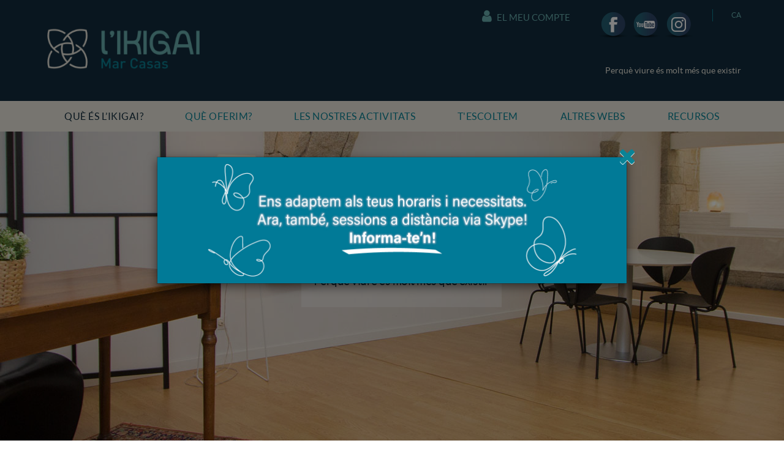

--- FILE ---
content_type: text/html; charset=utf-8
request_url: https://likigai.comunicaunamica.cat/ca/likigai/centre-psicologia-infantil-figueres
body_size: 12412
content:
<!DOCTYPE html>
<html lang="ca">
	<head>
		<meta charset="utf-8" />
	   	<meta http-equiv="X-UA-Compatible" content="IE=edge" />
		<meta name="viewport" content="width=device-width, initial-scale=1.0" />
		<title>Què és L’ikigai? - Centre de psicologia infantil a Figueres - L'Ikigai - Mar Casas</title>
		<meta name="title" lang="ca" content="Què és L’ikigai? - Centre de psicologia infantil a Figueres - L'Ikigai - Mar Casas" />
<meta name="language" content="ca" />
<link rel="canonical" href="https://likigai.comunicaunamica.cat/ca/likigai/centre-psicologia-infantil-figueres" />

<link rel="alternate" hreflang="ca" href="https://likigai.comunicaunamica.cat/ca/likigai/centre-psicologia-infantil-figueres" />
<link rel="alternate" hreflang="x-default" href="https://likigai.comunicaunamica.cat/ca/likigai/centre-psicologia-infantil-figueres" />
<meta name="robots" content="index, follow" />
<meta name="description" lang="ca" content="Centre de psicologia i comunicació per al benestar des d’on treballem especialment en el camp de la psicologia educativa" />
<meta name="keywords" lang="ca" content="L'ikigai, Mar Casas, Psicologia Infantil, Dificultats d'Aprenentatge, Psicologia Educativa, Teràpia Familiar, Teràpia Visual" />
<base href="https://likigai.comunicaunamica.cat/skin/" />
<link rel="stylesheet" type="text/css" href="/skin/css/blocks.min.css" />
  
		<link rel="shortcut icon" href="/FitxersWeb/11187/favicon.png" />

               <script src="https://cookie21.com/app/js/load"></script>
               <script>
                    cookie21LoadDoc('TPgwIPHkLjYkXRfx0v7vwZ8GNSvHiuvu5dWXDr3M9kT4S9QQy5VjPJdZ6LfZK5osnNEMB8fChc8')
               </script>

	 	<link rel="stylesheet" type="text/css" href="/skin/css/bootstrap.min.css"/>
    		<link rel="stylesheet" type="text/css" href="/skin/css/blueimp-gallery.min.css"/>
		<link rel="stylesheet" type="text/css" href="/skin/css/font-awesome.min.css"/>
		<link rel="stylesheet" type="text/css" href="/skin/css/animate.min.css"/>
		
		<link rel="stylesheet" href="/skin/css/photoswipe/photoswipe.css">

		    <!-- Skin CSS file (styling of UI - buttons, caption, etc.)
		        In the folder of skin CSS file there are also:
		        - .png and .svg icons sprite, 
		        - preloader.gif (for browsers that do not support CSS animations) -->
		<link rel="stylesheet" href="/skin/css/photoswipe/default-skin.css">

		<link rel="stylesheet" type="text/css" href="/skin/css/webnet.css" />

	    	<!--[if lt IE 9]>
	        	<script type="text/javascript" src="/skin/js/html5shim.min.js"></script>
			<script type="text/javascript" src="/skin/js/respond.min.js"></script>
	    	<![endif]-->

		<link href="https://fonts.googleapis.com/css?family=Lato" rel="stylesheet" type="text/css">

		
		
		<!--[if lt IE 10]>
		     <link href="/skin/css/no-columns.css" rel="stylesheet" />
		<![endif]-->

	        <link href="/skin/css/columns.css" rel="stylesheet" />
		
	</head>
	<body>
		<form method="post" action="https://likigai.comunicaunamica.cat/ca/likigai/centre-psicologia-infantil-figueres" id="ctl00">
<div class="aspNetHidden">
<input type="hidden" name="__EVENTTARGET" id="__EVENTTARGET" value="" />
<input type="hidden" name="__EVENTARGUMENT" id="__EVENTARGUMENT" value="" />
<input type="hidden" name="__VIEWSTATE" id="__VIEWSTATE" value="/[base64]/EC5hjjKsOObIiqYUz+cBJS2houfcg==" />
</div>

<script type="text/javascript">
//<![CDATA[
var theForm = document.forms['ctl00'];
if (!theForm) {
    theForm = document.ctl00;
}
function __doPostBack(eventTarget, eventArgument) {
    if (!theForm.onsubmit || (theForm.onsubmit() != false)) {
        theForm.__EVENTTARGET.value = eventTarget;
        theForm.__EVENTARGUMENT.value = eventArgument;
        theForm.submit();
    }
}
//]]>
</script>


<script src="/WebResource.axd?d=nJ-6G5WhKrvvWoaQ_gzk_UfVH1nu1BTOaoTZYTzf5Drz_-2Hmz1VElQmleqlIkyGWAIcpRDJaeMlK0IcH_ZKo7anvU7yhPqmHP3UT0hHbUc1&amp;t=638286137964787378" type="text/javascript"></script>


<script src="/ScriptResource.axd?d=stksJPhEmR4-Qmpn4IlkaITg9ezdOE08PbU5g-ki9wQZzd4LyZXRq_HPHN-t-QJYGJ1SIsO10ln0by2Ym2CO0pCnfaOKBuVxf8deSerKoIXM-aARrJG8Y5-imeqpS-PKnjTWT8_QtcDI4VRpjkmGpqAhO7i1jFYDO4gM3GZmtZk1&amp;t=13798092" type="text/javascript"></script>
<script src="/ScriptResource.axd?d=e9U1ADZg3Ffm_iR-HMyr18xV1gLSwz4IuZop9rCn9fFLlgkfsyfcgrpR-qX5hqunD3S8Uc8CeVX2YmIg7btiszsSjBT8QaekuZcnb3xeHEtHS-lIM4Uhys3hw-Y4i9adxpk5btyTjA-Ru_xBU21RA6nssVYCpwcnTXqOfVbn1Xqih1VmAsARhDqj4dG5W29C0&amp;t=13798092" type="text/javascript"></script>
<script src="/ScriptResource.axd?d=xafvjg_kJ4oICvy_sqxM_68sL5M5vzYRje2gMmmruwqDcLhB9Sf-UngMYmajdLczYnfjYTShZb-YEeNJu2JKFbSg34ppWe49Yeou_f8sxtz6oJ8XBSQQk1AcDqdy7Vfp67dhcHKxD3sVVokmcXIMbI1FofokvLh69XD4oyFRn2Q1&amp;t=13798092" type="text/javascript"></script>
<div class="aspNetHidden">

	<input type="hidden" name="__VIEWSTATEGENERATOR" id="__VIEWSTATEGENERATOR" value="A8699B67" />
</div>
			<div class="wrap">
				<div id="menuFix">

				<div id="headerSup">
					<div class="container">
						<div class="row">
							<div class="col-lg-3 col-md-3 col-sm-3 col-xs-12 ">
								<a href="/" class="logo"><img src="/FitxersWeb/11187/logo.png" class="img-responsive" alt="Logo Empresa" /></a>
							</div>
							<div class="col-lg-9 col-md-9 col-sm-9 col-xs-12">
								<div class="caixaIdiomes"><ul><li><a class="sel" href="https://likigai.comunicaunamica.cat/ca/likigai/centre-psicologia-infantil-figueres">CA</a></li></ul>
</div>	
								<div class="xarxesSocials hidden-xs"><div class="item"><a data-placement="bottom" data-toggle="tooltip" href="https://www.facebook.com/likigai" target="_blank" title="FACEBOOK"><img alt="" src="/FitxersWeb/67923/facebook-ikigai.png" style="border-width: 0px; border-style: solid; width: 50px; height: 50px;" /></a></div>

<div class="item"><a data-placement="bottom" data-toggle="tooltip" href="https://www.youtube.com/channel/UCZ6lrqe0gfbnzGBvRtzMQzg/videos" target="_blank" title="YOUTUBE"><img alt="" src="/FitxersWeb/67923/youtube-ikigai.png" style="border-width: 0px; border-style: solid; width: 50px; height: 50px;" /></a></div>

<div class="item"><a data-placement="bottom" data-toggle="tooltip" href="https://www.instagram.com/likigai.psicologia/" target="_blank" title="INSTAGRAM"><img alt="" src="/FitxersWeb/67923/instagram-ikigai.png" style="border-width: 0px; border-style: solid; width: 50px; height: 50px;" /></a></div>
</div>
								<div class="usuari"><a href="/WebNET/comu/linkManagerRedir.aspx?OBJECTE=97562&PAGINA=/skin/default.aspx" class="botonCuenta" title="Entrar a la meva zona de client"><i class="fa fa-user"></i>
El meu compte</a>




	</div>
								<div class="clearfix"></div>	
								<div class="clearfix integracions esloganWeb">
									<p style="text-align: right;">Perqu&egrave; viure &eacute;s molt m&eacute;s que existir</p>

								</div>								
							</div>
						</div>
					</div>
				</div>

				<div id="headerMenu">
							<div class="navbar-wrapper">		
								<div class="container gpi-noContainer">
									<div class="navbar navbar-inverse navbar-static-top gpi-navbar gpi-navbar-inverse" role="navigation">
										<div class="navbar-header gpi-navbar-header">
											<button type="button" class="navbar-toggle gpi-navbar-toggle visible-sm visible-xs" data-toggle="collapse" data-target=".navbar-collapse">
												<div style="display:inline-block;">
													<span class="icon-bar"></span>
													<span class="icon-bar"></span>
													<span class="icon-bar"></span>
												</div>
												<span class="text">Menú</span>
											</button>
										</div>
							
										<div class="navbar-collapse collapse">
														<ul class="nav navbar-nav gpi-navbar-nav navbar nav-justified"><li>
					<a href="/ca/likigai/centre-psicologia-infantil-figueres" class="sel visible-xs visible-sm section-link">
	<span>Què és L’ikigai?</span>
</a>
<a href="/ca/likigai/centre-psicologia-infantil-figueres" class="sel visible-md visible-lg childs">
	<span>Què és L’ikigai?</span>
</a>
<a href="/ca/likigai/centre-psicologia-infantil-figueres" class="sel dropdown-toggle visible-xs visible-sm dropdown-xs" data-toggle="dropdown" >
	<i class="fa fa-chevron-circle-down"></i>
</a><div class="full-width-container">
<ul class="dropdown-menu gpi-dropdown-menu gpi-columna">
	<li><a class="[COLUMNES2]" href="/ca/el-per-que-de-tot-plegat/centre-psicologia-infantil-figueres">El per què de tot plegat</a></li>
<li><a class="[COLUMNES2]" href="/ca/que-vol-dir-ikigai/centre-psicologia-infantil-figueres">Què vol dir Ikigai?</a></li>
<li><a class="[COLUMNES2]" href="/ca/qui-som/centre-psicologia-infantil-figueres">Qui som?</a></li>
<li><a class="[COLUMNES2]" href="/ca/les-nostres-installacions/centre-psicologia-infantil-figueres-2">Les nostres instal·lacions</a></li>
<li><a class="[COLUMNES2]" href="/ca/el-que-diuen-de-nosaltres/centre-psicologia-infantil-figueres">El que diuen de nosaltres</a></li>
</ul>
</div>
</li>

<li>
<a href="/ca/que-oferim/centre-psicologia-infantil-figueres" class="visible-xs visible-sm section-link">
	<span>Què oferim?</span>
</a>
<a href="/ca/que-oferim/centre-psicologia-infantil-figueres" class="visible-md visible-lg childs">
	<span>Què oferim?</span>
</a>
<a href="/ca/que-oferim/centre-psicologia-infantil-figueres" class="dropdown-toggle visible-xs visible-sm dropdown-xs" data-toggle="dropdown" >
	<i class="fa fa-chevron-circle-down"></i>
</a><div class="full-width-container">
<ul class="dropdown-menu gpi-dropdown-menu gpi-columna">
	<li><a class="[COLUMNES2]" href="/ca/psicologia-infantojuvenil/centre-psicologia-infantil-figueres">Psicologia infantojuvenil</a></li>
<li><a class="[COLUMNES2]" href="/ca/acompanyament-estudi-tecniques-daprenentatge/centre-psicologia-infantil-figueres">Acompanyament en l’estudi i tècniques d’aprenentatge</a></li>
<li><a class="[COLUMNES2]" href="/ca/orientacio-academica/centre-psicologia-infantil-figueres">Orientació acadèmica</a></li>
<li><a class="[COLUMNES2]" href="/ca/orientacio-families-infants-0-3-anys/centre-psicologia-infantil-figueres">Orientació a famílies amb infants de 0 a 3 anys</a></li>
<li><a class="[COLUMNES2]" href="/ca/terapia-del-joc/centre-psicologia-infantil-figueres">Teràpia del joc</a></li>
<li><a class="[COLUMNES2]" href="/ca/terapia-familiar-sistemica/centre-psicologia-infantil-figueres">Teràpia Familiar Sistèmica</a></li>
<li><a class="[COLUMNES2]" href="/ca/constelacions-familiars/centre-psicologia-infantil-figueres">Constel·lacions familiars</a></li>
<li><a class="[COLUMNES2]" href="/ca/que-oferim/mediacio-familiar-amb-mindfulness">Mediació familiar amb 'mindfulness'</a></li>
<li><a class="[COLUMNES2]" href="/ca/acompanyament-vital-creixement-personal/centre-psicologia-infantil-figueres">Acompanyament vital per al creixement personal</a></li>
<li><a class="[COLUMNES2]" href="/ca/que-oferim/acompanyament-dol/centre-psicologia-infantil-figueres">Acompanyament al dol</a></li>
<li><a class="[COLUMNES2]" href="/ca/que-oferim/focusing">Focusing</a></li>
<li><a class="[COLUMNES2]" href="/ca/que-oferim/medicina-bioquantica-bo">Medicina Bioquàntica (BO)</a></li>
</ul>
</div>
</li>

<li>
<a href="/ca/les-nostres-activitats/centre-psicologia-infantil-figueres">
	<span>Les nostres activitats</span>
</a>
</li>

<li>
<a href="/ca/tescoltem/centre-psicologia-infantil-figueres">
	<span>T'escoltem</span>
</a>
</li>

<li>
<a href="/ca/altres-webs-que-ens-enamoren/centre-psicologia-infantil-figueres">
	<span>Altres webs</span>
</a>
</li>

<li>
<a href="/ca/recursos">
	<span>Recursos</span>
</a>
				</li></ul> 
										</div>
									</div>	
								</div>
							</div>
				</div>

				</div>
				<div id="bannerIHGQM" class="capBanner">
<div class="item"><div class="img" ><img src="/FitxersWeb/20/banner5.jpg" class="img-responsive" /></div><div class="data"><div class="container text-center">
<div class="container-data data-content wow fadeInDown">
<h2>L&#39;IKIGAI</h2>

<h3><strong>Perqu&egrave; viure &eacute;s molt m&eacute;s que existir</strong></h3>
</div>
</div>
</div></div>
<div class="item"><div class="img" ><img src="/FitxersWeb/20/banner2.jpg" class="img-responsive" /></div><div class="data"><div class="container">
<div class="container-data-right container-data data-content wow fadeInLeft">
<h2>L&#39;IKIGAI</h2>

<h3><strong>&ldquo;No et preocupis perqu&egrave; els teus fills no t&rsquo;escolten;<br />
et miren tot el dia.&quot;</strong><br />
<span style="font-size:18px;">(M. Teresa de Calcuta)</span></h3>
</div>
</div>
</div></div>
<div class="item"><div class="img" ><img src="/FitxersWeb/20/banner6.jpg" class="img-responsive" /></div><div class="data"><div class="container">
<div class="container-data data-content wow fadeInDown">
<h2>L&#39;IKIGAI</h2>

<h3><strong>&ldquo;Qui mai ha com&egrave;s un error, mai ha intentat res de nou.&quot;</strong><br />
<span style="font-size:18px;">(Einstein)</span></h3>
</div>
</div>
</div></div>
<div class="item"><div class="img" ><img src="/FitxersWeb/20/banner8.jpg" class="img-responsive" /></div><div class="data"><div class="container text-center">
<div class="container-data data-content wow fadeInDown">
<h2>L&#39;IKIGAI</h2>

<h3><strong>&quot;Sense passi&oacute;, res de gran no pot portar-se a terme.&quot;</strong><br />
<span style="font-size:18px;">(Hegel)</span></h3>
</div>
</div>
</div></div>
<div class="item"><div class="img" ><img src="/FitxersWeb/20/banner4.jpg" class="img-responsive" /></div><div class="data"><div class="container">
<div class="container-data data-content wow fadeInDown">
<h2>L&#39;IKIGAI</h2>

<h3><strong>&ldquo;Cal pensar b&eacute; per sentir-se b&eacute;.&quot;</strong><br />
<span style="font-size:18px;">(Salmurri)</span></h3>
</div>
</div>
</div></div>
<div class="item"><div class="img" ><img src="/FitxersWeb/20/banner9.jpg" class="img-responsive" /></div><div class="data"><div class="container">
<div class="container-data-right container-data data-content wow fadeInLeft">
<h2>L&#39;IKIGAI</h2>

<h3><strong>&ldquo;El que &eacute;s important &eacute;s estar enamorat d&rsquo;alguna cosa.&quot;</strong><br />
<span style="font-size:18px;">(Bradbury)</span></h3>
</div>
</div>
</div></div>
<div id="tabs"></div></div>


				
					<div class="contingut">
						<script type="text/javascript">
//<![CDATA[
Sys.WebForms.PageRequestManager._initialize('ctl01', 'ctl00', ['tctl02','ctl02'], [], [], 90, '');
//]]>
</script>
<div id="ctl02">
	<span style="display:none"><span></span></span><span id="ctl07" style="visibility:hidden;display:none;"></span>
</div><div class="gpi-fonsWeb ">
<div class="container" style="padding-top:25px;padding-bottom:25px;">

  <h1 class="titolContingut">L'ikigai és...</h1>
    

<div class="gpi-contingut"><p style="text-align: justify;"><span style="font-size:16px;">...un espai de benestar global i creixement que aposta per una vida plena, equilibrada i conscient.</span></p>

<p style="text-align: justify;"><span style="font-size:16px;">...un espai on gaudir d&rsquo;un munt de propostes enriquidores per alimentar cos, ment, cor i &agrave;nima; des de sessions de treball i terap&egrave;utiques, tant individuals com col&middot;lectives, fins a presentacions, col&middot;loquis, tallers o, fins i tot, recitals, concerts en petit format i exposicions.</span></p>

<p style="text-align: justify;"><span style="font-size:16px;">...un espai de confort per a qui es troba perdut o necessita acompanyament per superar alguna dificultat en el cam&iacute;, per&ograve; tamb&eacute; per a tot aquell que vol seguir creixent, sense m&eacute;s (i amb tant!).</span></p>

<p style="text-align: justify;"><span style="font-size:16px;">...un espai obert i disposat a unir sin&egrave;rgies amb professionals d&rsquo;altres disciplines que ens puguin aportar en positiu.</span></p>

<p style="text-align: justify;"><span style="font-size:16px;">Per&ograve;, sobretot, sobretot... un equip de persones que treballa amb persones i per a les persones des de l&rsquo;amor, la confian&ccedil;a i el respecte.</span></p>

<p style="text-align: justify;">&nbsp;</p>

<p style="text-align: justify;"><span style="font-size:16px;"><img alt="" class="img-responsive center-block" src="/FitxersWeb/67923/separador-punts.png" style="border-width: 0px; border-style: solid; width: 480px; height: 9px;" /></span></p>
</div>

</div>

</div>
<div class="gpi-fonsWeb ">
<div class="container" style="padding-top:25px;padding-bottom:25px;">

<div class="gpi-contingut"><table border="0" cellpadding="0" cellspacing="0" style="width:100%;">
	<tbody>
		<tr>
			<td style="text-align: center;"><a href="/FitxersWeb/157094/decalegpacients.jpg" rel="lightbox"><img alt="" class="img-responsive center-block" src="/FitxersWeb/157094/pictoswebdecalegpacients.png" style="border-width: 0px; border-style: solid; width: 500px; height: 318px;" /></a></td>
			<td style="text-align: center;">&nbsp; &nbsp; &nbsp; &nbsp; &nbsp;&nbsp; &nbsp;&nbsp;&nbsp;&nbsp;&nbsp;&nbsp;&nbsp;&nbsp;&nbsp;</td>
			<td style="text-align: center;"><a href="/FitxersWeb/157094/decalegprofessional.jpg" rel="lightbox"><img alt="" class="img-responsive center-block" src="/FitxersWeb/157094/pictoswebdecalegprofessionals.png" style="border-width: 0px; border-style: solid; width: 500px; height: 318px;" /></a></td>
		</tr>
	</tbody>
</table>

<p>&nbsp;</p>

<p><br />
<img alt="" class="img-responsive center-block" src="/FitxersWeb/67923/separador-punts.png" style="border-width: 0px; border-style: solid; width: 480px; height: 9px;" /></p>
</div>

</div>

</div>
<div class="gpi-fonsWeb" >
      <div class="block3-3">
<div class="clearfix">

<div class="wow fadeInUp item col-lg-4 col-md-4 col-sm-4 col-xs-12  " >
 <a href="/WebNET/comu/linkManagerRedir.aspx?OBJECTE=162282&PAGINA=/skin/default.aspx"  >

     <div class="destacats-home">
	<figure class="efecte-foto">
	<img src="/FitxersWeb/67923/no-image.png" data-src="/FitxersWeb/157094/qui-som.jpg" title="QUI SOM?" alt="QUI SOM?" class="img-responsive lazy" />
		<figcaption>
			
                <div class="containerInfo">
			            <div class="text-center"><i class="fa fa-plus-circle" aria-hidden="true" ></i></div>
				        <div class="hidden-xs"><h2 class="font-regular">QUI SOM?</h2></div>
				        
                 </div>

		</figcaption>
	</figure>	
	</div>
</a>

</div>

<div class="wow fadeInUp item col-lg-4 col-md-4 col-sm-4 col-xs-12  " >
 <a href="/WebNET/comu/linkManagerRedir.aspx?OBJECTE=102122&PAGINA=/skin/default.aspx"  >

     <div class="destacats-home">
	<figure class="efecte-foto">
	<img src="/FitxersWeb/67923/no-image.png" data-src="/FitxersWeb/157094/modul-que-oferim.jpg" title="QUÈ OFERIM?" alt="QUÈ OFERIM?" class="img-responsive lazy" />
		<figcaption>
			
                <div class="containerInfo">
			            <div class="text-center"><i class="fa fa-plus-circle" aria-hidden="true" ></i></div>
				        <div class="hidden-xs"><h2 class="font-regular">QUÈ OFERIM?</h2></div>
				        
                 </div>

		</figcaption>
	</figure>	
	</div>
</a>

</div>

<div class="wow fadeInUp item col-lg-4 col-md-4 col-sm-4 col-xs-12  " >
 <a href="/WebNET/comu/linkManagerRedir.aspx?OBJECTE=102162&PAGINA=/skin/default.aspx"  >

     <div class="destacats-home">
	<figure class="efecte-foto">
	<img src="/FitxersWeb/67923/no-image.png" data-src="/FitxersWeb/157094/modul-activitats.jpg" title="LES NOSTRES ACTIVITATS" alt="LES NOSTRES ACTIVITATS" class="img-responsive lazy" />
		<figcaption>
			
                <div class="containerInfo">
			            <div class="text-center"><i class="fa fa-plus-circle" aria-hidden="true" ></i></div>
				        <div class="hidden-xs"><h2 class="font-regular">LES NOSTRES ACTIVITATS</h2></div>
				        
                 </div>

		</figcaption>
	</figure>	
	</div>
</a>

</div>

<div class="wow fadeInUp item col-lg-4 col-md-4 col-sm-4 col-xs-12  " >
 <a href="/WebNET/comu/linkManagerRedir.aspx?OBJECTE=162283&PAGINA=/skin/default.aspx"  >

     <div class="destacats-home">
	<figure class="efecte-foto">
	<img src="/FitxersWeb/67923/no-image.png" data-src="/FitxersWeb/20/installacions3.jpg" title="LES NOSTRES INSTAL·LACIONS" alt="LES NOSTRES INSTAL·LACIONS" class="img-responsive lazy" />
		<figcaption>
			
                <div class="containerInfo">
			            <div class="text-center"><i class="fa fa-plus-circle" aria-hidden="true" ></i></div>
				        <div class="hidden-xs"><h2 class="font-regular">LES NOSTRES INSTAL·LACIONS</h2></div>
				        
                 </div>

		</figcaption>
	</figure>	
	</div>
</a>

</div>

<div class="wow fadeInUp item col-lg-4 col-md-4 col-sm-4 col-xs-12  " >
 <a href="/WebNET/comu/linkManagerRedir.aspx?OBJECTE=162284&PAGINA=/skin/default.aspx"  >

     <div class="destacats-home">
	<figure class="efecte-foto">
	<img src="/FitxersWeb/67923/no-image.png" data-src="/FitxersWeb/157094/modul-diuen-nosaltres.jpg" title="EL QUE DIUEN DE NOSALTRES" alt="EL QUE DIUEN DE NOSALTRES" class="img-responsive lazy" />
		<figcaption>
			
                <div class="containerInfo">
			            <div class="text-center"><i class="fa fa-plus-circle" aria-hidden="true" ></i></div>
				        <div class="hidden-xs"><h2 class="font-regular">EL QUE DIUEN DE NOSALTRES</h2></div>
				        
                 </div>

		</figcaption>
	</figure>	
	</div>
</a>

</div>

<div class="wow fadeInUp item col-lg-4 col-md-4 col-sm-4 col-xs-12  " >
 <a href="/WebNET/comu/linkManagerRedir.aspx?OBJECTE=102163&PAGINA=/skin/default.aspx"  >

     <div class="destacats-home">
	<figure class="efecte-foto">
	<img src="/FitxersWeb/67923/no-image.png" data-src="/FitxersWeb/157094/modul-contacte.jpg" title="CONTACTE" alt="CONTACTE" class="img-responsive lazy" />
		<figcaption>
			
                <div class="containerInfo">
			            <div class="text-center"><i class="fa fa-plus-circle" aria-hidden="true" ></i></div>
				        <div class="hidden-xs"><h2 class="font-regular">CONTACTE</h2></div>
				        
                 </div>

		</figcaption>
	</figure>	
	</div>
</a>

</div>
</div>
</div>
</div>

					</div>
				<div class="franjaMapa">
					<div class="container-google-maps">
						<div class="embed-responsive embed-responsive-16by9">
							<div id="contacte-gooogle" class="embed-responsive-item" data-coords="42.268048, 2.958295"></div>
						</div>
					</div>
				</div>
				
				
			</div>
			<div id="footer">
				<div class="container">
					<div class="row">
						<div class="col-lg-6 col-md-6 col-sm-12 col-xs-12">
							<div><p><img alt="" class="img-responsive center-block-sm" src="/FitxersWeb/11187/logo.png" style="width: 300px; height: 160px; border-width: 0px; border-style: solid;" /></p>
</div>
							<div class="visible-sm visible-xs dadesPeu" id="copyAddress"></div>
							<div class="caixaBuscador newsletterPeu"><p>Subscriu-te al nostre <span class="enc">butllet&iacute; </span></p>

<p><iframe seamless="seamless" src="https://mailnet2data.gpisoftware.com/subscribeform?f=c33f23cb997813fa3e9642d23823346b1c068ec4f88af595e1cdc57eeeb4a576" style="border:0px;width:100%;height:38px;overflow:hidden"></iframe></p>
</div>	
						</div>	
						<div class="col-lg-6 col-md-6 col-sm-6 col-xs-12 hidden-xs hidden-sm">
							<div class="dadesPeu" id="address">									
								<div class="adreca">
									<div class="picto hidden-sm hidden-xs"><i class="fa fa-map-marker fa-text-right" aria-hidden="true"></i></div>
									<div class="adreca-content">
										Ronda del mossèn Cinto Verdaguer, 32, baixos<br/>
										17600 Figueres (Girona)
									</div>								
								</div>	
								<div class="telfPeu">
									<div class="picto  hidden-sm hidden-xs"><i class="fa fa-phone fa-text-right" aria-hidden="true"></i></div>
									<div class="adreca-content">606 520 941</div>
								</div>
								<div class="mailPeu">
									<div class="picto  hidden-sm hidden-xs"><i class="fa fa-envelope fa-text-right" aria-hidden="true"></i>
</div>
									<div class="adreca-content"><a class="fontMitjana" href="mailto:hola@likigai.cat">hola@likigai.cat</a></div>
								</div>	
							</div>
						</div>	
					</div>
				</div>
		
				<div class="blocCredits">
					<div class="container">
						<div class="credits">
							<div class="row">
								<div class="col-lg-5 col-md-6 col-sm-12 col-xs-12 container-menuSecundari">
									<ul id="menuSecundari">
<li><a href="/ca/politica-de-cookies.aspx" rel="nofollow">Política de cookies</a></li><li><a href="/ca/avis-legal" rel="nofollow">Avís legal</a></li><li><a href="/ca/politica-de-privacitat" rel="nofollow">Política de privacitat</a></li><li><a href="/ca/compte.aspx" rel="nofollow">El meu compte</a></li></ul>
<div class="clearfix"></div>	

								</div>
								<div class="col-lg-4 col-md-3 col-sm-12 col-xs-12" style="text-align:center;">
									<div class="row xarxesSocials"><div class="item"><a data-toggle="tooltip" href="https://www.facebook.com/likigai" target="_blank" title="FACEBOOK"><img alt="" src="/FitxersWeb/67923/facebook-ikigai.png" style="border-width: 0px; border-style: solid; width: 50px; height: 50px;" /></a></div>

<div class="item"><a data-toggle="tooltip" href="https://www.youtube.com/channel/UCZ6lrqe0gfbnzGBvRtzMQzg/videos" target="_blank" title="YOUTUBE"><img alt="" src="/FitxersWeb/67923/youtube-ikigai.png" style="border-width: 0px; border-style: solid; width: 50px; height: 50px;" /></a></div>

<div class="item"><a data-toggle="tooltip" href="https://www.instagram.com/likigai.psicologia/" target="_blank" title="INSTAGRAM"><img alt="" src="/FitxersWeb/67923/instagram-ikigai.png" style="border-width: 0px; border-style: solid; width: 50px; height: 50px;" /></a></div>
</div>									
								</div>
								<div class="col-lg-3 col-md-3 col-sm-12 col-xs-12" style="text-align:center;">
									<div class="creditsWebnet"><a href="http://www.gpisoftware.com" target="_blank" title="GPI Software - Internet & Web Solutions"><img src="/skin/images/logowebnet.png" style="border:none;" class="peuLogo" alt="GPI software - Internet & Web Solutions" /></a>
									<div class="txt-credit"><p style="text-align: left;"><a href="http://www.ohcomunicacio.cat/ca/pagina-inicial.aspx" target="blank"><img alt="" src="/FitxersWeb/67923/logo-oh.png" style="border-width: 0px; border-style: solid; width: 50px; height: 24px;" /></a></p>
</div></div>
								</div>
							</div>
						</div>
					</div>
				</div>
			</div>


			<div class="modal fade" id="conditionsModal" tabindex="-1" role="dialog" aria-labelledby="conditionsModalLabel" data-src="/WebNET/comu/linkManagerRedir.aspx?OBJECTE=105094&PAGINA=/skin/default.aspx">
				<div class="modal-dialog" role="document">
					<div class="modal-content">
				      		<div class="modal-header">
				        		<button type="button" class="close" data-dismiss="modal" aria-hidden="true"><i class="fa fa-times"></i></button>
				        		<div class="titol-modal" id="conditionsModalLabel"></div>
				      		</div>
				      		<div class="modal-body" id="conditionsModalBody"></div>
					      	<div class="modal-footer">
					        	<button type="button" class="btn btn-default" data-dismiss="modal">
								<i class="fa fa-check fa-text-right"></i>Cerrar
							</button>
					      	</div>
					</div>
				</div>
			</div>

			<div id="videoModal" class="modal fade" tabindex="-1" role="dialog" aria-labelledby="videoModalLabel" aria-hidden="true">
    				<div class="modal-dialog">
					<div class="modal-content">
	        				<div class="modal-header">
                					<button type="button" class="close" data-dismiss="modal" aria-hidden="true"><i class="fa fa-times"></i></button>
							<div class="titol-modal"></div>
            					</div>
        	    				<div class="modal-body">
                					<iframe width="400" height="300" frameborder="0" allowfullscreen=""></iframe>
	            				</div>
        				</div>
    				</div>
			</div>

		<div id="bannerModal" class="modal fade" tabindex="-1" role="dialog" aria-labelledby="bannerModalLabel" aria-hidden="true" data-inputDies="7">
    				<div class="modal-dialog">
					<div class="modal-content">
               					<button type="button" class="close" data-dismiss="modal" aria-hidden="true"><i class="fa fa-times"></i></button>
        	    				<div class="modal-body">
         					      <div id="bannerOEAQM" class="bannerPopups"><div class="alone"><div class="pic"><img src="/FitxersWeb/25473/mock-up-skype-ikigai.jpg" width="1140" height="900" /></div></div></div>
	            				</div>
        				</div>
    				</div>
		</div> 

			<div id="blueimp-gallery" class="blueimp-gallery blueimp-gallery-controls">
    				<div class="slides"></div>
    				<div class="title"></div>
    				<a class="prev"><i class="fa fa-angle-left"></i></a>
    				<a class="next"><i class="fa fa-angle-right"></i></a>
    				<a class="close"><i class="fa fa-times"></i></a>
    				<a class="play-pause"></a>
    				<ol class="indicator"></ol>
			</div>

			<a href="#inici" class="cd-top">Top</a>	
	
			<script type="text/javascript" src="/skin/js/jquery-1.11.0.min.js"></script>
	    		<script type="text/javascript" src="/skin/js/bootstrap.min.js"></script>
			<script type="text/javascript" src="/skin/js/parallax.js"></script>
    			<script type="text/javascript" src="/skin/js/jquery.tools.min.js"></script>
    			<script type="text/javascript" src="/skin/js/jquery.lazy.min.js"></script>
			<script type="text/javascript" src="/skin/js/jquery.selectric.min.js"></script>

			<script src="https://maps.googleapis.com/maps/api/js?key=AIzaSyB9tZgyt_FNqfZa7SBkbHKpCFcNaI1OpBI"></script>
			<script type="text/javascript" src="/skin/js/jquery-scrollLock.min.js"></script>
			<script type="text/javascript" src="/skin/js/jquery.blueimp-gallery.min.js"></script>
			<script type="text/javascript" src="/skin/js/gpisoftware-modal-center.min.js"></script>
			<script type="text/javascript" src="/skin/js/wow.min.js"></script>

			<script src="/skin/js/photoswipe/photoswipe.min.js"></script>

			<!-- UI JS file -->
			<script src="/skin/js/photoswipe/photoswipe-ui-default.min.js"></script>

    			<script type="text/javascript" src="/skin/js/gpisoftware.js"></script>
		
<script type="text/javascript"> function MicroNETWebEnableDisable ( _control, _enable, _disabledText, _enabledText ) { if ( _enable == true ) { _control.readOnly = false; _control.value = _enabledText; _control.onfocus = null; } else { _control.readOnly = true; _control.value = _disabledText; _control.onfocus = _control.blur; }; } function MicroNETWebEnableDisable_radioButton ( _control, _enable, _enabledOption ) {var myList;myList = _control.getElementsByTagName ('input'); if ( _enable == true )  {_control.disabled = false;_control.onfocus = null;for ( var contador=0; contador < myList.length; contador++)if (myList [contador].type == 'radio')if (myList [contador].value == _enabledOption)myList [contador].checked = true;else myList [contador].checked = false;} else {_control.disabled = true;_control.onfocus = _control.blur;for ( var contador=0; contador < myList.length; contador++)if (myList [contador].type == 'radio')myList [contador].checked = false;}} </script><script type="text/javascript"> function MicroNETWebAssignValue ( _control, _enable, _disabledText, _enabledText ) { if ( _enable == true ) { _control.value = _enabledText; } else { _control.value = _disabledText; } } </script><script type="text/javascript"> function checkEnter(e, submitInput) { var characterCode; if (e && e.which) {e=e; characterCode=e.which;} else { e=event; characterCode=e.keyCode;}if (characterCode==13){ __doPostBack(submitInput, '');return false;} else { return true; }}</script>
<script src="/skin/js/blocks.js" type="text/javascript"></script>
<script type="text/javascript">$(document).ready(function(){ 

	var ie = (function(){
		var undef,
			v = 3,
			div = document.createElement('div'),
			all = div.getElementsByTagName('i');
	 
		while (
			div.innerHTML = '<!--[if gt IE ' + (++v) + ']><i></i><![endif]-->',
			all[0]
		);
	 
		return v > 4 ? v : undef;
	 
	}());


	// - Buscar els slides que haurem de tractar ---------------
	var mySlidesIHGQM = $('#bannerIHGQM div.item');
	var myTabsIHGQM = $('#bannerIHGQM #tabs');
	var myAutoPlayIHGQM = true;

	// - Amagar totes les slides -------------------------------
	mySlidesIHGQM.css('opacity', 0.0);
	mySlidesIHGQM.hide();

	// - Funcio per crear els slidetabs	de forma autom�tica -
	mySlidesIHGQM.each(function(i){
		div = $('<div id="'+i+'">').addClass('disabled');
		myTabsIHGQM.append(div);
	});

	// - Index de la div actual --------------------------------
	var myCurrentImageIHGQM = 0; 
	var myPrevSlideIHGQM = mySlidesIHGQM.length-1;
	var myNextSlideIHGQM = (myCurrentImageIHGQM+1)%mySlidesIHGQM.length;

    // - Ensenyar la primera capa ------------------------------
	var myCurrentImageFile = mySlidesIHGQM.eq(myCurrentImageIHGQM).find("img").attr("src");
	mySlidesIHGQM.eq(myCurrentImageIHGQM).css('background-image', 'url("' + myCurrentImageFile + '")');
	mySlidesIHGQM.eq(myCurrentImageIHGQM).css({'display': 'block'});
	mySlidesIHGQM.eq(myCurrentImageIHGQM).animate({opacity: 1.0}, function() { 
		var animation = mySlidesIHGQM.eq(myCurrentImageIHGQM).find(".carousel-caption").attr("data-animation");
		if (animation == "left"){
			mySlidesIHGQM.eq(myCurrentImageIHGQM).find(".carousel-caption").css('display', 'block').animate({
				'opacity': '1.0',
				'left': '0px'
			}, 1000);
		}
		if (animation == "right"){
			mySlidesIHGQM.eq(myCurrentImageIHGQM).find(".carousel-caption").css('display', 'block').animate({
				'opacity': '1.0',
				'right': '0px'
			}, 1000);
		}	
		if (animation == "top" || animation == "bottom"){
			mySlidesIHGQM.eq(myCurrentImageIHGQM).find(".carousel-caption").css('display', 'block').animate({
				'opacity': '1.0',
				'top': '225px'
			}, 1000);
		}	
	});

	$('#bannerIHGQM #tabs div#'+myCurrentImageIHGQM).addClass('current');

	mySlidesIHGQM.eq(myCurrentImageIHGQM).trigger("change");
	
	// - Si IE < 9 hem de fer que el fons ocupi tot
	if (ie < 9){
		var patternFons = /url\(|\)|"|'/g;
		var fonsSlide = mySlidesIHGQM.eq(myCurrentImageIHGQM).css("background-image").replace(patternFons,"");

		mySlidesIHGQM.eq(myCurrentImageIHGQM).css({			
			"filter" : "progid:DXImageTransform.Microsoft.AlphaImageLoader(src='" + fonsSlide + "', sizingMethod='scale') " ,
			"-ms-filter" : "progid:DXImageTransform.Microsoft.AlphaImageLoader(src='" + fonsSlide + "', sizingMethod='scale') " ,
			"height" : "100%"		
		});
	}
	
	// - Cada x milisegons cridem el canvi de div --------------
	var myTimerId = setInterval(changeImgIHGQM, 5000);    
	
	// - Si estem en hover parem l'autoplay --------------------
	mySlidesIHGQM.hover ( function () { myAutoPlayIHGQM = false; }, function () { myAutoPlayIHGQM = true; } );
		
	// - Funci� que fa el canvi --------------------------------
	function changeImgIHGQM(id){  
		// - Si estem en mode d'autoplay ------------------------
		if (myAutoPlayIHGQM) {

			// - Calcular els index que farem el fade ------------
		    var myLastDiv = myCurrentImageIHGQM;
		    if (id != null){
		        myCurrentImageIHGQM = id;
		    }
		    else{
		        myCurrentImageIHGQM++;
		        myCurrentImageIHGQM = myCurrentImageIHGQM%mySlidesIHGQM.length;
		    }
			var myNewDiv = myCurrentImageIHGQM;

		    // - Desmarquem la tab vella ---------
			$('#bannerIHGQM #tabs div#'+myLastDiv).removeClass('current');

			// - Obtenir l'al�ada dels divs implicats ------------
			var myOldMargin = 0;
			var myNewMargin = 0;
			
			if (myNewDiv > myLastDiv)
				myNewMargin = -1 * mySlidesIHGQM.eq(myNewDiv).parent().height();
			else
				myOldMargin = -1 * mySlidesIHGQM.eq(myNewDiv).parent().height();

			// - Animaci� per amagar la capa vella ---------------
			mySlidesIHGQM.eq(myLastDiv).find("img").eq(0).css('margin-top', myOldMargin + 'px');
			mySlidesIHGQM.eq(myLastDiv).animate({opacity: 0.0}, 1500, function() { 
				mySlidesIHGQM.eq(myLastDiv).css('display', 'none');
				mySlidesIHGQM.eq(myLastDiv).find(".carousel-caption").css({
					'left': '',
					'right': '',
					'top': '',
					'bottom': '',
					'opacity': 0.0
				});
			});

		   // - Animaci� per ensenyar la nova capa --------------
			myCurrentImageFile = mySlidesIHGQM.eq(myNewDiv).find("img").attr("src");
			mySlidesIHGQM.eq(myNewDiv).css('background-image', 'url("' + myCurrentImageFile + '")');
			mySlidesIHGQM.eq(myNewDiv).css('display', 'block').animate({opacity: 1.0}, 1000, function() {
				var animationType = mySlidesIHGQM.eq(myNewDiv).find(".carousel-caption").attr("data-animation");
				if (animationType == "left"){
					mySlidesIHGQM.eq(myNewDiv).find(".carousel-caption").css('display', 'block').animate({
						'opacity': '1.0',
						'left': '0px'
					}, 1000);
				}
				if (animationType == "right"){
					mySlidesIHGQM.eq(myNewDiv).find(".carousel-caption").css('display', 'block').animate({
						'opacity': '1.0',
						'right': '0px'
					}, 1000);
				}	
				if (animationType == "top" || animationType == "bottom"){
					mySlidesIHGQM.eq(myNewDiv).find(".carousel-caption").css('display', 'block').animate({
						'opacity': '1.0',
						'top': '225px'
					}, 1000);
				}	
			});

		    // - Marquem la nova tab -------------
			$('#bannerIHGQM #tabs div#'+myNewDiv).addClass('current');
				
			// - Si IE < 9 hem de fer que el fons ocupi tot	
			if (ie < 9){
				fonsSlide = mySlidesIHGQM.eq(myNewDiv).css("background-image").replace(patternFons,"");
			
				mySlidesIHGQM.eq(myNewDiv).css({			
					"filter" : "progid:DXImageTransform.Microsoft.AlphaImageLoader(src='" + fonsSlide + "', sizingMethod='scale') " ,
					"-ms-filter" : "progid:DXImageTransform.Microsoft.AlphaImageLoader(src='" + fonsSlide + "', sizingMethod='scale') " ,
					"height" : "100%"		
				});
			}
			mySlidesIHGQM.eq(myNewDiv).trigger("change");
		}
	} 	

	// - Controlar els clics del selector de slide [tabs]
	$('#bannerIHGQM #tabs > div').click(function(){
        //Parem l'autoplay

        // Si no �s la mateixa tab fem el canvi
	    if (myCurrentImageIHGQM != parseInt($(this).attr('id'))){
	        // - Parar el timer --------
	        clearInterval(myTimerId);

	        // Fem el canvi d'imatge amb la id que ens passa el tab
	        changeImgIHGQM($(this).attr('id'));

	        // Reiniciar autoplay
	        myTimerId = setInterval(changeImgIHGQM, 5000);

	    }
	});
}); </script>
<script type="text/javascript">
//<![CDATA[
Sys.Application.add_init(function() {
    $create(Sys.UI._Timer, {"enabled":true,"interval":900000,"uniqueID":"ctl07"}, null, null, $get("ctl07"));
});
//]]>
</script>
</form>
		
	</body>
</html>

--- FILE ---
content_type: text/html; charset=utf-8
request_url: https://likigai.comunicaunamica.cat/
body_size: 12414
content:
<!DOCTYPE html>
<html lang="ca">
	<head>
		<meta charset="utf-8" />
	   	<meta http-equiv="X-UA-Compatible" content="IE=edge" />
		<meta name="viewport" content="width=device-width, initial-scale=1.0" />
		<title>Què és L’ikigai? - Centre de psicologia infantil a Figueres - L'Ikigai - Mar Casas</title>
		<meta name="title" lang="ca" content="Què és L’ikigai? - Centre de psicologia infantil a Figueres - L'Ikigai - Mar Casas" />
<meta name="language" content="ca" />
<link rel="canonical" href="https://likigai.comunicaunamica.cat/ca/likigai/centre-psicologia-infantil-figueres" />

<link rel="alternate" hreflang="ca" href="https://likigai.comunicaunamica.cat/ca/likigai/centre-psicologia-infantil-figueres" />
<link rel="alternate" hreflang="x-default" href="https://likigai.comunicaunamica.cat/ca/likigai/centre-psicologia-infantil-figueres" />
<meta name="robots" content="index, follow" />
<meta name="description" lang="ca" content="Centre de psicologia i comunicació per al benestar des d’on treballem especialment en el camp de la psicologia educativa" />
<meta name="keywords" lang="ca" content="L'ikigai, Mar Casas, Psicologia Infantil, Dificultats d'Aprenentatge, Psicologia Educativa, Teràpia Familiar, Teràpia Visual" />
<base href="https://likigai.comunicaunamica.cat/skin/" />
<link rel="stylesheet" type="text/css" href="/skin/css/blocks.min.css" />
  
		<link rel="shortcut icon" href="/FitxersWeb/11187/favicon.png" />

               <script src="https://cookie21.com/app/js/load"></script>
               <script>
                    cookie21LoadDoc('TPgwIPHkLjYkXRfx0v7vwZ8GNSvHiuvu5dWXDr3M9kT4S9QQy5VjPJdZ6LfZK5osnNEMB8fChc8')
               </script>

	 	<link rel="stylesheet" type="text/css" href="/skin/css/bootstrap.min.css"/>
    		<link rel="stylesheet" type="text/css" href="/skin/css/blueimp-gallery.min.css"/>
		<link rel="stylesheet" type="text/css" href="/skin/css/font-awesome.min.css"/>
		<link rel="stylesheet" type="text/css" href="/skin/css/animate.min.css"/>
		
		<link rel="stylesheet" href="/skin/css/photoswipe/photoswipe.css">

		    <!-- Skin CSS file (styling of UI - buttons, caption, etc.)
		        In the folder of skin CSS file there are also:
		        - .png and .svg icons sprite, 
		        - preloader.gif (for browsers that do not support CSS animations) -->
		<link rel="stylesheet" href="/skin/css/photoswipe/default-skin.css">

		<link rel="stylesheet" type="text/css" href="/skin/css/webnet.css" />

	    	<!--[if lt IE 9]>
	        	<script type="text/javascript" src="/skin/js/html5shim.min.js"></script>
			<script type="text/javascript" src="/skin/js/respond.min.js"></script>
	    	<![endif]-->

		<link href="https://fonts.googleapis.com/css?family=Lato" rel="stylesheet" type="text/css">

		
		
		<!--[if lt IE 10]>
		     <link href="/skin/css/no-columns.css" rel="stylesheet" />
		<![endif]-->

	        <link href="/skin/css/columns.css" rel="stylesheet" />
		
	</head>
	<body>
		<form method="post" action="https://likigai.comunicaunamica.cat/ca/likigai/centre-psicologia-infantil-figueres" id="ctl00">
<div class="aspNetHidden">
<input type="hidden" name="__EVENTTARGET" id="__EVENTTARGET" value="" />
<input type="hidden" name="__EVENTARGUMENT" id="__EVENTARGUMENT" value="" />
<input type="hidden" name="__VIEWSTATE" id="__VIEWSTATE" value="/[base64]/EC5hjjKsOObIiqYUz+cBJS2houfcg==" />
</div>

<script type="text/javascript">
//<![CDATA[
var theForm = document.forms['ctl00'];
if (!theForm) {
    theForm = document.ctl00;
}
function __doPostBack(eventTarget, eventArgument) {
    if (!theForm.onsubmit || (theForm.onsubmit() != false)) {
        theForm.__EVENTTARGET.value = eventTarget;
        theForm.__EVENTARGUMENT.value = eventArgument;
        theForm.submit();
    }
}
//]]>
</script>


<script src="/WebResource.axd?d=nJ-6G5WhKrvvWoaQ_gzk_UfVH1nu1BTOaoTZYTzf5Drz_-2Hmz1VElQmleqlIkyGWAIcpRDJaeMlK0IcH_ZKo7anvU7yhPqmHP3UT0hHbUc1&amp;t=638286137964787378" type="text/javascript"></script>


<script src="/ScriptResource.axd?d=stksJPhEmR4-Qmpn4IlkaITg9ezdOE08PbU5g-ki9wQZzd4LyZXRq_HPHN-t-QJYGJ1SIsO10ln0by2Ym2CO0pCnfaOKBuVxf8deSerKoIXM-aARrJG8Y5-imeqpS-PKnjTWT8_QtcDI4VRpjkmGpqAhO7i1jFYDO4gM3GZmtZk1&amp;t=13798092" type="text/javascript"></script>
<script src="/ScriptResource.axd?d=e9U1ADZg3Ffm_iR-HMyr18xV1gLSwz4IuZop9rCn9fFLlgkfsyfcgrpR-qX5hqunD3S8Uc8CeVX2YmIg7btiszsSjBT8QaekuZcnb3xeHEtHS-lIM4Uhys3hw-Y4i9adxpk5btyTjA-Ru_xBU21RA6nssVYCpwcnTXqOfVbn1Xqih1VmAsARhDqj4dG5W29C0&amp;t=13798092" type="text/javascript"></script>
<script src="/ScriptResource.axd?d=xafvjg_kJ4oICvy_sqxM_68sL5M5vzYRje2gMmmruwqDcLhB9Sf-UngMYmajdLczYnfjYTShZb-YEeNJu2JKFbSg34ppWe49Yeou_f8sxtz6oJ8XBSQQk1AcDqdy7Vfp67dhcHKxD3sVVokmcXIMbI1FofokvLh69XD4oyFRn2Q1&amp;t=13798092" type="text/javascript"></script>
<div class="aspNetHidden">

	<input type="hidden" name="__VIEWSTATEGENERATOR" id="__VIEWSTATEGENERATOR" value="A8699B67" />
</div>
			<div class="wrap">
				<div id="menuFix">

				<div id="headerSup">
					<div class="container">
						<div class="row">
							<div class="col-lg-3 col-md-3 col-sm-3 col-xs-12 ">
								<a href="/" class="logo"><img src="/FitxersWeb/11187/logo.png" class="img-responsive" alt="Logo Empresa" /></a>
							</div>
							<div class="col-lg-9 col-md-9 col-sm-9 col-xs-12">
								<div class="caixaIdiomes"><ul><li><a class="sel" href="https://likigai.comunicaunamica.cat/ca/likigai/centre-psicologia-infantil-figueres">CA</a></li></ul>
</div>	
								<div class="xarxesSocials hidden-xs"><div class="item"><a data-placement="bottom" data-toggle="tooltip" href="https://www.facebook.com/likigai" target="_blank" title="FACEBOOK"><img alt="" src="/FitxersWeb/67923/facebook-ikigai.png" style="border-width: 0px; border-style: solid; width: 50px; height: 50px;" /></a></div>

<div class="item"><a data-placement="bottom" data-toggle="tooltip" href="https://www.youtube.com/channel/UCZ6lrqe0gfbnzGBvRtzMQzg/videos" target="_blank" title="YOUTUBE"><img alt="" src="/FitxersWeb/67923/youtube-ikigai.png" style="border-width: 0px; border-style: solid; width: 50px; height: 50px;" /></a></div>

<div class="item"><a data-placement="bottom" data-toggle="tooltip" href="https://www.instagram.com/likigai.psicologia/" target="_blank" title="INSTAGRAM"><img alt="" src="/FitxersWeb/67923/instagram-ikigai.png" style="border-width: 0px; border-style: solid; width: 50px; height: 50px;" /></a></div>
</div>
								<div class="usuari"><a href="/WebNET/comu/linkManagerRedir.aspx?OBJECTE=97562&PAGINA=/skin/default.aspx" class="botonCuenta" title="Entrar a la meva zona de client"><i class="fa fa-user"></i>
El meu compte</a>




	</div>
								<div class="clearfix"></div>	
								<div class="clearfix integracions esloganWeb">
									<p style="text-align: right;">Perqu&egrave; viure &eacute;s molt m&eacute;s que existir</p>

								</div>								
							</div>
						</div>
					</div>
				</div>

				<div id="headerMenu">
							<div class="navbar-wrapper">		
								<div class="container gpi-noContainer">
									<div class="navbar navbar-inverse navbar-static-top gpi-navbar gpi-navbar-inverse" role="navigation">
										<div class="navbar-header gpi-navbar-header">
											<button type="button" class="navbar-toggle gpi-navbar-toggle visible-sm visible-xs" data-toggle="collapse" data-target=".navbar-collapse">
												<div style="display:inline-block;">
													<span class="icon-bar"></span>
													<span class="icon-bar"></span>
													<span class="icon-bar"></span>
												</div>
												<span class="text">Menú</span>
											</button>
										</div>
							
										<div class="navbar-collapse collapse">
														<ul class="nav navbar-nav gpi-navbar-nav navbar nav-justified"><li>
					<a href="/ca/likigai/centre-psicologia-infantil-figueres" class="sel visible-xs visible-sm section-link">
	<span>Què és L’ikigai?</span>
</a>
<a href="/ca/likigai/centre-psicologia-infantil-figueres" class="sel visible-md visible-lg childs">
	<span>Què és L’ikigai?</span>
</a>
<a href="/ca/likigai/centre-psicologia-infantil-figueres" class="sel dropdown-toggle visible-xs visible-sm dropdown-xs" data-toggle="dropdown" >
	<i class="fa fa-chevron-circle-down"></i>
</a><div class="full-width-container">
<ul class="dropdown-menu gpi-dropdown-menu gpi-columna">
	<li><a class="[COLUMNES2]" href="/ca/el-per-que-de-tot-plegat/centre-psicologia-infantil-figueres">El per què de tot plegat</a></li>
<li><a class="[COLUMNES2]" href="/ca/que-vol-dir-ikigai/centre-psicologia-infantil-figueres">Què vol dir Ikigai?</a></li>
<li><a class="[COLUMNES2]" href="/ca/qui-som/centre-psicologia-infantil-figueres">Qui som?</a></li>
<li><a class="[COLUMNES2]" href="/ca/les-nostres-installacions/centre-psicologia-infantil-figueres-2">Les nostres instal·lacions</a></li>
<li><a class="[COLUMNES2]" href="/ca/el-que-diuen-de-nosaltres/centre-psicologia-infantil-figueres">El que diuen de nosaltres</a></li>
</ul>
</div>
</li>

<li>
<a href="/ca/que-oferim/centre-psicologia-infantil-figueres" class="visible-xs visible-sm section-link">
	<span>Què oferim?</span>
</a>
<a href="/ca/que-oferim/centre-psicologia-infantil-figueres" class="visible-md visible-lg childs">
	<span>Què oferim?</span>
</a>
<a href="/ca/que-oferim/centre-psicologia-infantil-figueres" class="dropdown-toggle visible-xs visible-sm dropdown-xs" data-toggle="dropdown" >
	<i class="fa fa-chevron-circle-down"></i>
</a><div class="full-width-container">
<ul class="dropdown-menu gpi-dropdown-menu gpi-columna">
	<li><a class="[COLUMNES2]" href="/ca/psicologia-infantojuvenil/centre-psicologia-infantil-figueres">Psicologia infantojuvenil</a></li>
<li><a class="[COLUMNES2]" href="/ca/acompanyament-estudi-tecniques-daprenentatge/centre-psicologia-infantil-figueres">Acompanyament en l’estudi i tècniques d’aprenentatge</a></li>
<li><a class="[COLUMNES2]" href="/ca/orientacio-academica/centre-psicologia-infantil-figueres">Orientació acadèmica</a></li>
<li><a class="[COLUMNES2]" href="/ca/orientacio-families-infants-0-3-anys/centre-psicologia-infantil-figueres">Orientació a famílies amb infants de 0 a 3 anys</a></li>
<li><a class="[COLUMNES2]" href="/ca/terapia-del-joc/centre-psicologia-infantil-figueres">Teràpia del joc</a></li>
<li><a class="[COLUMNES2]" href="/ca/terapia-familiar-sistemica/centre-psicologia-infantil-figueres">Teràpia Familiar Sistèmica</a></li>
<li><a class="[COLUMNES2]" href="/ca/constelacions-familiars/centre-psicologia-infantil-figueres">Constel·lacions familiars</a></li>
<li><a class="[COLUMNES2]" href="/ca/que-oferim/mediacio-familiar-amb-mindfulness">Mediació familiar amb 'mindfulness'</a></li>
<li><a class="[COLUMNES2]" href="/ca/acompanyament-vital-creixement-personal/centre-psicologia-infantil-figueres">Acompanyament vital per al creixement personal</a></li>
<li><a class="[COLUMNES2]" href="/ca/que-oferim/acompanyament-dol/centre-psicologia-infantil-figueres">Acompanyament al dol</a></li>
<li><a class="[COLUMNES2]" href="/ca/que-oferim/focusing">Focusing</a></li>
<li><a class="[COLUMNES2]" href="/ca/que-oferim/medicina-bioquantica-bo">Medicina Bioquàntica (BO)</a></li>
</ul>
</div>
</li>

<li>
<a href="/ca/les-nostres-activitats/centre-psicologia-infantil-figueres">
	<span>Les nostres activitats</span>
</a>
</li>

<li>
<a href="/ca/tescoltem/centre-psicologia-infantil-figueres">
	<span>T'escoltem</span>
</a>
</li>

<li>
<a href="/ca/altres-webs-que-ens-enamoren/centre-psicologia-infantil-figueres">
	<span>Altres webs</span>
</a>
</li>

<li>
<a href="/ca/recursos">
	<span>Recursos</span>
</a>
				</li></ul> 
										</div>
									</div>	
								</div>
							</div>
				</div>

				</div>
				<div id="bannerIHGQM" class="capBanner">
<div class="item"><div class="img" ><img src="/FitxersWeb/20/banner5.jpg" class="img-responsive" /></div><div class="data"><div class="container text-center">
<div class="container-data data-content wow fadeInDown">
<h2>L&#39;IKIGAI</h2>

<h3><strong>Perqu&egrave; viure &eacute;s molt m&eacute;s que existir</strong></h3>
</div>
</div>
</div></div>
<div class="item"><div class="img" ><img src="/FitxersWeb/20/banner2.jpg" class="img-responsive" /></div><div class="data"><div class="container">
<div class="container-data-right container-data data-content wow fadeInLeft">
<h2>L&#39;IKIGAI</h2>

<h3><strong>&ldquo;No et preocupis perqu&egrave; els teus fills no t&rsquo;escolten;<br />
et miren tot el dia.&quot;</strong><br />
<span style="font-size:18px;">(M. Teresa de Calcuta)</span></h3>
</div>
</div>
</div></div>
<div class="item"><div class="img" ><img src="/FitxersWeb/20/banner6.jpg" class="img-responsive" /></div><div class="data"><div class="container">
<div class="container-data data-content wow fadeInDown">
<h2>L&#39;IKIGAI</h2>

<h3><strong>&ldquo;Qui mai ha com&egrave;s un error, mai ha intentat res de nou.&quot;</strong><br />
<span style="font-size:18px;">(Einstein)</span></h3>
</div>
</div>
</div></div>
<div class="item"><div class="img" ><img src="/FitxersWeb/20/banner8.jpg" class="img-responsive" /></div><div class="data"><div class="container text-center">
<div class="container-data data-content wow fadeInDown">
<h2>L&#39;IKIGAI</h2>

<h3><strong>&quot;Sense passi&oacute;, res de gran no pot portar-se a terme.&quot;</strong><br />
<span style="font-size:18px;">(Hegel)</span></h3>
</div>
</div>
</div></div>
<div class="item"><div class="img" ><img src="/FitxersWeb/20/banner4.jpg" class="img-responsive" /></div><div class="data"><div class="container">
<div class="container-data data-content wow fadeInDown">
<h2>L&#39;IKIGAI</h2>

<h3><strong>&ldquo;Cal pensar b&eacute; per sentir-se b&eacute;.&quot;</strong><br />
<span style="font-size:18px;">(Salmurri)</span></h3>
</div>
</div>
</div></div>
<div class="item"><div class="img" ><img src="/FitxersWeb/20/banner9.jpg" class="img-responsive" /></div><div class="data"><div class="container">
<div class="container-data-right container-data data-content wow fadeInLeft">
<h2>L&#39;IKIGAI</h2>

<h3><strong>&ldquo;El que &eacute;s important &eacute;s estar enamorat d&rsquo;alguna cosa.&quot;</strong><br />
<span style="font-size:18px;">(Bradbury)</span></h3>
</div>
</div>
</div></div>
<div id="tabs"></div></div>


				
					<div class="contingut">
						<script type="text/javascript">
//<![CDATA[
Sys.WebForms.PageRequestManager._initialize('ctl01', 'ctl00', ['tctl02','ctl02'], [], [], 90, '');
//]]>
</script>
<div id="ctl02">
	<span style="display:none"><span></span></span><span id="ctl07" style="visibility:hidden;display:none;"></span>
</div><div class="gpi-fonsWeb ">
<div class="container" style="padding-top:25px;padding-bottom:25px;">

  <h1 class="titolContingut">L'ikigai és...</h1>
    

<div class="gpi-contingut"><p style="text-align: justify;"><span style="font-size:16px;">...un espai de benestar global i creixement que aposta per una vida plena, equilibrada i conscient.</span></p>

<p style="text-align: justify;"><span style="font-size:16px;">...un espai on gaudir d&rsquo;un munt de propostes enriquidores per alimentar cos, ment, cor i &agrave;nima; des de sessions de treball i terap&egrave;utiques, tant individuals com col&middot;lectives, fins a presentacions, col&middot;loquis, tallers o, fins i tot, recitals, concerts en petit format i exposicions.</span></p>

<p style="text-align: justify;"><span style="font-size:16px;">...un espai de confort per a qui es troba perdut o necessita acompanyament per superar alguna dificultat en el cam&iacute;, per&ograve; tamb&eacute; per a tot aquell que vol seguir creixent, sense m&eacute;s (i amb tant!).</span></p>

<p style="text-align: justify;"><span style="font-size:16px;">...un espai obert i disposat a unir sin&egrave;rgies amb professionals d&rsquo;altres disciplines que ens puguin aportar en positiu.</span></p>

<p style="text-align: justify;"><span style="font-size:16px;">Per&ograve;, sobretot, sobretot... un equip de persones que treballa amb persones i per a les persones des de l&rsquo;amor, la confian&ccedil;a i el respecte.</span></p>

<p style="text-align: justify;">&nbsp;</p>

<p style="text-align: justify;"><span style="font-size:16px;"><img alt="" class="img-responsive center-block" src="/FitxersWeb/67923/separador-punts.png" style="border-width: 0px; border-style: solid; width: 480px; height: 9px;" /></span></p>
</div>

</div>

</div>
<div class="gpi-fonsWeb ">
<div class="container" style="padding-top:25px;padding-bottom:25px;">

<div class="gpi-contingut"><table border="0" cellpadding="0" cellspacing="0" style="width:100%;">
	<tbody>
		<tr>
			<td style="text-align: center;"><a href="/FitxersWeb/157094/decalegpacients.jpg" rel="lightbox"><img alt="" class="img-responsive center-block" src="/FitxersWeb/157094/pictoswebdecalegpacients.png" style="border-width: 0px; border-style: solid; width: 500px; height: 318px;" /></a></td>
			<td style="text-align: center;">&nbsp; &nbsp; &nbsp; &nbsp; &nbsp;&nbsp; &nbsp;&nbsp;&nbsp;&nbsp;&nbsp;&nbsp;&nbsp;&nbsp;&nbsp;</td>
			<td style="text-align: center;"><a href="/FitxersWeb/157094/decalegprofessional.jpg" rel="lightbox"><img alt="" class="img-responsive center-block" src="/FitxersWeb/157094/pictoswebdecalegprofessionals.png" style="border-width: 0px; border-style: solid; width: 500px; height: 318px;" /></a></td>
		</tr>
	</tbody>
</table>

<p>&nbsp;</p>

<p><br />
<img alt="" class="img-responsive center-block" src="/FitxersWeb/67923/separador-punts.png" style="border-width: 0px; border-style: solid; width: 480px; height: 9px;" /></p>
</div>

</div>

</div>
<div class="gpi-fonsWeb" >
      <div class="block3-3">
<div class="clearfix">

<div class="wow fadeInUp item col-lg-4 col-md-4 col-sm-4 col-xs-12  " >
 <a href="/WebNET/comu/linkManagerRedir.aspx?OBJECTE=162282&PAGINA=/skin/default.aspx"  >

     <div class="destacats-home">
	<figure class="efecte-foto">
	<img src="/FitxersWeb/67923/no-image.png" data-src="/FitxersWeb/157094/qui-som.jpg" title="QUI SOM?" alt="QUI SOM?" class="img-responsive lazy" />
		<figcaption>
			
                <div class="containerInfo">
			            <div class="text-center"><i class="fa fa-plus-circle" aria-hidden="true" ></i></div>
				        <div class="hidden-xs"><h2 class="font-regular">QUI SOM?</h2></div>
				        
                 </div>

		</figcaption>
	</figure>	
	</div>
</a>

</div>

<div class="wow fadeInUp item col-lg-4 col-md-4 col-sm-4 col-xs-12  " >
 <a href="/WebNET/comu/linkManagerRedir.aspx?OBJECTE=102122&PAGINA=/skin/default.aspx"  >

     <div class="destacats-home">
	<figure class="efecte-foto">
	<img src="/FitxersWeb/67923/no-image.png" data-src="/FitxersWeb/157094/modul-que-oferim.jpg" title="QUÈ OFERIM?" alt="QUÈ OFERIM?" class="img-responsive lazy" />
		<figcaption>
			
                <div class="containerInfo">
			            <div class="text-center"><i class="fa fa-plus-circle" aria-hidden="true" ></i></div>
				        <div class="hidden-xs"><h2 class="font-regular">QUÈ OFERIM?</h2></div>
				        
                 </div>

		</figcaption>
	</figure>	
	</div>
</a>

</div>

<div class="wow fadeInUp item col-lg-4 col-md-4 col-sm-4 col-xs-12  " >
 <a href="/WebNET/comu/linkManagerRedir.aspx?OBJECTE=102162&PAGINA=/skin/default.aspx"  >

     <div class="destacats-home">
	<figure class="efecte-foto">
	<img src="/FitxersWeb/67923/no-image.png" data-src="/FitxersWeb/157094/modul-activitats.jpg" title="LES NOSTRES ACTIVITATS" alt="LES NOSTRES ACTIVITATS" class="img-responsive lazy" />
		<figcaption>
			
                <div class="containerInfo">
			            <div class="text-center"><i class="fa fa-plus-circle" aria-hidden="true" ></i></div>
				        <div class="hidden-xs"><h2 class="font-regular">LES NOSTRES ACTIVITATS</h2></div>
				        
                 </div>

		</figcaption>
	</figure>	
	</div>
</a>

</div>

<div class="wow fadeInUp item col-lg-4 col-md-4 col-sm-4 col-xs-12  " >
 <a href="/WebNET/comu/linkManagerRedir.aspx?OBJECTE=162283&PAGINA=/skin/default.aspx"  >

     <div class="destacats-home">
	<figure class="efecte-foto">
	<img src="/FitxersWeb/67923/no-image.png" data-src="/FitxersWeb/20/installacions3.jpg" title="LES NOSTRES INSTAL·LACIONS" alt="LES NOSTRES INSTAL·LACIONS" class="img-responsive lazy" />
		<figcaption>
			
                <div class="containerInfo">
			            <div class="text-center"><i class="fa fa-plus-circle" aria-hidden="true" ></i></div>
				        <div class="hidden-xs"><h2 class="font-regular">LES NOSTRES INSTAL·LACIONS</h2></div>
				        
                 </div>

		</figcaption>
	</figure>	
	</div>
</a>

</div>

<div class="wow fadeInUp item col-lg-4 col-md-4 col-sm-4 col-xs-12  " >
 <a href="/WebNET/comu/linkManagerRedir.aspx?OBJECTE=162284&PAGINA=/skin/default.aspx"  >

     <div class="destacats-home">
	<figure class="efecte-foto">
	<img src="/FitxersWeb/67923/no-image.png" data-src="/FitxersWeb/157094/modul-diuen-nosaltres.jpg" title="EL QUE DIUEN DE NOSALTRES" alt="EL QUE DIUEN DE NOSALTRES" class="img-responsive lazy" />
		<figcaption>
			
                <div class="containerInfo">
			            <div class="text-center"><i class="fa fa-plus-circle" aria-hidden="true" ></i></div>
				        <div class="hidden-xs"><h2 class="font-regular">EL QUE DIUEN DE NOSALTRES</h2></div>
				        
                 </div>

		</figcaption>
	</figure>	
	</div>
</a>

</div>

<div class="wow fadeInUp item col-lg-4 col-md-4 col-sm-4 col-xs-12  " >
 <a href="/WebNET/comu/linkManagerRedir.aspx?OBJECTE=102163&PAGINA=/skin/default.aspx"  >

     <div class="destacats-home">
	<figure class="efecte-foto">
	<img src="/FitxersWeb/67923/no-image.png" data-src="/FitxersWeb/157094/modul-contacte.jpg" title="CONTACTE" alt="CONTACTE" class="img-responsive lazy" />
		<figcaption>
			
                <div class="containerInfo">
			            <div class="text-center"><i class="fa fa-plus-circle" aria-hidden="true" ></i></div>
				        <div class="hidden-xs"><h2 class="font-regular">CONTACTE</h2></div>
				        
                 </div>

		</figcaption>
	</figure>	
	</div>
</a>

</div>
</div>
</div>
</div>

					</div>
				<div class="franjaMapa">
					<div class="container-google-maps">
						<div class="embed-responsive embed-responsive-16by9">
							<div id="contacte-gooogle" class="embed-responsive-item" data-coords="42.268048, 2.958295"></div>
						</div>
					</div>
				</div>
				
				
			</div>
			<div id="footer">
				<div class="container">
					<div class="row">
						<div class="col-lg-6 col-md-6 col-sm-12 col-xs-12">
							<div><p><img alt="" class="img-responsive center-block-sm" src="/FitxersWeb/11187/logo.png" style="width: 300px; height: 160px; border-width: 0px; border-style: solid;" /></p>
</div>
							<div class="visible-sm visible-xs dadesPeu" id="copyAddress"></div>
							<div class="caixaBuscador newsletterPeu"><p>Subscriu-te al nostre <span class="enc">butllet&iacute; </span></p>

<p><iframe seamless="seamless" src="https://mailnet2data.gpisoftware.com/subscribeform?f=c33f23cb997813fa3e9642d23823346b1c068ec4f88af595e1cdc57eeeb4a576" style="border:0px;width:100%;height:38px;overflow:hidden"></iframe></p>
</div>	
						</div>	
						<div class="col-lg-6 col-md-6 col-sm-6 col-xs-12 hidden-xs hidden-sm">
							<div class="dadesPeu" id="address">									
								<div class="adreca">
									<div class="picto hidden-sm hidden-xs"><i class="fa fa-map-marker fa-text-right" aria-hidden="true"></i></div>
									<div class="adreca-content">
										Ronda del mossèn Cinto Verdaguer, 32, baixos<br/>
										17600 Figueres (Girona)
									</div>								
								</div>	
								<div class="telfPeu">
									<div class="picto  hidden-sm hidden-xs"><i class="fa fa-phone fa-text-right" aria-hidden="true"></i></div>
									<div class="adreca-content">606 520 941</div>
								</div>
								<div class="mailPeu">
									<div class="picto  hidden-sm hidden-xs"><i class="fa fa-envelope fa-text-right" aria-hidden="true"></i>
</div>
									<div class="adreca-content"><a class="fontMitjana" href="mailto:hola@likigai.cat">hola@likigai.cat</a></div>
								</div>	
							</div>
						</div>	
					</div>
				</div>
		
				<div class="blocCredits">
					<div class="container">
						<div class="credits">
							<div class="row">
								<div class="col-lg-5 col-md-6 col-sm-12 col-xs-12 container-menuSecundari">
									<ul id="menuSecundari">
<li><a href="/ca/politica-de-cookies.aspx" rel="nofollow">Política de cookies</a></li><li><a href="/ca/avis-legal" rel="nofollow">Avís legal</a></li><li><a href="/ca/politica-de-privacitat" rel="nofollow">Política de privacitat</a></li><li><a href="/ca/compte.aspx" rel="nofollow">El meu compte</a></li></ul>
<div class="clearfix"></div>	

								</div>
								<div class="col-lg-4 col-md-3 col-sm-12 col-xs-12" style="text-align:center;">
									<div class="row xarxesSocials"><div class="item"><a data-toggle="tooltip" href="https://www.facebook.com/likigai" target="_blank" title="FACEBOOK"><img alt="" src="/FitxersWeb/67923/facebook-ikigai.png" style="border-width: 0px; border-style: solid; width: 50px; height: 50px;" /></a></div>

<div class="item"><a data-toggle="tooltip" href="https://www.youtube.com/channel/UCZ6lrqe0gfbnzGBvRtzMQzg/videos" target="_blank" title="YOUTUBE"><img alt="" src="/FitxersWeb/67923/youtube-ikigai.png" style="border-width: 0px; border-style: solid; width: 50px; height: 50px;" /></a></div>

<div class="item"><a data-toggle="tooltip" href="https://www.instagram.com/likigai.psicologia/" target="_blank" title="INSTAGRAM"><img alt="" src="/FitxersWeb/67923/instagram-ikigai.png" style="border-width: 0px; border-style: solid; width: 50px; height: 50px;" /></a></div>
</div>									
								</div>
								<div class="col-lg-3 col-md-3 col-sm-12 col-xs-12" style="text-align:center;">
									<div class="creditsWebnet"><a href="http://www.gpisoftware.com" target="_blank" title="GPI Software - Internet & Web Solutions"><img src="/skin/images/logowebnet.png" style="border:none;" class="peuLogo" alt="GPI software - Internet & Web Solutions" /></a>
									<div class="txt-credit"><p style="text-align: left;"><a href="http://www.ohcomunicacio.cat/ca/pagina-inicial.aspx" target="blank"><img alt="" src="/FitxersWeb/67923/logo-oh.png" style="border-width: 0px; border-style: solid; width: 50px; height: 24px;" /></a></p>
</div></div>
								</div>
							</div>
						</div>
					</div>
				</div>
			</div>


			<div class="modal fade" id="conditionsModal" tabindex="-1" role="dialog" aria-labelledby="conditionsModalLabel" data-src="/WebNET/comu/linkManagerRedir.aspx?OBJECTE=105094&PAGINA=/skin/default.aspx">
				<div class="modal-dialog" role="document">
					<div class="modal-content">
				      		<div class="modal-header">
				        		<button type="button" class="close" data-dismiss="modal" aria-hidden="true"><i class="fa fa-times"></i></button>
				        		<div class="titol-modal" id="conditionsModalLabel"></div>
				      		</div>
				      		<div class="modal-body" id="conditionsModalBody"></div>
					      	<div class="modal-footer">
					        	<button type="button" class="btn btn-default" data-dismiss="modal">
								<i class="fa fa-check fa-text-right"></i>Cerrar
							</button>
					      	</div>
					</div>
				</div>
			</div>

			<div id="videoModal" class="modal fade" tabindex="-1" role="dialog" aria-labelledby="videoModalLabel" aria-hidden="true">
    				<div class="modal-dialog">
					<div class="modal-content">
	        				<div class="modal-header">
                					<button type="button" class="close" data-dismiss="modal" aria-hidden="true"><i class="fa fa-times"></i></button>
							<div class="titol-modal"></div>
            					</div>
        	    				<div class="modal-body">
                					<iframe width="400" height="300" frameborder="0" allowfullscreen=""></iframe>
	            				</div>
        				</div>
    				</div>
			</div>

		<div id="bannerModal" class="modal fade" tabindex="-1" role="dialog" aria-labelledby="bannerModalLabel" aria-hidden="true" data-inputDies="7">
    				<div class="modal-dialog">
					<div class="modal-content">
               					<button type="button" class="close" data-dismiss="modal" aria-hidden="true"><i class="fa fa-times"></i></button>
        	    				<div class="modal-body">
         					      <div id="bannerJHNXX" class="bannerPopups"><div class="alone"><div class="pic"><img src="/FitxersWeb/25473/mock-up-skype-ikigai.jpg" width="1140" height="900" /></div></div></div>
	            				</div>
        				</div>
    				</div>
		</div> 

			<div id="blueimp-gallery" class="blueimp-gallery blueimp-gallery-controls">
    				<div class="slides"></div>
    				<div class="title"></div>
    				<a class="prev"><i class="fa fa-angle-left"></i></a>
    				<a class="next"><i class="fa fa-angle-right"></i></a>
    				<a class="close"><i class="fa fa-times"></i></a>
    				<a class="play-pause"></a>
    				<ol class="indicator"></ol>
			</div>

			<a href="#inici" class="cd-top">Top</a>	
	
			<script type="text/javascript" src="/skin/js/jquery-1.11.0.min.js"></script>
	    		<script type="text/javascript" src="/skin/js/bootstrap.min.js"></script>
			<script type="text/javascript" src="/skin/js/parallax.js"></script>
    			<script type="text/javascript" src="/skin/js/jquery.tools.min.js"></script>
    			<script type="text/javascript" src="/skin/js/jquery.lazy.min.js"></script>
			<script type="text/javascript" src="/skin/js/jquery.selectric.min.js"></script>

			<script src="https://maps.googleapis.com/maps/api/js?key=AIzaSyB9tZgyt_FNqfZa7SBkbHKpCFcNaI1OpBI"></script>
			<script type="text/javascript" src="/skin/js/jquery-scrollLock.min.js"></script>
			<script type="text/javascript" src="/skin/js/jquery.blueimp-gallery.min.js"></script>
			<script type="text/javascript" src="/skin/js/gpisoftware-modal-center.min.js"></script>
			<script type="text/javascript" src="/skin/js/wow.min.js"></script>

			<script src="/skin/js/photoswipe/photoswipe.min.js"></script>

			<!-- UI JS file -->
			<script src="/skin/js/photoswipe/photoswipe-ui-default.min.js"></script>

    			<script type="text/javascript" src="/skin/js/gpisoftware.js"></script>
		
<script type="text/javascript"> function MicroNETWebEnableDisable ( _control, _enable, _disabledText, _enabledText ) { if ( _enable == true ) { _control.readOnly = false; _control.value = _enabledText; _control.onfocus = null; } else { _control.readOnly = true; _control.value = _disabledText; _control.onfocus = _control.blur; }; } function MicroNETWebEnableDisable_radioButton ( _control, _enable, _enabledOption ) {var myList;myList = _control.getElementsByTagName ('input'); if ( _enable == true )  {_control.disabled = false;_control.onfocus = null;for ( var contador=0; contador < myList.length; contador++)if (myList [contador].type == 'radio')if (myList [contador].value == _enabledOption)myList [contador].checked = true;else myList [contador].checked = false;} else {_control.disabled = true;_control.onfocus = _control.blur;for ( var contador=0; contador < myList.length; contador++)if (myList [contador].type == 'radio')myList [contador].checked = false;}} </script><script type="text/javascript"> function MicroNETWebAssignValue ( _control, _enable, _disabledText, _enabledText ) { if ( _enable == true ) { _control.value = _enabledText; } else { _control.value = _disabledText; } } </script><script type="text/javascript"> function checkEnter(e, submitInput) { var characterCode; if (e && e.which) {e=e; characterCode=e.which;} else { e=event; characterCode=e.keyCode;}if (characterCode==13){ __doPostBack(submitInput, '');return false;} else { return true; }}</script>
<script src="/skin/js/blocks.js" type="text/javascript"></script>
<script type="text/javascript">$(document).ready(function(){ 

	var ie = (function(){
		var undef,
			v = 3,
			div = document.createElement('div'),
			all = div.getElementsByTagName('i');
	 
		while (
			div.innerHTML = '<!--[if gt IE ' + (++v) + ']><i></i><![endif]-->',
			all[0]
		);
	 
		return v > 4 ? v : undef;
	 
	}());


	// - Buscar els slides que haurem de tractar ---------------
	var mySlidesIHGQM = $('#bannerIHGQM div.item');
	var myTabsIHGQM = $('#bannerIHGQM #tabs');
	var myAutoPlayIHGQM = true;

	// - Amagar totes les slides -------------------------------
	mySlidesIHGQM.css('opacity', 0.0);
	mySlidesIHGQM.hide();

	// - Funcio per crear els slidetabs	de forma autom�tica -
	mySlidesIHGQM.each(function(i){
		div = $('<div id="'+i+'">').addClass('disabled');
		myTabsIHGQM.append(div);
	});

	// - Index de la div actual --------------------------------
	var myCurrentImageIHGQM = 0; 
	var myPrevSlideIHGQM = mySlidesIHGQM.length-1;
	var myNextSlideIHGQM = (myCurrentImageIHGQM+1)%mySlidesIHGQM.length;

    // - Ensenyar la primera capa ------------------------------
	var myCurrentImageFile = mySlidesIHGQM.eq(myCurrentImageIHGQM).find("img").attr("src");
	mySlidesIHGQM.eq(myCurrentImageIHGQM).css('background-image', 'url("' + myCurrentImageFile + '")');
	mySlidesIHGQM.eq(myCurrentImageIHGQM).css({'display': 'block'});
	mySlidesIHGQM.eq(myCurrentImageIHGQM).animate({opacity: 1.0}, function() { 
		var animation = mySlidesIHGQM.eq(myCurrentImageIHGQM).find(".carousel-caption").attr("data-animation");
		if (animation == "left"){
			mySlidesIHGQM.eq(myCurrentImageIHGQM).find(".carousel-caption").css('display', 'block').animate({
				'opacity': '1.0',
				'left': '0px'
			}, 1000);
		}
		if (animation == "right"){
			mySlidesIHGQM.eq(myCurrentImageIHGQM).find(".carousel-caption").css('display', 'block').animate({
				'opacity': '1.0',
				'right': '0px'
			}, 1000);
		}	
		if (animation == "top" || animation == "bottom"){
			mySlidesIHGQM.eq(myCurrentImageIHGQM).find(".carousel-caption").css('display', 'block').animate({
				'opacity': '1.0',
				'top': '225px'
			}, 1000);
		}	
	});

	$('#bannerIHGQM #tabs div#'+myCurrentImageIHGQM).addClass('current');

	mySlidesIHGQM.eq(myCurrentImageIHGQM).trigger("change");
	
	// - Si IE < 9 hem de fer que el fons ocupi tot
	if (ie < 9){
		var patternFons = /url\(|\)|"|'/g;
		var fonsSlide = mySlidesIHGQM.eq(myCurrentImageIHGQM).css("background-image").replace(patternFons,"");

		mySlidesIHGQM.eq(myCurrentImageIHGQM).css({			
			"filter" : "progid:DXImageTransform.Microsoft.AlphaImageLoader(src='" + fonsSlide + "', sizingMethod='scale') " ,
			"-ms-filter" : "progid:DXImageTransform.Microsoft.AlphaImageLoader(src='" + fonsSlide + "', sizingMethod='scale') " ,
			"height" : "100%"		
		});
	}
	
	// - Cada x milisegons cridem el canvi de div --------------
	var myTimerId = setInterval(changeImgIHGQM, 5000);    
	
	// - Si estem en hover parem l'autoplay --------------------
	mySlidesIHGQM.hover ( function () { myAutoPlayIHGQM = false; }, function () { myAutoPlayIHGQM = true; } );
		
	// - Funci� que fa el canvi --------------------------------
	function changeImgIHGQM(id){  
		// - Si estem en mode d'autoplay ------------------------
		if (myAutoPlayIHGQM) {

			// - Calcular els index que farem el fade ------------
		    var myLastDiv = myCurrentImageIHGQM;
		    if (id != null){
		        myCurrentImageIHGQM = id;
		    }
		    else{
		        myCurrentImageIHGQM++;
		        myCurrentImageIHGQM = myCurrentImageIHGQM%mySlidesIHGQM.length;
		    }
			var myNewDiv = myCurrentImageIHGQM;

		    // - Desmarquem la tab vella ---------
			$('#bannerIHGQM #tabs div#'+myLastDiv).removeClass('current');

			// - Obtenir l'al�ada dels divs implicats ------------
			var myOldMargin = 0;
			var myNewMargin = 0;
			
			if (myNewDiv > myLastDiv)
				myNewMargin = -1 * mySlidesIHGQM.eq(myNewDiv).parent().height();
			else
				myOldMargin = -1 * mySlidesIHGQM.eq(myNewDiv).parent().height();

			// - Animaci� per amagar la capa vella ---------------
			mySlidesIHGQM.eq(myLastDiv).find("img").eq(0).css('margin-top', myOldMargin + 'px');
			mySlidesIHGQM.eq(myLastDiv).animate({opacity: 0.0}, 1500, function() { 
				mySlidesIHGQM.eq(myLastDiv).css('display', 'none');
				mySlidesIHGQM.eq(myLastDiv).find(".carousel-caption").css({
					'left': '',
					'right': '',
					'top': '',
					'bottom': '',
					'opacity': 0.0
				});
			});

		   // - Animaci� per ensenyar la nova capa --------------
			myCurrentImageFile = mySlidesIHGQM.eq(myNewDiv).find("img").attr("src");
			mySlidesIHGQM.eq(myNewDiv).css('background-image', 'url("' + myCurrentImageFile + '")');
			mySlidesIHGQM.eq(myNewDiv).css('display', 'block').animate({opacity: 1.0}, 1000, function() {
				var animationType = mySlidesIHGQM.eq(myNewDiv).find(".carousel-caption").attr("data-animation");
				if (animationType == "left"){
					mySlidesIHGQM.eq(myNewDiv).find(".carousel-caption").css('display', 'block').animate({
						'opacity': '1.0',
						'left': '0px'
					}, 1000);
				}
				if (animationType == "right"){
					mySlidesIHGQM.eq(myNewDiv).find(".carousel-caption").css('display', 'block').animate({
						'opacity': '1.0',
						'right': '0px'
					}, 1000);
				}	
				if (animationType == "top" || animationType == "bottom"){
					mySlidesIHGQM.eq(myNewDiv).find(".carousel-caption").css('display', 'block').animate({
						'opacity': '1.0',
						'top': '225px'
					}, 1000);
				}	
			});

		    // - Marquem la nova tab -------------
			$('#bannerIHGQM #tabs div#'+myNewDiv).addClass('current');
				
			// - Si IE < 9 hem de fer que el fons ocupi tot	
			if (ie < 9){
				fonsSlide = mySlidesIHGQM.eq(myNewDiv).css("background-image").replace(patternFons,"");
			
				mySlidesIHGQM.eq(myNewDiv).css({			
					"filter" : "progid:DXImageTransform.Microsoft.AlphaImageLoader(src='" + fonsSlide + "', sizingMethod='scale') " ,
					"-ms-filter" : "progid:DXImageTransform.Microsoft.AlphaImageLoader(src='" + fonsSlide + "', sizingMethod='scale') " ,
					"height" : "100%"		
				});
			}
			mySlidesIHGQM.eq(myNewDiv).trigger("change");
		}
	} 	

	// - Controlar els clics del selector de slide [tabs]
	$('#bannerIHGQM #tabs > div').click(function(){
        //Parem l'autoplay

        // Si no �s la mateixa tab fem el canvi
	    if (myCurrentImageIHGQM != parseInt($(this).attr('id'))){
	        // - Parar el timer --------
	        clearInterval(myTimerId);

	        // Fem el canvi d'imatge amb la id que ens passa el tab
	        changeImgIHGQM($(this).attr('id'));

	        // Reiniciar autoplay
	        myTimerId = setInterval(changeImgIHGQM, 5000);

	    }
	});
}); </script>
<script type="text/javascript">
//<![CDATA[
Sys.Application.add_init(function() {
    $create(Sys.UI._Timer, {"enabled":true,"interval":900000,"uniqueID":"ctl07"}, null, null, $get("ctl07"));
});
//]]>
</script>
</form>
		
	</body>
</html>

--- FILE ---
content_type: text/css; charset=utf-8
request_url: https://likigai.comunicaunamica.cat/skin/css/blocks.min.css
body_size: 5061
content:

.block1{padding-top:25px}.block1 h1.titolContingut,.block1 h2.titolContingut{color:#112C3D;font-size:36px;letter-spacing:0.5px;text-align:center;padding-bottom:15px;margin-bottom:20px}.block1 h1.titolContingut span,.block1 h2.titolContingut span{position:relative;display:inline-block}.block1 h1.titolContingut span::after,.block1 h2.titolContingut span::after{content:"";display:block;height:1px;background:#0A8396;width:75%;margin:13px auto 0}.block1 .descripGeneral{font-size:16px;color:#112C3D;margin-bottom:30px}@media (max-width:767px){.block1 h1.titolContingut,.block1 h2.titolContingut{font-size:30px}}
.cont2cols h1.titolContingutCentrat,.cont2cols h2.titolContingutCentrat{color:#112C3D;font-size:36px;letter-spacing:0.5px;text-align:center;padding-bottom:15px;margin-bottom:20px;margin-top:20px}.cont2cols h1.titolContingutCentrat span,.cont2cols h2.titolContingutCentrat span{position:relative;display:inline-block}.cont2cols h1.titolContingutCentrat span::after,.cont2cols h2.titolContingutCentrat span::after{content:"";display:block;height:1px;background:#0A8396;width:75%;margin:13px auto 0}.cont2cols h1.titolContingut,.cont2cols h2.titolContingut{margin-top:15px}h2.subtitolContingut,h3.subtitolContingut{font-size:16px;text-transform:none;line-height:23px;letter-spacing:1px}@media (max-width:767px){.cont2cols h1.titolContingutCentrat,.cont2cols h2.titolContingutCentrat{font-size:30px}}
.block2-2 .item{margin-bottom:51px}.block2-2 > div:nth-child(2n){padding-left:34px}.block2-2 > div:nth-child(2n+1){padding-right:34px}.block2-2 .item:nth-child(2n+1){clear:both}.block2-2 img{padding:0}.block2-2 .gpi-picto-home i.fa{font-size:108px;padding:14px 0;color:#112C3D!important}.block2-2 .gpi-img-wrapper{position:relative}.block2-2 .gpi-picto-home.picto i.si-margin,.block2-2 .gpi-img-wrapper.si-margin{margin:20px 50px}.block2-2 .gpi-img-wrapper:not(.si-margin) img{margin-bottom:14px}.block2-2 .gpi-img-wrapper:not(.no-before-efect)::before{background:rgba(58,101,120,0.60);position:absolute;top:-1px;bottom:-1px;left:-1px;right:-1px;opacity:0;content:""}.block2-2 .gpi-img-home:hover .gpi-img-wrapper::before{opacity:1}.block2-2 .titol h2{text-align:center;color:#6AB0B0;font-size:24px;margin-bottom:12px;font-weight:normal;text-transform:none;letter-spacing:1px;white-space:nowrap;text-overflow:ellipsis;overflow:hidden}.block2-2 .descrip h3{font-size:16px;font-weight:normal;color:#6AB0B0;text-align:center;letter-spacing:1.5px;line-height:22px;margin-bottom:12px;margin-top:0}.block2-2 .gpi-contingut{color:#6AB0B0}.block2-2 a:hover .titol h2{color:#112C3D}.block2-2 a:hover .descrip h3{color:#112C3D}.block2-2 a.gpi-picto-home:hover i.fa,.block2-3 .gpi-picto-home:hover{color:#6AB0B0!important}.block2-2 a:hover .descrip h3{color:#112C3D}
.block2-3 .item{margin-bottom:36px}.block2-3 .text-center:nth-child(3n+1){clear:both}.block2-3 img{padding:0}.block2-3 .gpi-picto-home i.fa{font-size:108px;padding:14px 0;color:#112C3D!important}.block2-3 .gpi-img-wrapper{position:relative}.block2-3 .gpi-picto-home.picto i.si-margin,.block2-3 .gpi-img-wrapper.si-margin{margin:20px 50px}.block2-3 .gpi-img-wrapper:not(.si-margin) img{margin-bottom:14px}.block2-3 .gpi-img-wrapper:not(.no-before-efect)::before{background:rgba(58,101,120,0.60);position:absolute;top:-1px;bottom:-1px;left:-1px;right:-1px;opacity:0;content:""}.block2-3 .gpi-img-home:hover .gpi-img-wrapper::before{opacity:1}.block2-3 .titol h2{text-align:center;font-size:24px;margin-bottom:12px;color:#6AB0B0;font-weight:normal;text-transform:none;letter-spacing:1px;white-space:nowrap;text-overflow:ellipsis;overflow:hidden}.block2-3 .descrip h3{font-size:16px;font-weight:normal;color:#6AB0B0;text-align:center;letter-spacing:1.5px;line-height:22px;margin-bottom:0;margin-top:0}.block2-3 .gpi-contingut{color:#6AB0B0}.block2-3 .gpi-contingut > p{line-height:20px}.block2-3 a:hover .titol h2{color:#112C3D}.block2-3 a:hover .descrip h3{color:#112C3D}.block2-3 a.gpi-picto-home:hover i.fa,.block2-3 .gpi-picto-home:hover{color:#6AB0B0!important}.block2-3 a:hover .descrip h3{color:#112C3D}
.block2-4 .item{margin-bottom:51px}.block2-4 .item:nth-child(4n+1){clear:both}.block2-4 img{padding:0}.block2-4 .gpi-picto-home i.fa{font-size:108px;padding:14px 0;color:#112C3D!important}.block2-4 .gpi-img-wrapper{position:relative}.block2-4 .gpi-picto-home.picto i.si-margin,.block2-4 .gpi-img-wrapper.si-margin{margin:20px 50px}.block2-4 .gpi-img-wrapper:not(.si-margin) img{margin-bottom:14px}.block2-4 .gpi-img-wrapper:not(.no-before-efect)::before{background:rgba(58,101,120,0.60);position:absolute;top:-1px;bottom:-1px;left:-1px;right:-1px;opacity:0;content:""}.block2-4 .gpi-img-home:hover .gpi-img-wrapper::before{opacity:1}.block2-4 .titol h2{text-align:center;color:#6AB0B0;font-weight:normal;text-transform:none;letter-spacing:1px;white-space:nowrap;text-overflow:ellipsis;overflow:hidden;margin:0}.block2-4 .descrip h3{font-size:16px;font-weight:normal;color:#6AB0B0;text-align:center;letter-spacing:1.5px;line-height:22px;margin-top:12px}.block2-4 .gpi-contingut{color:#6AB0B0}.block2-4 a:hover .titol h2{color:#112C3D}.block2-4 a:hover .descrip h3{color:#112C3D}.block2-4 a.gpi-picto-home:hover i.fa,.block2-3 .gpi-picto-home:hover{color:#6AB0B0!important}.block2-4 a:hover .descrip h3{color:#112C3D}
.block2-6 .item{margin-bottom:36px}.block2-6 .item:nth-child(6n+1){clear:both}.block2-6 .gpi-img-wrapper{position:relative}.block2-6 .gpi img{padding:0}.block2-6 .gpi-img-wrapper img{margin-bottom:14px}.block2-6 .gpi-img-wrapper:not(.no-before-efect)::before{background:rgba(58,101,120,0.60);position:absolute;top:-1px;bottom:-1px;left:-1px;right:-1px;opacity:0;content:""}.block2-6 .gpi-img-home:hover .gpi-img-wrapper::before{opacity:1}.block2-6 .gpi-picto-home i.fa{font-size:50px;padding:14px 0;color:#112C3D!important}.block2-6 .titol h2{text-align:center;color:#6AB0B0;font-weight:normal;text-transform:none;letter-spacing:1px;white-space:nowrap;text-overflow:ellipsis;overflow:hidden;font-size:22px;font-family:LatoRegular}.block2-6 .descrip h3{font-size:[BLOCK2_TAMANO_DESCRIP];font-weight:normal;color:#6AB0B0;text-align:center;letter-spacing:1px;line-height:22px}.block2-6 .gpi-contingut{color:#6AB0B0}.block2-6 a:hover .titol h2{color:#112C3D}.block2-6 a:hover .descrip h3{color:#112C3D}.block2-6 a.gpi-picto-home:hover i.fa,.block2-6 .gpi-picto-home:hover{color:#6AB0B0!important}.block2-6 a:hover .descrip h3{color:#112C3D}
.block3-1 .item{padding:0;margin:0;overflow:hidden}.block3-1{}.block3-1 .item-margin{padding:15px}.block3-1 .destacats-home{position:relative;overflow:hidden}.block3-1 figure.efecte-foto figcaption::before{position:absolute;top:-1px;bottom:-1px;left:-1px;right:-1px;background:rgba(58,101,120,0.60);content:'';opacity:0;-webkit-transform:translate3d(0,10%,0);transform:translate3d(0,10%,0);cursor:pointer}.block3-1 figure.efecte-foto .containerInfo{position:absolute;width:100%;-webkit-transition:-webkit-transform 0.35s,color 0.35s;transition:transform 0.35s,color 0.35s;-webkit-transform:translate3d(0,-50%,0);transform:translate3d(0,-50%,0);opacity:0;padding:0 35px;text-align:center;right:0;left:0}.block3-1 figure.efecte-foto .containerInfo div:first-child{margin-bottom:23px}.block3-1 figure.efecte-foto h2{color:#ECE9DE;text-align:center;font-size:20px;text-transform:uppercase;letter-spacing:0.5px;margin:5px 0 10px 0;-ms-text-overflow:ellipsis;-o-text-overflow:ellipsis;text-overflow:ellipsis;white-space:nowrap;overflow:hidden;width:100%}.block3-1 figure.efecte-foto i{font-size:50px;width:100%;color:#ECE9DE;text-align:center}.block3-1 figure.efecte-foto h3{display:inline-block;font-family:LatoRegular;font-size:14px;color:#112C3D;letter-spacing:0.25px;text-align:center;margin:0;line-height:20px;max-height:40px;width:100%;overflow:hidden}.block3-1 figure.efecte-foto:hover h2{color:#ECE9DE}.block3-1 figure.efecte-foto:hover i:hover{color:#112C3D}.block3-1 figure.efecte-foto:hover figcaption::before,.block3-1 figure.efecte-foto:hover .containerInfo{opacity:1;-webkit-transform:translate3d(0,0,0);transform:translate3d(0,0,0)}.block3-1:hover figure.efecte-foto a h2{color:#ECE9DE}.block3-1:hover figure.efecte-foto a h3{color:#112C3D}@media (min-width:1201px) and (max-width:1400px){.block3-1 figure.efecte-foto i{font-size:50px}}@media (max-width:1200px){.block3-1 figure.efecte-foto h3{font-size:14px;overflow:hidden;margin:0;-ms-text-overflow:ellipsis;-o-text-overflow:ellipsis;text-overflow:ellipsis;white-space:nowrap;overflow:hidden}}@media (min-width:992px) and (max-width:1199px){.block3-1 figure.efecte-foto h2{font-size:18px;-ms-text-overflow:ellipsis;-o-text-overflow:ellipsis;text-overflow:ellipsis;white-space:nowrap;overflow:hidden}.block3-1 figure.efecte-foto i{font-size:30px}}@media (min-width:768px) and (max-width:991px){.block3-1 figure.efecte-foto h2{font-size:18px}.block3-1 figure.efecte-foto i{font-size:30px}}@media (max-width:767px){.block3-1 .col-xs-12 + .col-xs-12,#headerSup .col-xs-12 + .col-xs-12{margin-top:0}.block3-1 .col-xs-12 .containerInfo div.hidden-xs{visibility:hidden}}
.block3-2 .item{padding:0;margin:0;overflow:hidden}.block3-2{}.block3-2 .item-margin{padding:15px}.block3-2 .destacats-home{position:relative;overflow:hidden}.block3-2 figure.efecte-foto figcaption::before{position:absolute;top:-1px;bottom:-1px;left:-1px;right:-1px;background:rgba(58,101,120,0.60);content:'';opacity:0;-webkit-transform:translate3d(0,10%,0);transform:translate3d(0,10%,0);cursor:pointer}.block3-2 figure.efecte-foto .containerInfo{position:absolute;width:100%;-webkit-transition:-webkit-transform 0.35s,color 0.35s;transition:transform 0.35s,color 0.35s;-webkit-transform:translate3d(0,-50%,0);transform:translate3d(0,-50%,0);opacity:0;padding:0 35px}.block3-2 figure.efecte-foto .containerInfo div:first-child{margin-bottom:23px}.block3-2 figure.efecte-foto h2{color:#ECE9DE;text-align:center;font-size:24px;text-transform:uppercase;letter-spacing:0.5px;margin:5px 0 10px 0;-ms-text-overflow:ellipsis;-o-text-overflow:ellipsis;text-overflow:ellipsis;white-space:nowrap;overflow:hidden;width:100%}.block3-2 figure.efecte-foto i{font-size:71px;color:#ECE9DE;text-align:center;width:100%}.block3-2 figure.efecte-foto h3{font-size:16px;color:#112C3D;letter-spacing:0.25px;text-align:center;margin:0;line-height:20px;max-height:40px;overflow:hidden;width:100%}.block3-2 figure.efecte-foto:hover h2{color:#ECE9DE}.block3-2 figure.efecte-foto:hover i:hover{color:#112C3D}.block3-2 figure.efecte-foto:hover figcaption::before,.block3-2 figure.efecte-foto:hover .containerInfo{opacity:1;-webkit-transform:translate3d(0,0,0);transform:translate3d(0,0,0)}.block3-2:hover figure.efecte-foto a h2{color:#ECE9DE}.block3-2:hover figure.efecte-foto a h3{color:#112C3D}@media (min-width:1201px) and (max-width:1400px){.block3-2 figure.efecte-foto i{font-size:40px}}@media (max-width:1200px){.block3-2 figure.efecte-foto h3{font-size:14px;overflow:hidden;margin:0;-ms-text-overflow:ellipsis;-o-text-overflow:ellipsis;text-overflow:ellipsis;white-space:nowrap;overflow:hidden}}@media (min-width:992px) and (max-width:1199px){.block3-2 figure.efecte-foto h2{font-size:18px;-ms-text-overflow:ellipsis;-o-text-overflow:ellipsis;text-overflow:ellipsis;white-space:nowrap;overflow:hidden}.block3-2 figure.efecte-foto i{font-size:30px}}@media (min-width:768px) and (max-width:991px){.block3-2 figure.efecte-foto h2{font-size:18px}.block3-2 figure.efecte-foto i{font-size:30px}}@media (max-width:767px){.block3-2 .col-xs-12 + .col-xs-12,#headerSup .col-xs-12 + .col-xs-12{margin-top:0}.block3-2 .col-xs-12 .containerInfo div.hidden-xs{visibility:hidden}}
.block3-3 .item{padding:0;margin:0;overflow:hidden}.block3-3{}.block3-3 .item-margin{padding:15px}.block3-3 .destacats-home{position:relative;overflow:hidden}.block3-3 figure.efecte-foto figcaption::before{position:absolute;top:-1px;bottom:-1px;left:-1px;right:-1px;background:rgba(58,101,120,0.60);content:'';opacity:0;-webkit-transform:translate3d(0,10%,0);transform:translate3d(0,10%,0);cursor:pointer}.block3-3 figure.efecte-foto .containerInfo{position:absolute;width:100%;-webkit-transition:-webkit-transform 0.35s,color 0.35s;transition:transform 0.35s,color 0.35s;-webkit-transform:translate3d(0,-50%,0);transform:translate3d(0,-50%,0);opacity:0;padding:0 35px}.block3-3 figure.efecte-foto .containerInfo div:first-child{margin-bottom:23px}.block3-3 figure.efecte-foto h2{color:#ECE9DE;text-align:center;font-size:20px;text-transform:uppercase;letter-spacing:0.5px;margin:5px 0 10px 0;-ms-text-overflow:ellipsis;-o-text-overflow:ellipsis;text-overflow:ellipsis;white-space:nowrap;overflow:hidden;width:100%}.block3-3 figure.efecte-foto i{font-size:50px;color:#ECE9DE;text-align:center;width:100%}.block3-3 figure.efecte-foto h3{font-size:14px;color:#112C3D;letter-spacing:0.25px;text-align:center;margin:0;line-height:20px;max-height:40px;overflow:hidden;width:100%}.block3-3 figure.efecte-foto:hover h2{color:#ECE9DE}.block3-3 figure.efecte-foto:hover i:hover{color:#112C3D}.block3-3 figure.efecte-foto:hover figcaption::before,.block3-3 figure.efecte-foto:hover .containerInfo{opacity:1;-webkit-transform:translate3d(0,0,0);transform:translate3d(0,0,0)}.block3-3:hover figure.efecte-foto a h2{color:#ECE9DE}.block3-3:hover figure.efecte-foto a h3{color:#112C3D}@media (min-width:1201px) and (max-width:1400px){.block3-3 figure.efecte-foto i{font-size:40px}}@media (max-width:1200px){.block3-3 figure.efecte-foto h3{font-size:14px;overflow:hidden;margin:0;-ms-text-overflow:ellipsis;-o-text-overflow:ellipsis;text-overflow:ellipsis;white-space:nowrap;overflow:hidden}}@media (min-width:992px) and (max-width:1199px){.block3-3 figure.efecte-foto h2{font-size:18px;-ms-text-overflow:ellipsis;-o-text-overflow:ellipsis;text-overflow:ellipsis;white-space:nowrap;overflow:hidden}.block3-3 figure.efecte-foto i{font-size:30px}}@media (min-width:768px) and (max-width:991px){.block3-3 figure.efecte-foto h2{font-size:18px}.block3-3 figure.efecte-foto i{font-size:30px}}@media (max-width:767px){.block3-3 .col-xs-12 + .col-xs-12,#headerSup .col-xs-12 + .col-xs-12{margin-top:0}.block3-3 .col-xs-12 .containerInfo div.hidden-xs{visibility:hidden}}
.block3-4 .item{padding:0;margin:0;overflow:hidden}.block3-4{}.block3-4 .item-margin{padding:15px}.block3-4 .destacats-home{position:relative;overflow:hidden}.block3-4 figure.efecte-foto figcaption::before{position:absolute;top:-1px;bottom:-1px;left:-1px;right:-1px;background:rgba(58,101,120,0.60);content:'';opacity:0;-webkit-transform:translate3d(0,10%,0);transform:translate3d(0,10%,0);cursor:pointer}.block3-4 figure.efecte-foto .containerInfo{position:absolute;width:100%;-webkit-transition:-webkit-transform 0.35s,color 0.35s;transition:transform 0.35s,color 0.35s;-webkit-transform:translate3d(0,-50%,0);transform:translate3d(0,-50%,0);opacity:0;padding:0 35px}.block3-4 figure.efecte-foto .containerInfo div:first-child{margin-bottom:10px}.block3-4 figure.efecte-foto h2{color:#ECE9DE;text-align:center;font-size:20px;text-transform:uppercase;letter-spacing:0.5px;margin:5px 0 10px 0;-ms-text-overflow:ellipsis;-o-text-overflow:ellipsis;text-overflow:ellipsis;white-space:nowrap;overflow:hidden;width:100%}.block3-4 figure.efecte-foto i{font-size:50px;color:#ECE9DE;text-align:center;width:100%}.block3-4 figure.efecte-foto h3{font-size:14px;color:#112C3D;letter-spacing:0.25px;text-align:center;margin:0;line-height:20px;max-height:40px;overflow:hidden;width:100%}.block3-4 figure.efecte-foto:hover h2{color:#ECE9DE}.block3-4 figure.efecte-foto:hover i:hover{color:#112C3D}.block3-4 figure.efecte-foto:hover figcaption::before,.block3-4 figure.efecte-foto:hover .containerInfo{opacity:1;-webkit-transform:translate3d(0,0,0);transform:translate3d(0,0,0)}.block3-4:hover figure.efecte-foto a h2{color:#ECE9DE}.block3-4:hover figure.efecte-foto a h3{color:#112C3D}@media (min-width:1201px) and (max-width:1400px){.block3-4 figure.efecte-foto i{font-size:40px}}@media (max-width:1200px){.block3-4 figure.efecte-foto h3{font-size:14px;overflow:hidden;margin:0;-ms-text-overflow:ellipsis;-o-text-overflow:ellipsis;text-overflow:ellipsis;white-space:nowrap;overflow:hidden}}@media (min-width:992px) and (max-width:1199px){.block3-4 figure.efecte-foto h2{font-size:18px;-ms-text-overflow:ellipsis;-o-text-overflow:ellipsis;text-overflow:ellipsis;white-space:nowrap;overflow:hidden}.block3-4 figure.efecte-foto i{font-size:30px}}@media (min-width:768px) and (max-width:991px){.block3-4 figure.efecte-foto h2{font-size:18px}.block3-4 figure.efecte-foto i{font-size:30px}}@media (max-width:767px){.block3-4 .col-xs-12 + .col-xs-12,#headerSup .col-xs-12 + .col-xs-12{margin-top:0}.block3-4 .col-xs-12 .containerInfo div.hidden-xs{visibility:hidden}}
.block3-6 .item{padding:0;margin:0;overflow:hidden}.block3-6{}.block3-6 .item-margin{padding:15px}.block3-6 .destacats-home{position:relative;overflow:hidden}.block3-6 figure.efecte-foto figcaption::before{position:absolute;top:-1px;bottom:-1px;left:-1px;right:-1px;background:rgba(58,101,120,0.60);content:'';opacity:0;-webkit-transform:translate3d(0,10%,0);transform:translate3d(0,10%,0);cursor:pointer}.block3-6 figure.efecte-foto .containerInfo{position:absolute;width:100%;-webkit-transition:-webkit-transform 0.35s,color 0.35s;transition:transform 0.35s,color 0.35s;-webkit-transform:translate3d(0,-50%,0);transform:translate3d(0,-50%,0);opacity:0;padding:0 35px}.block3-6 figure.efecte-foto .containerInfo div:first-child{margin-bottom:15px}.block3-6 figure.efecte-foto h2{color:#ECE9DE;text-align:center;font-size:17px;text-transform:uppercase;letter-spacing:0.5px;margin:5px 0 10px 0;-ms-text-overflow:ellipsis;-o-text-overflow:ellipsis;text-overflow:ellipsis;white-space:nowrap;overflow:hidden;width:100%}.block3-6 figure.efecte-foto i{font-size:40px;color:#ECE9DE;text-align:center;width:100%}.block3-6 figure.efecte-foto h3{font-size:11px;color:#112C3D;letter-spacing:0.25px;text-align:center;margin:0;line-height:14px;max-height:40px;overflow:hidden;height:28px;width:100%}.block3-6 figure.efecte-foto:hover h2{color:#ECE9DE}.block3-6 figure.efecte-foto:hover i:hover{color:#112C3D}.block3-6 figure.efecte-foto:hover figcaption::before,.block3-6 figure.efecte-foto:hover .containerInfo{opacity:1;-webkit-transform:translate3d(0,0,0);transform:translate3d(0,0,0)}.block3-6:hover figure.efecte-foto a h2{color:#ECE9DE}.block3-6:hover figure.efecte-foto a h3{color:#112C3D}@media (min-width:1201px) and (max-width:1400px){.block3-6 figure.efecte-foto i{font-size:40px}}@media (max-width:1200px){.block3-6 figure.efecte-foto h3{font-size:14px;overflow:hidden;margin:0;-ms-text-overflow:ellipsis;-o-text-overflow:ellipsis;text-overflow:ellipsis;white-space:nowrap;overflow:hidden}}@media (min-width:992px) and (max-width:1199px){.block3-6 figure.efecte-foto h2{font-size:18px;-ms-text-overflow:ellipsis;-o-text-overflow:ellipsis;text-overflow:ellipsis;white-space:nowrap;overflow:hidden}.block3-6 figure.efecte-foto i{font-size:30px}}@media (min-width:768px) and (max-width:991px){.block3-6 figure.efecte-foto h2{font-size:18px}.block3-6 figure.efecte-foto i{font-size:30px}}@media (max-width:767px){.block3-6 .col-xs-12 + .col-xs-12,#headerSup .col-xs-12 + .col-xs-12{margin-top:0}.block3-6 .col-xs-12 .containerInfo div.hidden-xs{visibility:hidden}}
.block5{padding-top:125px;padding-bottom:125px}.block5.parallax-window{background:transparent;}.block5 h1,.block5 h2{font-size:60px;margin-bottom:39px;letter-spacing:1.5px;color:#112C3D}.block5 h3{color:#6AB0B0;font-size:18px;text-align:justify;margin-bottom:39px;letter-spacing:1.5px;line-height:26px}.block5 .container-data-peu{background:rgba(255,255,255,0.3);padding:22px 35px 22px 16px;display:inline-block;height:auto}@media (min-width:768px) and (max-width:991px){.block5 h1,.block5 h2{font-size:45px}}@media (max-width:767px){.block5 h1,.block5 h2{font-size:30px;margin-bottom:20px}.block5 h3{font-size:16px}}
.block6 .row{margin-bottom:30px}.block6 h1,.block6 h2{margin-bottom:10px;font-size:20px}
.block7{padding-top:30px;padding-bottom:30px;min-height:300px}.block7 h1,.block7 h2{font-size:30px;font-weight:normal;color:#0A8396;letter-spacing:1.5px;text-transform:none;margin-top:15px}.block7 h1 span,.block7 h2 span{font-size:28px;font-weight:normal;letter-spacing:1.5px;color:#112C3D}.block7 h3{font-size:18px;color:#112C3D;line-height:26px;text-align:justify;margin-bottom:70px}.block7 .contingut{font-size:18px;color:#112C3D;line-height:26px}.block7 .btn-primary{background-color:#112C3D;color:#ECE9DE;margin-top:30px;margin-bottom:30px}.block7 .btn-primary:hover,.block7 .btn-primary:focus{background:#0A8396;color:#151748}.block7 #container-carousel-indicators{width:100%;overflow:hidden;margin-top:30px}.block7 .carousel-indicators{position:static;margin:0;width:100%;left:unset;bottom:unset;white-space:nowrap;text-align:center;font-size:0;overflow:auto;overflow-y:hidden}.block7 .carousel-indicators li{background:#ECE9DE;border-color:#ECE9DE}.block7 .center{text-align:center}.block7 .carousel-indicators li.active{background:#112C3D;border-color:#112C3D}.block4 .carousel-indicators li img{-moz-transition:opacity 0.4s ease;-o-transition:opacity 0.4s ease;-webkit-transition:opacity 0.4s ease;transition:opacity 0.4s ease}.block7 .carousel-indicators li + li{margin-left:10px}.block7 .carousel-control{width:7%;bottom:60px}.block7 .carousel-control.right{background:none}.block7 .carousel-control.left{background:none}.block7 .carousel-control i.fa{font-size:80px;width:auto;height:auto;margin-top:-40px;color:#ECE9DE;position:absolute;top:50%;text-shadow:none}.block7 .carousel-control i.fa-angle-left{left:5px}.block7 .carousel-control i.fa-angle-right{right:5px}.block7 .carousel-control i.fa{font-size:80px;width:auto;height:auto;margin-top:-40px}
.block8{background-position:center center;background-size:cover;padding:48px 0}.block8 h2{letter-spacing:1px;font-size:30px;color:#ECE9DE;margin-top:0;margin-bottom:30px}.block8 h2 span{font-size:30px;color:#0A8396}.block8 .contingut{font-size:18px;letter-spacing:0.5px;color:#6AB0B0;margin-bottom:30px;line-height:26px}.block8 .textLink{display:inline-block;text-align:left;color:#0A8396;line-height:38px;font-size:18px}.block8 a.btn{float:right;display:inline-block}
.gpi-gallery{height:auto;max-width:100%}.gpi-gallery figure.item.gpi-gallery-image figcaption h3 + p{text-align:center}.gpi-gallery .gpi-gallery-image img{cursor:pointer}.gpi-gallery > .gpi-gallery-slides,.gpi-gallery > .gpi-gallery-slides > figure,.gpi-gallery > .gpi-gallery-slides > figure > img{height:inherit;max-width:100%}.gpi-gallery a.carousel-control{background:transparent;width:50.16px;margin-bottom:45px}.gpi-gallery a.carousel-control i.fa{position:absolute;top:50%;margin-top:-20px;padding:10px 20px 10px 20px}.gpi-gallery a.carousel-control:hover i.fa{background:#545454;opacity:.8}.gpi-gallery a.carousel-control.left i.fa{margin-left:3px;left:0}.gpi-gallery a.carousel-control.right i.fa{margin-right:3px;right:0}.gpi-gallery ol.carousel-indicators{margin:0;padding:0}.gpi-gallery ol.carousel-indicators li{list-style-type:none;display:inline-block;padding:0;margin:5px;opacity:.7}.gpi-gallery ol.carousel-indicators{position:static;left:auto;bottom:auto;width:100%}.gpi-gallery ol.carousel-indicators li{width:auto;height:auto;text-indent:0;transition:opacity 0.4s ease}.gpi-gallery ol.carousel-indicators li:hover,.gpi-gallery ol.carousel-indicators li.active{opacity:1}.gpi-gallery .gpi-gallery-slides .gpi-gallery-image img{max-width:100%}.gpi-gallery ol.carousel-indicators li img{max-width:100%;height:35px}.gpi-gallery .carousel-caption{padding-bottom:0;padding-top:0;background:rgba(0,0,0,0.75);color:#FFFFFF;bottom:0;left:0;right:0;margin-left:auto;margin-right:auto}.gpi-gallery-static figcaption h3{font-size:16px;text-align:center;font-weight:normal}.gpi-gallery-static .row .item{margin-bottom:30px}.gpi-gallery-static .row .item:nth-child(3n+4){clear:both}.gpi-gallery-static figcaption{opacity:1 !important;display:block !important}.gpi-gallery .carousel-caption h3{font-size:16px;font-weight:normal;margin-top:10px;margin-bottom:10px}.gpi-gallery .carousel-caption p{font-size:12px}@media (max-width:400px){.gpi-gallery > .gpi-gallery-slides,.gpi-gallery > .gpi-gallery-slides > figure,.gpi-gallery > .gpi-gallery-slides > figure > img{height:auto}.gpi-gallery figcaption.carousel-caption{text-shadow:none;color:#000000;position:relative;bottom:10px;left:0;right:0}}
.block10{padding-top:50px;padding-bottom:50px}.block10.parallax-window{background:transparent;}.block10-background{background-position:center;background-size:cover}.block10 h1.titolContingut,.block10 h2.titolContingut{color:#112C3D;font-size:36px;letter-spacing:0.5px;text-align:center;padding-bottom:15px;margin-bottom:20px}.block10 h1.titolContingut span,.block10 h2.titolContingut span{position:relative;display:inline-block}.block10 h1.titolContingut span::after,.block10 h2.titolContingut span::after{content:"";display:block;height:1px;background:#0A8396;width:75%;margin:13px auto 0}
iframe.block_video{height:385px;margin:0 auto}iframe.ancho_video{height:640px;width:100% !important}@media (min-width:992px) and (max-width:1200px){iframe.block_video{height:370px;width:70% !important}iframe.ancho_video{height:530px;width:100% !important}}@media (min-width:768px) and (max-width:991px){iframe.block_video{height:324px;width:80%}iframe.ancho_video{height:410px}}@media (max-width:767px){iframe.block_video,iframe.ancho_video{height:190px;width:100% !important}}



--- FILE ---
content_type: text/css
request_url: https://likigai.comunicaunamica.cat/skin/css/webnet.css
body_size: 22349
content:
/*FONTS**********************************/
@font-face {
    font-family: LatoBold;
    src: url('../fonts/lato-bold-webfont.eot');
    src: url('../fonts/lato-bold-webfont.eot?#iefix') format('embedded-opentype'), url('../fonts/lato-bold-webfont.woff2') format('woff2'), url('../fonts/lato-bold-webfont.woff') format('woff'), url('../fonts/lato-bold-webfont.ttf') format('truetype'), url('../fonts/lato-bold-webfont.svg#latobold') format('svg');
    font-weight: normal;
    font-style: normal;
}

@font-face {
    font-family: LatoLight;
    src: url('../fonts/lato-light-webfont.eot');
    src: url('../fonts/lato-light-webfont.eot?#iefix') format('embedded-opentype'), url('../fonts/lato-light-webfont.woff2') format('woff2'), url('../fonts/lato-light-webfont.woff') format('woff'), url('../fonts/lato-light-webfont.ttf') format('truetype'), url('../fonts/lato-light-webfont.svg#latolight') format('svg');
    font-weight: normal;
    font-style: normal;
}

@font-face {
    font-family: LatoRegular;
    src: url('../fonts/lato-regular-webfont.eot');
    src: url('../fonts/lato-regular-webfont.eot?#iefix') format('embedded-opentype'), url('../fonts/lato-regular-webfont.woff2') format('woff2'), url('../fonts/lato-regular-webfont.woff') format('woff'), url('../fonts/lato-regular-webfont.ttf') format('truetype'), url('../fonts/lato-regular-webfont.svg#latoregular') format('svg');
    font-weight: normal;
    font-style: normal;
}

.font-light {
    font-family: LatoLight;
}

.font-bold {
    font-family: LatoBold;
}

.font-regular {
    font-family: LatoRegular;
}


/*GENERALS**************************/

body {
    font-size: 14px;
    font-family: LatoRegular, 'Lato',sans-serif;
    background: #FFFFFF;
    color: #112C3D;
}

table {
    font-size: [GENERAL_TAMANO_DEFECTO];
    font-family: LatoRegular, 'Lato', sans-serif;
}


html, body, form {
    height: 100%;
}

a {
    text-decoration: none !important;
    outline: none;
    color: #6AB0B0;
}

    a:hover, a:focus {
        text-decoration: none !important;
        outline: none;
        color: #112C3D;
    }

.btn:focus {
    outline: none;
}

.float_right {
    float: right;
}

.float_left {
    float: left;
}

.fa-text-left {
    margin-left: 10px;
    font-size: 16px;
}

.fa-text-right {
    margin-right: 10px;
    font-size: 16px;
}

a img {
    border: none;
}

.img-responsive {
    height: auto !important;
    display: block;
    max-width: 100%;
}

.border {
    border-bottom: 1px solid #ECE9DE !important;
}

.relativeImportant {
    position: relative !important;
}

h1, h2 {
    color: #0A8396;
    font-size: 30px;
    margin: 0px 0px 25px 0px;
    padding: 0;
    letter-spacing: 0.5px;
    text-transform: uppercase;
    font-family: LatoBold;
}


ul {
    list-style-image: url('/FitxersWeb/11187/mini-favicon.png');
    padding-left: 20px;
}

.gpi-fonsWeb {
    background: #FFFFFF;
}

.gpi-contingut {
    line-height: 23px;
    letter-spacing: 0.50px;
}

.esloganWeb {
    margin-top: 25px !important;
    color: #ECE9DE;
}

.integracions .container {
    width: auto;
}
/* TOOLTIP HEADER *******************************/

#headerSup .tooltip-inner {
    background-color: #ECE9DE;
    color: #6AB0B0;
}

#headerSup .tooltip.top .tooltip-arrow {
    border-top-color: #ECE9DE;
}

#headerSup .tooltip.right .tooltip-arrow {
    border-right-color: #ECE9DE;
}

#headerSup .tooltip.bottom .tooltip-arrow {
    border-bottom-color: #ECE9DE;
}

#headerSup .tooltip.left .tooltip-arrow {
    border-left-color: #ECE9DE;
}

/* TOOLTIP FOOTER *******************************/

#footer .tooltip-inner {
    background-color: #ECE9DE;
    color: #6AB0B0;
}

#footer .tooltip.top .tooltip-arrow {
    border-top-color: #ECE9DE;
}

#footer .tooltip.right .tooltip-arrow {
    border-right-color: #ECE9DE;
}

#footer .tooltip.bottom .tooltip-arrow {
    border-bottom-color: #ECE9DE;
}

#footer .tooltip.left .tooltip-arrow {
    border-left-color: #ECE9DE;
}


/*ESCTRUCTURA**********************/

.absoulute {
    position: absolute;
}

.relative {
    position: relative;
}

/*STICKY FOOTER*********************/
.wrap {
    height: auto;
    margin: 0 auto -305px;
    min-height: 100%;
    padding: 0 0 305px;
    overflow: hidden;
}


#footer {
    height: 305px;
    border-top: 11px solid #0A8396;
    background: #112C3D;
    padding-top: 30px;
    font-weight: normal;
    position: relative;
    z-index: 1000;
}

.separadorHeader {
    background: url('/FitxersWeb/20/separador_degradat.jpg') top center;
    background-size: cover;
    height: 93px;
    margin-bottom:10px;
}

.affix + .separadorHeader {
    margin-top: 75px;
}


.contactPage .separadorHeader {
    margin-bottom: 0px;
}

.contactPage .contingutForm {
    padding: 15px;
}

.contactPage .containerMap {
    position: absolute;
    left: 0px;
    overflow: hidden;
    display: block;
    right: 50%;
    bottom: 0;
    top: 0;
    margin-right: 15px;
}

.contactPage .franjaContingut {
    min-height: 550px;
}

#distribuicio .container {
    width: auto;
}

	/*404*/

.container404{
	font-family:latolight;
	text-align:center;
	line-height:120px;
	margin-top:6%;
}

.titol404{
	font-size:110px;
	color:#0A8396;
}

.notrobat404{
	font-size:45px;
	line-height:50px;
}

.descrip404{
font-size: 18px;
line-height: 50px;
}	
/*BOTONS***************************/
.btn {
    margin-top: 2px;
    line-height: 38px;
    font-family: latobold;
    font-size: 14px;
    letter-spacing: 0.7px;
    text-transform: uppercase;
    -moz-border-radius: 0;
    -webkit-border-radius: 0;
    border-radius: 0;
    padding: 0 15px;
    -moz-transition: all 0.5s;
    -o-transition: all 0.5s;
    -webkit-transition: all 0.5s;
    transition: all 0.5s;
}

.input-group .btn {
    margin: 0px;
}

.btn-primary {
    border: 0;
    background-color: #112C3D;
    color: #ECE9DE;
}

    .btn-primary:hover, .btn-primary:focus {
        background-color: #0A8396;
        border: 0px;
        color: #151748;
    }

    .btn-primary.disabled {
        opacity: 0.6;
        background-color: #112C3D;
        color: #ECE9DE;
        cursor: not-allowed;
    }


    .btn-primary i {
        color: #0A8396;
    }

    .btn-primary:hover i, .btn-primary:focus i {
        color: #112C3D;
    }



.btn-colorSkin {
    border: 0;
    background-color: #0A8396;
    color: #ECE9DE;
}


    .btn-colorSkin:hover, .btn-colorSkin:focus {
        border: 0px;
        background-color: #6AB0B0;
        color: #112C3D;
    }

    .btn-colorSkin.disabled {
        opacity: 0.6;
        background-color: #0A8396;
        color: #ECE9DE;
        cursor: not-allowed;
    }


    .btn-colorSkin i {
        color: #112C3D;
    }

    .btn-colorSkin:hover i, .btn-colorSkin:focus i {
        color: #ECE9DE;
    }


.btn-default {
    background-color: #F3F3F6;
    border: 0;
    color: #5B5C74;
}

    .btn-default:hover, .btn-default:focus {
        background-color: #CFD0DA;
        color: #5B5C74;
    }

.btn-warning {
    border: 0;
}


.btn-no-stock-consultar {
    position: absolute;
    bottom: 0px;
    right: 15px;
}

.stockFitxa .btn-no-stock-consultar {
    display: none;
    opacity: 0;
    visibility: hidden;
}

.btn-left .glyphicon {
    margin-left: 2px;
    margin-right: 10px;
}

.btn-left .glyphicon-log-in {
    -moz-transform: scaleX(-1); /* Gecko */
    -o-transform: scaleX(-1); /* Opera */
    -webkit-transform: scaleX(-1); /* webkit */
    -ms-transform: scaleX(-1);
    transform: scaleX(-1); /* standard */
    filter: FlipH; /* IE 6/7/8 */
}

/** CENTRAR GALERIA GPI ****/


.galleria-thumbnails-container {
    display: inline;
    text-align: center;
}

.galleria-thumbnails {
    display: block;
    margin-left: auto;
    margin-right: auto;
}

    .galleria-thumbnails .galleria-image {
        float: none;
        display: inline-block;
    }





/*************************************/
/********* HEADER SUPERIOR ***********/
/*************************************/
#headerSup {
    background: #112C3D;
}

.logo {
    margin-top: 10px;
    margin-bottom: 15px;
    display: block;
}



/***INICI IDIOMES***/
.caixaIdiomes {
    float: right;
    line-height: 20px;
    margin-top: 15px;
    margin-left: 30px;
    padding-left: 30px;
    border-left: 1px solid #0A8396;
}

    .caixaIdiomes ul {
        list-style: none;
        margin: 0;
        padding: 0;
    }

        .caixaIdiomes ul li {
            float: left;
            margin: 0px 7px;
            font-size: 12px;
            letter-spacing: 0.25px;
        }

            .caixaIdiomes ul li:last-child {
                margin-right: 0;
            }

            .caixaIdiomes ul li:first-child {
                margin-left: 0;
            }

            .caixaIdiomes ul li a {
                color: #ECE9DE;
            }

                .caixaIdiomes ul li a:hover, .caixaIdiomes ul li a.sel {
                    color: #6AB0B0;
                }
/***FI IDIOMES***/

/*USUARI*/
.usuari {
    float: right;
    line-height: 20px;
    margin-right: 22px;
    padding-right: 22px;
    margin-top: 15px;
    border-right: 1px solid;
    text-transform:uppercase;
    font-size:15px;
}

    .usuari a i {
        font-size: 22px;
        margin-right: 5px;
    }

/**** MENU CATEGORIES NEWS*****/

/*#menu.affix{
    top:0px;
    position:fixed;
}
*/

#menu .categories .titolMenuLat {
    font-size: 18px;
    color: #0A8396;
    letter-spacing: 1px;
    margin-top: 15px;
    margin-bottom: 25px;
}

    #menu .categories .titolMenuLat i {
        color: #9495AB;
        font-size: 15px;
    }

.categories .item-categoria {
    display: block;
    font-size: 14px;
    text-transform: uppercase;
    letter-spacing: 0.5px;
    border-bottom: 1px solid #0A8396;
    padding: 10px 0;
    color: #07142D;
}

    .categories .item-categoria:hover, .categories .item-categoria:focus, .categories .item-categoria.active {
        color: #0A8396;
    }

    .categories .item-categoria:last-child {
        border: 0;
    }

/*** FI MENU CATEGORIES NEWS*****/

/***INICI BUSCADOR****/

.caixaBuscador {
    margin: 10px 0px 0px;
    display: inline-block;
    position: relative;
}

.buscadorCom {
    background: #6AB0B0;
}

    .buscadorCom input.form-control {
        background: transparent;
        border: medium none;
        -moz-box-shadow: none;
        -webkit-box-shadow: none;
        box-shadow: none;
        color: #FFFFFF;
        height: 33px;
        font-size: 14px;
    }

#buscador .botoCercar {
    font-size: 0;
}

    #buscador .botoCercar i {
        font-size: 20px;
        color: #FFFFFF;
        background: #112C3D;
        padding: 7px 9px;
        -o-transition: all 0.2s ease 0s;
        -moz-transition: all 0.2s ease 0s;
        -webkit-transition: all 0.2s ease 0s;
        transition: all 0.2s ease 0s;
    }

    #buscador .botoCercar:hover i {
        background: #6AB0B0;
        color: #112C3D;
    }

    #buscador .botoCercar span.text {
        display: none;
    }

#show-results-searcher {
    position: absolute;
    left: -1px;
    bottom: 35px;
    background: #F4F1EE;
    z-index: 10000;
    width: 600px;
    padding: 0 15px 15px 15px;
    border: 1px solid #F4F1EE;
    -moz-border-radius: 2px 0 2px 2px;
    -webkit-border-radius: 2px 0 2px 2px;
    border-radius: 2px 0 2px 2px;
}

#top-results {
    height: 1px;
    width: 100%;
    position: absolute;
    z-index: 10001;
    background: #F5F5F5;
    top: 33px;
    right: 1px;
    display: none;
}

#caixa_cercador.results-active #top-results {
    display: block;
}

#franja-cap-resultats {
    line-height: 30px;
}

#no-results-found {
    margin-top: 30px;
    text-align: center;
}

    #no-results-found .boto {
        margin-top: 30px;
        display: inline-block;
    }

#inside-container-search {
    height: 400px;
    overflow-y: auto;
    overflow-x: hidden;
    padding: 0;
}

    #inside-container-search.auto-height {
        height: auto;
    }

#show-results-searcher ul.resultats-cerca {
    list-style: none outside none;
    margin: 0;
    padding: 0;
}

    #show-results-searcher ul.resultats-cerca li {
    }

        #show-results-searcher ul.resultats-cerca li:nth-child(2n) {
            background: #E2E2E2;
        }

        #show-results-searcher ul.resultats-cerca li:nth-child(2n+1) {
            background: #ECEBEB;
        }

        #show-results-searcher ul.resultats-cerca li:hover {
            background: #F5F5F5;
        }

        #show-results-searcher ul.resultats-cerca li a {
            display: block;
            padding: 15px 0;
        }

        #show-results-searcher ul.resultats-cerca li > a > span:first-child {
            padding-right: 0;
        }

        #show-results-searcher ul.resultats-cerca li + li {
            border-top: 1px solid #FFFFFF;
        }

        #show-results-searcher ul.resultats-cerca li .nom-resultat {
            font-size: 15px;
        }

        #show-results-searcher ul.resultats-cerca li .preu-resultat {
            font-size: 16px;
            margin-top: 15px;
        }

        #show-results-searcher ul.resultats-cerca li .valor-resultat-acabat {
            font-weight: bold;
            font-size: 14px;
        }

#loading-search {
    -webkit-transform-origin: 50% 52%;
    -moz-transform-origin: 50% 52%;
    -ms-transform-origin: 50% 52%;
    -o-transform-origin: 50% 52%;
    transform-origin: 50% 52%;
    position: absolute;
    right: 65px;
    font-size: 16px;
    top: 9px;
}

.resultats-cerca a {
    color: #112C3D;
}
/***FI BUSCADOR******/

#videoModal .modal-dialog {
    -moz-transform: none;
    -ms-transform: none;
    -o-transform: none;
    -webkit-transform: none;
    transform: none;
    top: 50%;
    position: absolute;
    left: 50%;
    width: 75%;
    height: 75%;
    margin: 0;
}

#videoModal .modal-body {
    padding: 0;
}

#videoModal.in .modal-dialog {
    -moz-transform: none;
    -ms-transform: none;
    -o-transform: none;
    -webkit-transform: none;
    transform: none;
}

#videoModal .modal-content {
    height: 100%;
}

#videoModal iframe {
    width: 100%;
    height: 100%;
}

.modal-dialog {
    position: absolute;
    left: 50%;
    top: 50%;
    margin: 0;
}

.modal-body {
    text-align: justify;
    overflow-y: auto;
}

.modal-footer {
    margin-top: 0;
}
/****FI CISTELLA****/

/*************************************/
/********FI HEADER SUPERIOR**********/
/***********************************/

/*************************************/
/********INICI HEADER MENU**********/
/***********************************/
#headerMenu {
    background: #ECE9DE;
    /* margin-top:-1px;*/
}

#menuFix.affix {
    top: 0;
    z-index: 1000;
    background-color: [HEADER_BACKGROUND];
    position: fixed;
    width: 100%;
    -webkit-transition: all 0.6s ease-in-out;
    -moz-transition: all 0.6s ease-in-out;
    -o-transition: all 0.6s ease-in-out;
    transition: all 0.6s ease-in-out;
}

#menuFix .logo {
    -moz-transition: all 0.4s ease;
    -o-transition: all 0.4s ease;
    -webkit-transition: all 0.4s ease;
    transition: all 0.4s ease;
}

#menuFix.affix .logo {
    margin-top: 10px;
    margin-bottom: 5px;
}

    #menuFix.affix .logo img {
        max-height: 50px;
    }


#menuFix.affix + .capBanner {
    margin-top: 177px;
}



/*MENU SUPERIOR*******************/

.gpi-navbar {
    margin-bottom: 0;
    background: none;
    border: 0;
    margin-top: 0px;
}

.gpi-navbar-nav {
    border-top: 0px;
    border-bottom: 0px;
}

    .gpi-navbar-nav > li {
        position: static;
        float: none;
    }

        .gpi-navbar-nav > li > a {
            font-size: 16px;
            letter-spacing: 0.5px;
            color: #0A8396;
            text-transform: uppercase;
            padding: 15px;
            text-align: center;
            background: transparent !important;
            -o-transition: all 0.2s ease 0s;
            -moz-transition: all 0.2s ease 0s;
            -webkit-transition: all 0.2s ease 0s;
            transition: all 0.2s ease 0s;
            font-family: LatoRegular;
            margin-bottom: 0px;
            white-space:nowrap;
        }

/*    .gpi-navbar-nav > li:first-child > a{
        padding-left:0px;
        text-align:left;
    }

    .gpi-navbar-nav > li:last-child > a{
        padding-right:0px;
        text-align:right;
    }
    */
.navbar-inverse .navbar-nav > li > a {
    color: #0A8396;
}


.gpi-navbar-nav > li:hover > a {
    color: #112C3D;
}



.navbar-inverse .navbar-nav > .open > a, .navbar-inverse .navbar-nav > .open > a:hover, .navbar-inverse .navbar-nav > .open > a:focus {
    background: none;
    color: #112C3D;
}

.gpi-navbar-inverse .gpi-navbar-nav > li > a {
    color: #0A8396;
}

    .gpi-navbar-inverse .gpi-navbar-nav > li:hover > a, .gpi-navbar-inverse .gpi-navbar-nav > li:focus > a, .gpi-navbar-inverse .gpi-navbar-nav > li > a.sel {
        color: #112C3D;
    }

.gpi-dropdown-menu {
    background: rgba(255, 255, 255, 0.90);
    border: 0;
    -moz-border-radius: 0;
    -webkit-border-radius: 0;
    border-radius: 0;
    -moz-box-shadow: none;
    -webkit-box-shadow: none;
    box-shadow: none;
    border: 0px solid transparent;
    padding: 0;
}

ul.gpi-dropdown-menu {
    overflow: auto;
}

.full-width-container {
    left: -15px;
    right: -15px;
    position: absolute;
    top: auto;
    margin-top: -2px;
}

.gpi-navbar-inverse .gpi-navbar-nav > li:hover > a.childs {
    position: relative;
    z-index: 10000;
}


.gpi-navbar-inverse .gpi-navbar-nav > li:hover > .full-width-container > ul.gpi-dropdown-menu {
    /*display: flex;
    -ms-flex-direction: row;
    -webkit-flex-direction: row;
    flex-direction: row;
    -ms-flex-wrap: nowrap;
    -webkit-flex-wrap: nowrap;
    flex-wrap: nowrap;
    -ms-align-content: stretch;
    -webkit-align-content: stretch;
    align-content: stretch;
    align-items: stretch;*/
    display:block;
    left: 0;
    right: 0;
    border-top: 6px solid #0A8396;
    background: rgba(255, 255, 255, 0.90);
    padding-bottom:15px;
}

.full-width-container > ul > li {
    /*flex-grow: 1;*/
    display:inline-block;
    vertical-align:top;
    width:49%;
    /*border-right: 1px solid #112C3D;*/
}

    .full-width-container > ul > li > a, .menu-petit > ul > li > a {
        /*padding: 30px 27px 20px 27px;*/        
        /*border-bottom: 1px solid #bcc9cc;*/
        line-height: 40px;
        padding: 0px 15px;
        margin:5px 15px 15px;
        margin-bottom:0px;
    }

    .menu-petit > ul > li > a {
        margin:0px;
    }

    .full-width-container > ul > li:last-child {
        border-right: 0px;
    }

/*.gpi-dropdown-menu > li > a, .gpi-dropdown-menu > li > a:focus, .gpi-dropdown-menu > li > a:hover {
    line-height: normal;
}*/

.gpi-columna ul {
    padding-left: 0px;
    list-style: none;
}

.gpi-columna li {
    border-bottom: 0;
    background: transparent;
    -moz-transition: all 0.8s;
    -o-transition: all 0.8s;
    -webkit-transition: all 0.8s;
    transition: all 0.8s;
}

    .gpi-columna li:last-child {
        border-bottom: 0 solid transparent;
    }

.gpi-columna > li > a {
    padding: 0px;
    font-size: 16px;
    letter-spacing: 0.6px;
    font-family: LatoRegular, Lato, 'Lato', sans-serif;
    text-transform: uppercase;
    background: transparent !important;
    color: #112C3D;
    display: block;
    /***afegit pel menú nou...*/
    position: relative;
    padding-right: 0;
    padding-left: 0;
    -webkit-transition: color 0.4s;
    transition: color 0.4s;
}

    .gpi-columna > li > a:hover {
        background: transparent;
        color: #0A8396;
        line-height: 40px;
    }

.gpi-dropdown-menu.nivell-3 {
    display: block;
    position: static;
    float: none;
    min-width: unset;
    margin: 0;
    /*margin-top:15px;*/
    /*margin-top:-15px;*/
    background: transparent;
    margin: 0 30px 30px 30px;

    border-top: 1px solid #112C3D;
    /*padding: 0px 15px;
    margin-top:15px;*/
    padding-top:15px;
}

    .gpi-dropdown-menu.nivell-3 > li {
        border: 0 !important;
        background: none !important;
    }

        .gpi-dropdown-menu.nivell-3 > li > a {
            color: #112C3D;
            line-height: 16px;
            margin-bottom: 10px;
            white-space: normal;
            padding: 0;
            font-size: 15px;
            font-family: LatoLight;
            /*padding:0 30px*/
        }

            .gpi-dropdown-menu.nivell-3 > li > a:hover, .gpi-dropdown-menu.nivell-3 > li > a:focus {
                background: none;
                color: #0A8396;
            }

.gpi-navbar-toggle {
    margin-right: 0px;
}

.navbar-inverse .navbar-toggle {
    border-color: #0A8396;
    background: #0A8396;
    /*-moz-border-radius: 0;
    -webkit-border-radius: 0;
    border-radius: 0;*/
    padding: 10px;
    width:100%;
    text-align:right;
}

    .navbar-inverse .navbar-toggle:hover, .navbar-inverse .navbar-toggle:focus {
        background: #0A8396;
        border-color: #0A8396;
    }

.navbar-toggle .icon-bar {
    display: block;
    width: 31px;
    height: 4px;
    -moz-border-radius: 1px;
    -webkit-border-radius: 1px;
    border-radius: 1px;
    margin-left: auto;
    margin-right: auto;
}

.gpi-navbar-toggle .text {
    color: #ECE9DE;
    display: inline-block;
    float: left;
    text-transform: uppercase;
    letter-spacing: 0.5px;
    line-height: 24px;
    font-size: 14px;
}

.gpi-navbar-toggle:hover .text {
    color: #ECE9DE;
}

.navbar-inverse .navbar-toggle .icon-bar {
    background-color: #ECE9DE;
}

.navbar-inverse .navbar-toggle:focus .icon-bar, .navbar-inverse .navbar-toggle:hover .icon-bar {
    background-color: #ECE9DE;
}

.gpi-navbar-nav > li:hover .menu-petit .gpi-dropdown-menu {
    display: block;
}

.gpi-navbar-nav > li:hover .menu-petit {
    position: absolute;
    top: auto;
    left: auto;
    width: auto;
}

.gpi-navbar-nav > li .menu-petit .gpi-dropdown-menu {
    margin-top: 0px;
    border: 0;
    border-top: 6px solid #0A8396;
    -moz-border-radius: 0;
    -webkit-border-radius: 0;
    border-radius: 0;
    -moz-box-shadow: none;
    -webkit-box-shadow: none;
    box-shadow: none;
    width: auto;
    overflow: hidden;
    padding: 5px 15px;

}

    .gpi-navbar-nav > li .menu-petit .gpi-dropdown-menu .gpi-dropdown-menu.nivell-3 {
        border-top: 0px;
        padding: 0px;
        padding-top: 15px;
        padding-left:15px;
        padding-right:15px;
        width: auto;
        
        
        margin:0px;
        border-top: 1px solid #112C3D;
        padding-top:15px;
    }


/************************************/
/************BANNER*****************/
/***********************************/
.mascaraBanner {
    background: url('');
    position: absolute;
    height: inherit;
    width: 100%;
    top: 0;
    left: 0;
}

.capBanner {
    height: 600px;
    overflow: hidden;
    position: relative;
    margin-bottom: 30PX;
}

.capBannerTotal .capBanner{
    margin-bottom:0;
}

    .capBanner .item, .capBanner .alone {
        background-color: #FFFFFF;
        background-position: center center;
        background-repeat: no-repeat;
        background-size: cover;
        height: 600px;
        position: absolute;
        width: 100%;
    }

        .capBanner .alone .data, .capBanner .data {
            position: absolute;
            top: 0px;
            bottom: 0px;
            width: 100%;
            left: 15px;
            opacity:0;
        }

            .capBanner .alone .data h2, .capBanner .data h2 {
                font-family: LatoLight;
                font-weight: normal;
                font-size: 30px;
                color: #112C3D;
                letter-spacing: 0.5px;
                margin: 0;
                padding: 0;
                margin-bottom: 20px;
            }

                .capBanner .alone .data h2 span, .capBanner .data h2 span {
                    font-family: LatoBold;
                    color: #0A8396;
                }

            .capBanner .alone .data h3, .capBanner .data h3 {
                font-family: latolight;
                font-size: 18px;
                color: #112C3D;
                letter-spacing: 0.5px;
                margin: 0;
                padding: 0;
                margin-bottom: 20px;
            }

.carousel-caption {
    text-shadow: none;
    color: #000000;
}


.capBanner .pic img, .capBanner .img img, .capBanner .alone img {
    display: none;
}

.capBanner .carousel-caption, .capBaner .alone .carousel-caption {
    display: none;
    left: 700px;
    margin: 0 auto;
    opacity: 0;
    right: 0;
    text-align: left;
    top: 145px;
    width: inherit;
    color: #112C3D;
    text-shadow: 0px;
}

.capBanner .carousel-caption-right, .capBanner .alone .carousel-caption-right {
    left: 0;
    right: 700px;
    text-align: right;
}

.capBanner .carousel-caption-top, .capBanner .alone .carousel-caption-top {
    left: 0;
    right: 0;
    top: -200px;
}

.capBanner .carousel-caption-bottom, .capBanner .alone .carousel-caption-bottom {
    left: 0;
    right: 0;
    top: 500px;
}

.capBanner .data .data-content{
    margin-top:15%;
    position:relative;
    z-index:10;
}

.capBanner #tabs {
    bottom: 10px;
    position: absolute;
    text-align: center;
    width: 100%;
    z-index: 10;
}

    .capBanner #tabs > div {
        background: #ECE9DE none repeat scroll 0 0;
        /*opacity: 0.4;*/
        border-radius: 10px;
        cursor: pointer;
        display: inline-block;
        font-size: 1px;
        height: 12px;
        margin-left: 5px;
        width: 12px;
    }

        .capBanner #tabs > div:hover, .capBanner #tabs > div.current {
            background: #112C3D none repeat scroll 0 0;
        }

.container-data {
    background: rgba(255,255,255,0.3);
    padding: 22px 30px;
    display: inline-block;
    height: auto;
}

.container-data-right{
    float:right;
    text-align:right;
}


.capBanner .item > a, .capBanner .alone .pic > a {
    display: block;
    position: absolute;
    top: 0px;
    left: 0px;
    width: 100%;
    height: 100%;
    z-index: 5;
}

/*******************************/
/****FI BANNER******************/
/*******************************/

/***************/
/*BANNER POPUP*/
/*************/
    #bannerModal .modal-dialog {
    -moz-transform: none;
    -ms-transform: none;
    -o-transform: none;
    -webkit-transform: none;
    transform: none;
    top: 50%;
    position: absolute;
    left: 50%;
    /*width: 75%;*/
    width:60%;
    /*height: 75%;*/
    height:auto;
    margin: 0;
}

#bannerModal .modal-body {
    padding: 0;
    overflow:hidden;
    height:auto!important;
}

    #bannerModal .modal-body .bannerPopups .data {
        padding: 15px;
        position: absolute;
        top: 20px;
        right: 45px;
        background: rgba(255,255,255,9);
        height: 100%;
        width: 45%;
    }

    #bannerModal .modal-body .bannerPopups .data h2 {
        font-size:22px;
        color:#ffffff;
        text-align:center;
    }

            #bannerModal .modal-body .bannerPopups .data p {
   
    margin-bottom: 55px;
    color:#ffffff;
    
}

#bannerModal.in .modal-dialog {
    -moz-transform: none;
    -ms-transform: none;
    -o-transform: none;
    -webkit-transform: none;
    transform: none;
}

#bannerModal .modal-content {
    height: 100%;
}

#bannerModal .modal-body .bannerPopups img{
    max-width: 100% !important;
    width: auto !important;
    height: auto !important;
    display: block;
    margin-left: auto;
    margin-right: auto;
}

#bannerModal .modal-body .bannerPopups .item{
    background:none !important;
}

#bannerModal button.close{
    font-size: 36px;
    color: #0A8396;
    opacity: 1;
    position: absolute;
    z-index: 100000;
    right: 0;
    top: -20px;
    right: -15px;
}

#bannerModal button.close:hover{
    opacity:1;
}



.gpi-franja-blanca {
    background: [HOME_WHITE_FRAME];
}

.container-data {
    background: rgba(255,255,255,0.3);
    padding: 12px 20px;
    display: inline-block;
    height: auto;
}
/******************/
/*FI BANNER POPUP*/
/****************/

/***********************/
/*******INICI MAPA******/
/**********************/
.franjaMapa {
    position: relative;
}

.container-google-maps {
    display: block;
    height: 655px;
    overflow: hidden;
}


    .container-google-maps .embed-responsive .embed-responsive-item, .container-google-maps .embed-responsive iframe {
        top: 0;
    }

.embed-responsive .embed-responsive-item, .embed-responsive iframe, .embed-responsive embed, .embed-responsive object, .embed-responsive video {
    border: 0 none;
    bottom: 0;
    height: 100%;
    left: 0;
    position: absolute;
    top: -14%;
    width: 100%;
}

/**********************/
/*******FI MAPA*******/
/********************/

/****************************/
/********INICI MODALS********/
/***************************/

.modal-content {
    -moz-border-radius: 0px;
    -webkit-border-radius: 0px;
    border-radius: 0px;
}

    .modal-content .modal-header {
        background: #ECE9DE;
    }

        .modal-content .modal-header .close {
            font-size: 26px;
            color: #7F766A;
            opacity: 1;
        }

            .modal-content .modal-header .close:hover {
                opacity: 0.6;
            }

    .modal-content .titol-modal {
        font-size: 14px;
        text-transform: uppercase;
        letter-spacing: 0.3px;
    }

    .modal-content .modal-body {
        font-size: 14px;
    }

/***************************/
/********FI MODALS*********/
/*************************/

/*****INICI XARXES******/
.xarxesSocials {
    letter-spacing: 0.5px;
    text-align: right;
    margin-top: 15px;
    margin-bottom: 15px;
    float: right;
}


    .xarxesSocials .container {
        width: auto;
    }

    .xarxesSocials .item {
        display: inline;
        font-size: 0px;
        margin: 0px;
        padding: 0px;
    }

        .xarxesSocials .item a {
            font-size: 0px;
            display: inline-block;
        }

    .xarxesSocials i {
        color: #0A8396;
        font-size: 20px;
        margin-left: 15px;
        -o-transition: all 0.2s ease 0s;
        -moz-transition: all 0.2s ease 0s;
        -webkit-transition: all 0.2s ease 0s;
        transition: all 0.2s ease 0s;
    }

    .xarxesSocials a:hover i {
        color: #6AB0B0;
    }

#footer .xarxesSocials {
    margin-top: 0px;
    margin-bottom: 0px;
    text-align: left;
    float: none;
}
/*****FI XARXES*********/

/*****DADES PEU*********/
.dadesPeu {
    color: #ECE9DE;
    margin-top: 20px;
    letter-spacing: 0.5px;
    float: right;
}

    .dadesPeu .picto, .dadesPeu .adreca-content {
        display: inline-block;
    }

        .dadesPeu .picto i {
            margin-right: 24px;
            font-size: 26px;
            color: #6AB0B0;
            position: relative;
            bottom: 3px;
        }

    .dadesPeu .adreca-content {
        margin-bottom: 10px;
    }

    .dadesPeu .glyphicon {
        margin-left: 8px;
    }

    .dadesPeu .telfPeu {
        font-family: latobold;
        font-size: 24px;
        color: #ECE9DE;
        margin-bottom: 10px;
    }


        .dadesPeu .telfPeu .picto i, .dadesPeu .mailPeu .picto i {
            bottom: 0px;
            top: 5px;
        }

    .dadesPeu .mailPeu a {
        color: #ECE9DE;
    }

        .dadesPeu .mailPeu a:hover {
            color: #6AB0B0;
        }

        .newsletterPeu{
            color:#ffffff;
            width:75%;
        }
/****FI DADES PEU*******/

/*****CREDITS********/
.blocCredits {
    border-top: 1px solid ##6AB0B0;
    background: #112C3D;
    padding: 18px 0;
}

.credits {
    color: #ECE9DE;
    font-size: 12px;
}

    .credits a {
        color: #ECE9DE;
    }

        .credits a:hover {
            color: #6AB0B0;
        }

.txt-credit {
    float: right;
}

    .txt-credit p {
        margin: 0px;
    }

img.peuLogo {
    float: right;
    margin-left: 15px;
}



ul#menuSecundari {
    list-style: none;
    margin: 0px;
    padding: 0px;
    display: inline-block;
    line-height: 25px;
}

    ul#menuSecundari li {
        float: left;
        font-size: 10px;
        margin-right: 8px;
        text-transform: uppercase;
        letter-spacing: 0.1px;
    }

        ul#menuSecundari li a {
            padding-right: 8px;
            border-right: 1px solid #ECE9DE;
            color: #ECE9DE;
        }

            ul#menuSecundari li a:hover {
                color: #6AB0B0;
            }

        ul#menuSecundari li:last-child a {
            border-right: 0px;
        }
/*****FI CREDITS*****/

/******************************/
/********INICI LLISTAT*********/
/****************************/

.efecteLlistat .item {
    padding: 0px;
    margin: 0px;
    overflow: hidden;
}

.efecteLlistat figure.efecte-foto figcaption::before {
    position: absolute;
    top: -1px;
    bottom: -1px;
    left: -1px;
    right: -1px;
    background: rgba(58,101,120,0.60);
    content: '';
    opacity: 0;
    -webkit-transform: translate3d(0,10%,0);
    transform: translate3d(0,10%,0);
    cursor: pointer;
}

.efecteLlistat figure.efecte-foto .containerInfo {
    position: absolute;
    bottom: 30px;
    width: 100%;
    -webkit-transition: -webkit-transform 0.35s, color 0.35s;
    transition: transform 0.35s, color 0.35s;
    /* -webkit-transform: translate3d(0,-50%,0);
    transform: translate3d(0,-50%,0); */
    opacity: 0;
    padding: 0px 35px;
}

.efecteLlistat figure.efecte-foto h2 {
    -webkit-transition: -webkit-transform 0.35s, color 0.35s;
    transition: transform 0.35s, color 0.35s;
    -webkit-transform: translate3d(0,-50%,0);
    transform: translate3d(0,-50%,0);
    color: #ECE9DE !important;
    text-align: center;
    font-family: LatoRegular;
    font-size: 20px;
    text-transform: uppercase;
    letter-spacing: 0.5px;
    margin: 5px 0px;
    -ms-text-overflow: ellipsis;
    -o-text-overflow: ellipsis;
    text-overflow: ellipsis;
    white-space: nowrap;
    overflow: hidden;
}



.efecteLlistat figure.efecte-foto i {
    -webkit-transition: -webkit-transform 0.35s, color 0.35s;
    transition: transform 0.35s, color 0.35s;
    /* -webkit-transform: translate3d(0,-50%,0);
    transform: translate3d(0,-50%,0); */
    font-size: 70px;
    width: 100%;
    color: #ECE9DE;
    text-align: center;
}



.efecteLlistat figure.efecte-foto h3 {
    -webkit-transform: translate3d(0,10px,0);
    transform: translate3d(0,10px,0);
    font-family: LatoRegular;
    font-size: 14px;
    color: #112C3D;
    letter-spacing: 0.25px;
    text-align: center;
    margin: 0px;
    line-height: 20px;
    max-height: 40px;
    overflow: hidden;
}

.efecteLlistat figure.efecte-foto:hover h2 {
    color: #112C3D;
    -webkit-transform: translate3d(0,-50%,0) translate3d(0,0,0);
    transform: translate3d(0,-50%,0) translate3d(0,0,0);
}

/* .efecteLlistat figure.efecte-foto:hover i {
    -webkit-transform: translate3d(0,-50%,0) translate3d(0,0,0);
    transform: translate3d(0,-50%,0) translate3d(0,0,0);
} */


    .efecteLlistat figure.efecte-foto:hover i:hover {
        color: #112C3D;
    }

.efecteLlistat figure.efecte-foto:hover h3 {
    -webkit-transform: translate3d(0,0,0);
    transform: translate3d(0,0,0);
}

.efecteLlistat figure.efecte-foto:hover figcaption::before,
.efecteLlistat figure.efecte-foto:hover .containerInfo {
    opacity: 1;
    /* -webkit-transform: translate3d(0,0,0);
    transform: translate3d(0,0,0); */
}

.efecteLlistat:hover figure.efecte-foto a h2 {
    color: #ECE9DE;
}

.efecteLlistat:hover figure.efecte-foto a h3 {
    color: #112C3D;
}

/******** llistat Recomenats *************/


.suggerencies {
    margin-bottom: 30px;
}

.titolSugg {
    font-size: 20px;
    color: #6AB0B0;
    text-transform: uppercase;
    letter-spacing: 0.5px;
    margin-bottom: 20px;
    margin-top: 44px;
}


.llistat.llistatRecomenats .item {
    padding-left: 15px;
    padding-right: 15px;
    margin-bottom: 30px;
}

.llistat.llistatRecomenats .llistat-prod {
    position: relative;
}

.llistatRecomenats figure.efecte-foto figcaption::before {
    position: absolute;
    top: 0;
    left: -1px;
    right: -1px;
    height: 100%;
    background: rgba(58,101,120,0.60);
    content: '';
    opacity: 0;
    -webkit-transform: translate3d(0,10%,0);
    transform: translate3d(0,10%,0);
    cursor: pointer;
}

.llistatRecomenats figure.efecte-foto .containerInfo {
    position: absolute;
    bottom: 30px;
    width: 100%;
    -webkit-transition: -webkit-transform 0.35s, color 0.35s;
    transition: transform 0.35s, color 0.35s;
    -webkit-transform: translate3d(0,-50%,0);
    transform: translate3d(0,-50%,0);
    opacity: 0;
}


.llistatRecomenats figure.efecte-foto i {
    -webkit-transition: -webkit-transform 0.35s, color 0.35s;
    transition: transform 0.35s, color 0.35s;
    -webkit-transform: translate3d(0,-50%,0);
    transform: translate3d(0,-50%,0);
    font-size: 70px;
    width: 100%;
    color: #ECE9DE;
    text-align: center;
}

.llistatRecomenats figure.efecte-foto:hover i {
    -webkit-transform: translate3d(0,-50%,0) translate3d(0,0,0);
    transform: translate3d(0,-50%,0) translate3d(0,0,0);
}


    .llistatRecomenats figure.efecte-foto:hover i:hover {
        color: #6AB0B0;
    }

.llistatRecomenats .boraItem {
    border: 1px solid #E7E8ED;
}


.llistat .containerDescrip {
    padding: 20px 15px;
    height: 150px;
    overflow: hidden;
}

.llistatRecomenats h2 {
    text-transform: uppercase;
    color: #6AB0B0;
    font-size: 18PX;
    letter-spacing: 1px;
}

.llistatRecomenats h3 {
    color: #112C3D;
    font-weight: normal;
    line-height: 23px;
    text-align: justify;
    font-size: 14px;
    letter-spacing: 1px;
    font-weight: normal;
}


.llistatRecomenats a:hover figure.efecte-foto i {
    -webkit-transform: translate3d(0,-50%,0) translate3d(0,0,0);
    transform: translate3d(0,-50%,0) translate3d(0,0,0);
}


.llistatRecomenats a:hover figure.efecte-foto figcaption::before,
.llistatRecomenats a:hover figure.efecte-foto .containerInfo {
    opacity: 1;
    -webkit-transform: translate3d(0,0,0);
    transform: translate3d(0,0,0);
}


/*FITXA******************************/
.fitxa {
    margin-top: 30px;
}

    .fitxa .foto_fitxa {
        position: relative;
        margin-bottom: 20px;
    }

    .fitxa h1 {
        color: #0A8396;
        font-family: LatoBold;
        font-size: 30px;
        margin-top: 0px;
        margin-bottom: 20px;
    }

    .fitxa .descripcio h2 {
        color: #5B5C74;
        margin-bottom: 20px;
        font-size: 18px;
        font-family: LatoLight, 'Lato', sans-serif;
        text-align: justify;
        letter-spacing: 0.5px;
        line-height: 24px;
        margin-top: 0;
        text-transform: none;
        margin-bottom: 20px;
    }

    .fitxa .descripcio .shortDescrip {
        color: #5B5C74;
        font-size: 18px;
        font-family: LatoLight;
        line-height: 24px;
        text-align: justify;
    }

    .fitxa .descripcio h3 {
        font-weight: normal;
        margin: 15px 0 30px;
        font-size: 16px;
        color: #5B5C74;
    }

        .fitxa .descripcio h3 span {
            color: #0A8396;
        }

    .fitxa .descripcio .cataleg {
        margin: 30px 0 0px;
    }

        .fitxa .descripcio .cataleg a {
            font-size: 14px;
            text-transform: uppercase;
            color: #5B5C74;
            -moz-transition: all 0.4s;
            -o-transition: all 0.4s;
            -webkit-transition: all 0.4s;
            transition: all 0.4s;
        }

            .fitxa .descripcio .cataleg a i {
                margin-right: 8px;
                font-size: 20px;
                color: #D9D3CF;
                -moz-transition: all 0.4s;
                -o-transition: all 0.4s;
                -webkit-transition: all 0.4s;
                transition: all 0.4s;
            }

            .fitxa .descripcio .cataleg a:hover {
                color: #6AB0B0;
            }

                .fitxa .descripcio .cataleg a:hover i {
                    color: #112C3D;
                }


.tabFitxa .nav-tabs {
    border-bottom: 0px;
}

    .tabFitxa .nav-tabs > li.active > a, .nav-tabs > li.active > a:hover, .nav-tabs > li.active > a:focus {
        border-color: #6AB0B0;
        border-bottom: 0px;
        color: #6AB0B0;
    }

    .tabFitxa .nav-tabs > li {
        margin-bottom: -1px;
    }

        .tabFitxa .nav-tabs > li > a {
            text-transform: uppercase;
            -moz-border-radius: 0px;
            -webkit-border-radius: 0px;
            border-radius: 0px;
            color: #ADADAF;
            border-bottom: 0px;
        }

.nav > li > a:hover, .nav > li > a:focus {
    background: none;
    color: #6AB0B0;
}

.tabFitxa .tab-content {
    padding: 30px;
    border: 1px solid #6AB0B0;
    color: #5B5C74;
    font-size: 14px;
    line-height: 22px;
}

    .tabFitxa .tab-content p, .tabFitxa .tab-content table, .tabFitxa .tab-content ul {
        font-family: latolight;
        color: #5B5C74;
        font-size: 14px;
    }

.contentDescrip {
    font-family: latolight;
    color: #5B5C74;
    font-size: 14px;
}

.nav-fitxes {
    margin-top: 15px;
    margin-bottom: 15px;
}

.titolDescrip {
    text-transform: uppercase;
    margin-bottom: 10px;
    border-bottom: 1px solid #6AB0B0;
    color: #6AB0B0;
}

.blueimp-gallery-controls > .prev i.fa {
    font-size: 45px;
    line-height: 38px;
    margin-left: -5px;
}

.blueimp-gallery-controls > .next i.fa {
    font-size: 45px;
    line-height: 38px;
    margin-right: -5px;
}

.blueimp-gallery > .slides > .slide > .slide-content {
    max-height: 80%;
    max-width: 80%;
}

.blueimp-gallery > .title {
    right: 15px;
    left: 15px;
    margin: 0 40px;
    text-align: center;
}

.blueimp-gallery > .indicator {
    height: 5%;
    bottom: 2.5%;
}

    .blueimp-gallery > .indicator > li {
        background-size: contain;
        background-color: #FFFFFF;
        margin: 0 5px;
        width: 50px;
        height: 100%;
    }



/**CAROUSEL**/
.fitxa #container-carousel-indicators {
    width: auto;
    overflow: hidden;
    margin-top: 10px;
}


.fitxa .carousel-indicators {
    position: absolute;
    top: 20px;
    left: 20px;
    margin: 0;
    bottom: unset;
    white-space: nowrap;
    text-align: left;
    font-size: 0;
    overflow: auto;
    overflow-y: hidden;
    width: auto;
}

    .fitxa .carousel-indicators li {
        display: block;
        width: 95px;
        height: 100%;
        border: 0;
        -moz-border-radius: 0;
        -webkit-border-radius: 0;
        border-radius: 0;
        margin: 0;
        -moz-transition: background-color 0.4s ease;
        -o-transition: background-color 0.4s ease;
        -webkit-transition: background-color 0.4s ease;
        transition: background-color 0.4s ease;
        border: 6px solid #FFFFFF;
        border-bottom: 0px;
    }

        .fitxa .carousel-indicators li.active {
            background: #FFFFFF;
        }

        .fitxa .carousel-indicators li img {
            -moz-transition: opacity 0.4s ease;
            -o-transition: opacity 0.4s ease;
            -webkit-transition: opacity 0.4s ease;
            transition: opacity 0.4s ease;
        }

        .fitxa .carousel-indicators li.active img, .fitxa .carousel-indicators li:hover img {
            opacity: 0.5;
        }

        .fitxa .carousel-indicators li:last-child {
            border-bottom: 6px solid #FFFFFF;
        }



.botoTornar {
    margin-bottom: 30px;
}

    .botoTornar .glyphicon {
        -moz-transform: scaleX(-1); /* Gecko */
        -o-transform: scaleX(-1); /* Opera */
        -webkit-transform: scaleX(-1); /* webkit */
        transform: scaleX(-1); /* standard */
        filter: FlipH; /* IE 6/7/8 */
        margin-left: 2px;
        margin-right: 10px;
    }

.btn span.glyphicon {
    font-size: 13px;
}

.textStock {
    display: inline-block;
    line-height: 23px;
    padding-left: 10px;
}

.fitxa #socialFitxa {
    margin: 22px 0px;
    overflow: hidden;
    display: block;
}

.fitxaFacebook {
    display: inline-block;
    vertical-align: top;
}

.fitxaTwitter, .fitxaGoogle, .fitxaPin {
    display: inline-block;
    margin-left: 24px;
    vertical-align: top;
}

/*h3.titolFormulariFitxa {
    background: #e6e8ea;
    border-radius: 2px 2px 0px 0px;
    color: #0A8396;
    line-height: 38px;
    font-size: 15px;
    margin: 30px 0px 20px 0px;
    font-weight: normal;
    padding-left: 28px;
}*/

/*login*****************************/
.subForm {
    margin: 20px 0 0 0;
    color: #0A8396;
    font-size: 16px;
}

.conditions .form-control {
    border: none;
    width: auto;
    box-shadow: none;
}

.zonaClientTitols {
    font-size: 14px;
    margin-top: 20px;
}


.margePeuHome {
    margin-left: 10px;
}

.sepPeuHome {
    margin-top: 20PX;
}

    .sepPeuHome img {
        max-height: 35px;
    }

.contactForm .btn-primary {
    width: 100%;
}

.containerForm {
    margin-bottom: 15px;
}

    .containerForm ul {
        list-style-image: none;
    }

.form-control, .producteQuantitat, .form-control[readonly] {
    background-color: #FFFFFF;
    background-image: none;
    border: 1px solid #ECE9DE;
    -moz-border-radius: 2px;
    -webkit-border-radius: 2px;
    border-radius: 2px;
    -moz-box-shadow: none;
    -webkit-box-shadow: none;
    box-shadow: none;
    display: block;
    font-size: 14px;
    height: 34px;
    line-height: 1.42857;
    padding: 6px 12px;
    -moz-transition: border-color 0.15s ease-in-out 0s, box-shadow 0.15s ease-in-out 0s;
    -o-transition: border-color 0.15s ease-in-out 0s, box-shadow 0.15s ease-in-out 0s;
    -webkit-transition: border-color 0.15s ease-in-out 0s, box-shadow 0.15s ease-in-out 0s;
    transition: border-color 0.15s ease-in-out 0s, box-shadow 0.15s ease-in-out 0s;
    width: 100%;
    color: #112C3D;
    cursor: default;
}

    .form-control:focus, .producteQuantitat:focus, .form-control[readonly]:focus {
        border-color: #B7BEC3;
        -moz-box-shadow: 0 1px 1px rgba(0, 0, 0, 0.075) inset, 0 0 6px #112C3D;
        -webkit-box-shadow: 0 1px 1px rgba(0, 0, 0, 0.075) inset, 0 0 6px #112C3D;
        box-shadow: 0 1px 1px rgba(0, 0, 0, 0.075) inset, 0 0 6px #112C3D;
        outline: 0 none;
    }

.gpi-formulariData input {
    border: 1px solid #ECE9DE;
    color: #112C3D;
    margin: 5px 0;
    -moz-border-radius: 4px;
    -webkit-border-radius: 4px;
    border-radius: 4px;
    -moz-box-shadow: 0 1px 1px rgba(0, 0, 0, 0.075) inset;
    -webkit-box-shadow: 0 1px 1px rgba(0, 0, 0, 0.075) inset;
    box-shadow: 0 1px 1px rgba(0, 0, 0, 0.075) inset;
    height: 34px;
    line-height: 1.42857;
}

.gpi-campsFormulari {
    line-height: 30px;
    text-align: right;
}

.container-checkbox, .container-checkbox2 {
    position: relative;
    display: block;
    margin-top: 4px;
    padding-left: 20px;
}

    .container-checkbox input[type="checkbox"], .container-checkbox2 input[type="checkbox"] {
        opacity: 0;
        position: absolute;
        margin-top: 4px;
        margin-left: -20px;
    }

    .container-checkbox a, .container-checkbox2 a {
        font-size: 16px;
    }

    .container-checkbox label, .container-checkbox2 label {
        display: inline-block;
        position: relative;
        padding-left: 5px;
        min-height: 20px;
        font-weight: 400;
        cursor: pointer;
        font-size: 16px;
    }

        .container-checkbox label:before, .container-checkbox2 label:before {
            content: "";
            display: inline-block;
            position: absolute;
            width: 15px;
            height: 15px;
            left: 0;
            margin-left: -20px;
            border: 1px solid #555;
            -moz-border-radius: 0;
            -webkit-border-radius: 0;
            border-radius: 0;
            background-color: #FFFFFF;
            -webkit-transition: border 0.15s ease-in-out, color 0.15s ease-in-out;
            -o-transition: border 0.15s ease-in-out, color 0.15s ease-in-out;
            -moz-transition: border 0.15s ease-in-out, color 0.15s ease-in-out;
            transition: border 0.15s ease-in-out, color 0.15s ease-in-out;
            top: 4px;
        }

        .container-checkbox label:after, .container-checkbox2 label:after {
            display: inline-block;
            position: absolute;
            width: 15px;
            height: 15px;
            left: 0;
            margin-left: -20px;
            padding-left: 2px;
            padding-top: 0px;
            font-size: 12px;
            color: #555;
            top: 3px;
        }

    .container-checkbox input[type="checkbox"]:checked + label:after, .container-checkbox2 input[type="checkbox"]:checked + label:after {
        font-family: 'FontAwesome';
        content: "\f00c";
    }
	
	



/* PEU ****************************/
#footer .logo-peu {
    -webkit-filter: invert(100%);
    filter: invert(100%);
    max-height: 33px;
    margin-top: 11px;
}

/*MENU PEU*************************/


/*CONTINGUT***********************/



/*PAGINADOR*****************************************/

#paginador {
    margin-top: 15px;
    margin-bottom: 15px;
}

    #paginador a.btn {
        line-height: 25px;
        padding: 0 8px;
        background: #0A8396;
        color: #FFFFFF;
    }

        #paginador span.selected a.btn, #paginador a.btn:hover {
            background: #112C3D;
            color: #FFFFFF;
        }

.pagDes {
    color: #ECE9DE;
    background: #112C3D;
    -moz-border-radius: 3px;
    -webkit-border-radius: 3px;
    -o-border-radius: 3px;
    -ms-border-radius: 3px;
    border-radius: 3px;
    text-align: center;
    padding: 2px 7px;
    height: 10px;
    width: 10px;
}

.pagAct {
    color: #151748;
    background: #0A8396;
    -webkit-border-radius: 3px;
    -o-border-radius: 3px;
    -moz-border-radius: 3px;
    -ms-border-radius: 3px;
    border-radius: 3px;
    text-align: center;
    padding: 2px 7px;
    height: 10px;
    width: 10px;
}

/* ZONA CLIENT ********************/
label {
    font-weight: normal;
}

.cssLoginPassword, .cssLoginUser, .cssPasswordUser {
    background-color: #FFFFFF;
    background-image: none;
    border: 1px solid #ECE9DE;
    -moz-border-radius: 2px;
    -webkit-border-radius: 2px;
    border-radius: 2px;
    -moz-box-shadow: 0 1px 1px rgba(0, 0, 0, 0.075) inset;
    -webkit-box-shadow: 0 1px 1px rgba(0, 0, 0, 0.075) inset;
    box-shadow: 0 1px 1px rgba(0, 0, 0, 0.075) inset;
    display: block;
    font-size: 14px;
    height: 34px;
    line-height: 1.42857;
    padding: 6px 12px;
    -moz-transition: border-color 0.15s ease-in-out 0s, box-shadow 0.15s ease-in-out 0s;
    -o-transition: border-color 0.15s ease-in-out 0s, box-shadow 0.15s ease-in-out 0s;
    -webkit-transition: border-color 0.15s ease-in-out 0s, box-shadow 0.15s ease-in-out 0s;
    transition: border-color 0.15s ease-in-out 0s, box-shadow 0.15s ease-in-out 0s;
    width: 100%;
}

    .cssLoginPassword:focus, .cssLoginUser:focus, .form-control:focus, .cssPasswordUser:focus {
        border-color: #B7BEC3;
        -moz-box-shadow: 0 1px 1px rgba(0, 0, 0, 0.075) inset, 0 0 8px #112C3D;
        -webkit-box-shadow: 0 1px 1px rgba(0, 0, 0, 0.075) inset, 0 0 8px #112C3D;
        box-shadow: 0 1px 1px rgba(0, 0, 0, 0.075) inset, 0 0 8px #112C3D;
        outline: 0 none;
    }

.conditions .CHECKBOX, .CHECKBOX {
    margin-right: 15px !important;
    display: inline-block;
    border: none;
}

select.form-control {
    height: auto;
}


.contacteCheck input {
    margin-top: 2px;
}

/* COOKIES BANNER */
#cookies_banner {
    color: #112C3D;
    border-color: #FFFFFF !important;
    -o-border-radius: 0 0 0 0 !important;
    -moz-border-radius: 0 0 0 0 !important;
    -webkit-border-radius: 0 0 0 0 !important;
    -ms-border-radius: 0 0 0 0 !important;
    border-radius: 0 0 0 0 !important;
    border-width: 1px 0 !important;
    -o-box-shadow: 0 0 10px #444444;
    -ms-box-shadow: 0 0 10px #444444;
    -webkit-box-shadow: 0 0 10px #444444;
    -moz-box-shadow: 0 0 10px #444444;
    box-shadow: 0 0 10px #444444;
    background: #ffffff;
    display: none;
    float: none !important;
    left: 0;
    margin: 0 auto !important;
    padding: 3px 0;
    position: fixed !important;
    right: 0;
    text-align: center;
    text-shadow: none;
    width: 100% !important;
    z-index: 1500;
    bottom: 0px;
}

.container-cookies {
    display: inline-block;
}

#cookies_accept, #cookies_info {
    cursor: pointer;
    margin: 10px 10px;
    /*float: none !important;*/
    background: #112C3D;
    -moz-border-radius: 0px;
    -webkit-border-radius: 0px;
    -o-border-radius: 0px;
    -ms-border-radius: 0px;
    border-radius: 0px;
    padding: 0px 20px;
    line-height: 20px;
    /*width: 100px;*/
    text-align: center;
    color: #ECE9DE;
    -o-transition: all 0.2s ease 0s;
    -moz-transition: all 0.2s ease 0s;
    -webkit-transition: all 0.2s ease 0s;
    transition: all 0.2s ease 0s;
    /*clear: both;*/
    float: left;
    display: block;
}

    #cookies_info a span {
        color: #ECE9DE;
    }


    #cookies_accept:hover, #cookies_info:hover {
        color: #151748;
        background: #0A8396;
    }

        #cookies_info:hover a span {
            color: #151748;
        }

#cookies_banner p {
    margin: 0px;
    padding: 0px;
    width: 97%;
}

/*panell cookies sense sass*/

table, th, td {
    border: 0 !important;
    border-collapse: unset !important;
    text-align: unset !important;
}

.cookiesPanel__window__contentWrapper__content__cookieType header {
    position: relative !important;
}



.cookie21CookiesFloat {
    width: 50px !important;
    left: 20px !important;
}

/*:root {
    --color-fondo-banner: #f5f5f5;
    --color-fuente-banner: #000000;
    --color-titulos-banner: #000000;
    --color-fondo-boton: #1c1c1c;
    --color-fuente-boton: #ffffff
}*/

.cookiesAlert button, .cookiePanel button, .languagePanel button {
    color: #ffffff !important;
    background-color: #447995 !important
}



.cookiesButton.main {
    color: #ffffff !important;
    background-color: #447995 !important
}

.cookiesAlert > *, .cookiesPanel > *, .languagePanel {
    color: #222222 !important;
    background-color: #f5f5f5 !important
}

.cookies__header__title, .cookiesPanel__window__contentWrapper__content__cookieType > header > span {
    color: #222222 !important
}

.cookies__header__language {
    color: #447995 !important
}

#changes-saved {
    display: none !important;
}

#changes-saved {
    display: none !important;
}

.cookie21CookiesFloat {
    opacity: 0.40 !important
}

#changes-saved {
    display: none !important;
}


.cookiesAlert {
    border-top: 3px solid #447995 !important;
}

input:checked + .cookie21Slider {
    background: #447995 !important;
}

#cookie21CookieReport table, #cookie21CookieReport th, #cookie21CookieReport td {
    border: 1px solid #e0e0e0;
    border-collapse: collapse;
    text-align: left;
}

.campoObligatorio {
    font-size: 10px;
    font-style: italic;
}


table.gpi-noBorder-table tr td, table.gpi-noBorder-table tr th {
    border: none !important;
}

.containerResum {
    padding: 0px 12px;
}


.table-responsive {
    border: medium none;
}

.formatCap {
    font-size: 14px;
}


.nomProducte {
    color: #0A8396;
}


.form-horizontal {
    margin-bottom: 30px;
}

/****INICI NOTICIES****/

.listNews {
    margin-top: 15px;
}

.paddingRight0 {
    padding-right: 0;
}

.paddingLeft0 {
    padding-left: 0;
}

#columns-news {
    -moz-column-count: 2;
    -webkit-column-count: 2;
    column-count: 2;
    -moz-column-gap: 30px;
    -webkit-column-gap: 30px;
    column-gap: 30px;
    width: 100%;
    max-width: 100%;
    -webkit-column-break-inside: avoid;
    -moz-column-break-inside: avoid;
    -ms-column-break-inside: avoid;
    -o-column-break-inside: avoid;
    break-inside: avoid;
    /*page-break-inside: avoid; firefox*/
    margin-bottom:30px;
}

.item-noticies.item-first {
    -webkit-column-break-before: always;
    -moz-column-break-before: always;
    -ms-column-break-before: always;
    -o-column-break-before: always;
    break-before: always;
}


.item-noticies {
    margin-bottom: 30px;
    display: block;
    /*-webkit-column-break-inside: avoid;
    column-break-inside: avoid;*/
}


    .item-noticies figure.efecte-foto figcaption::before {
        position: absolute;
        top: 0;
        left: -1px;
        right: -1px;
        height: 100%;
        background: rgba(58,101,120,0.60);
        content: '';
        opacity: 0;
        -webkit-transform: translate3d(0,10%,0);
        transform: translate3d(0,10%,0);
        cursor: pointer;
    }

    .item-noticies figure.efecte-foto .containerInfo {
        position: absolute;
        bottom: 30px;
        width: 100%;
        -webkit-transition: -webkit-transform 0.35s, color 0.35s;
        transition: transform 0.35s, color 0.35s;
        -webkit-transform: translate3d(0,-50%,0);
        transform: translate3d(0,-50%,0);
        opacity: 0;
    }

    .item-noticies figure.efecte-foto i {
        -webkit-transition: -webkit-transform 0.35s, color 0.35s;
        transition: transform 0.35s, color 0.35s;
        -webkit-transform: translate3d(0,-50%,0);
        transform: translate3d(0,-50%,0);
        font-size: 70px;
        width: 100%;
        color: #ECE9DE;
        text-align: center;
    }


    .item-noticies figure.efecte-foto:hover figcaption::before,
    .item-noticies figure.efecte-foto:hover .containerInfo {
        opacity: 1;
        -webkit-transform: translate3d(0,0,0);
        transform: translate3d(0,0,0);
    }


    .item-noticies .boraItem {
        border: 1px solid #E7E8ED;
    }

    .item-noticies .containerDescrip {
        padding: 20px 15px;
        height: 150px;
        overflow: hidden;
    }



    .item-noticies .llistat-prod {
        position: relative;
    }


    .item-noticies a:hover figure.efecte-foto i {
        -webkit-transform: translate3d(0,-50%,0) translate3d(0,0,0);
        transform: translate3d(0,-50%,0) translate3d(0,0,0);
    }


    .item-noticies a:hover figure.efecte-foto figcaption::before,
    .item-noticies a:hover figure.efecte-foto .containerInfo {
        opacity: 1;
        -webkit-transform: translate3d(0,0,0);
        transform: translate3d(0,0,0);
    }

    .item-noticies .desc {
        background: #FFFFFF;
        padding: 25px 35px;
    }

        .item-noticies .desc .fecha {
            font-size: 14px;
            color: #112C3D;
        }

        .item-noticies .desc h2 {
            font-size: 20px;
            margin-top: 20px;
            text-transform: uppercase;
            color: #6AB0B0;
            font-size: 18PX;
            letter-spacing: 1px;
        }

        .item-noticies .desc h3 {
            color: #112C3D;
            margin-bottom: 20px;
            font-size: 16px;
            font-family: LatoLight,'Lato',sans-serif;
            text-align: justify;
            letter-spacing: 0.5px;
            line-height: 24px;
        }



.gpi-contingut-news {
    color: #112C3D;
    margin-bottom: 30px;
    line-height: 24px;
    font-size: 16px;
    font-family: LatoLight,'Lato',sans-serif;
    text-align: justify;
    letter-spacing: 0.5px;
}

.itemNews {
    margin-bottom: 30px;
    margin-top: 30px;
}

    .itemNews img {
        width: 100%;
        margin-bottom: 30px;
    }



.boto-list-news {
    float: left;
    margin-right: 15px;
    margin-top: 30px;
    margin-bottom: 30px;
}

.boto-mesInfo-news {
    float: left;
    margin-top: 30px;
    margin-bottom: 30px;
}
/****FI NOTICIES****/

/*INICI ACTIVITATS*/

.activitats .item-noticies{
   margin-top: 30px;
border-bottom: 1px solid #dde6ec;
padding-bottom: 20px;
margin-bottom: 20px;
}

.activitats .item-noticies .desc .reservar{
    margin-left:15px;
}

/***NAVEGADOR****/
.breadcrumb {
    background: none !important;
    font-size: 14px;
    margin-bottom: 0px;
    padding: 0 15px;
    line-height: 93px;
    width: 100%;
    text-align: right;
}

    .breadcrumb li {
    }

        .breadcrumb li a {
            color: #112C3D;
            font-family: LatoBold;
        }

            .breadcrumb li a:hover, .breadcrumb .active {
                color: #FFFFFF;
            }

    .breadcrumb .active {
        font-size: 30px;
        float: left;
        font-family: LatoRegular;
        letter-spacing: 1px;
    }

    .breadcrumb > li + li:before {
        content: ">";
        color: #112C3D;
    }

    .breadcrumb > li.active:before {
        display: none;
    }



/* CERCADOR DINÀMIC ****************/

.creditsWebnet {
    display: block;
}

/* SELECTTRIC */
.selectricWrapper {
    position: relative;
    margin: 0 0 10px;
    cursor: pointer;
    border: 0px;
    -moz-box-shadow: none;
    -webkit-box-shadow: none;
    box-shadow: none;
    padding: 0px;
    font-size: 12px;
    height: auto;
}

.selectBasketFooter .selectricWrapper {
    margin-bottom: 0;
}

.selectricDisabled {
    filter: alpha(opacity=50);
    opacity: 0.5;
    cursor: default;
    -webkit-touch-callout: none;
    -webkit-user-select: none;
    -moz-user-select: none;
    -ms-user-select: none;
    user-select: none;
}

.selectricOpen {
    z-index: 9999;
}

    .selectricOpen .selectricItems {
        display: block;
    }

.selectricHideSelect {
    position: relative;
    overflow: hidden;
    width: 0;
    height: 0;
}

    .selectricHideSelect select {
        position: absolute;
        left: -100%;
        display: none;
    }

.selectricInput {
    position: absolute !important;
    top: 0 !important;
    left: 0 !important;
    overflow: hidden !important;
    clip: rect(0, 0, 0, 0) !important;
    margin: 0 !important;
    padding: 0 !important;
    width: 1px !important;
    height: 1px !important;
    outline: none !important;
    border: none !important;
    _font: 0/0 a;
    background: none !important;
}

.selectricTempShow {
    position: absolute !important;
    visibility: hidden !important;
    display: block !important;
}

.selectric {
    border: 0px;
    background: #F4F1EE;
    position: relative;
    -moz-border-radius: 0px;
    -webkit-border-radius: 0px;
    border-radius: 0px;
    /*height: 28px;*/
}

    .selectric .label {
        display: block;
        white-space: nowrap;
        overflow: hidden;
        margin: 0 23px 0 0;
        padding: 0px 10px;
        font-size: 12px;
        min-height: 22px;
        font-weight: normal;
        margin-right: 24px;
        text-align: left;
        line-height: 24px;
        min-width: 32px;
        color: #7F766A;
    }

    .selectric .button {
        -moz-border-radius: 0px;
        -webkit-border-radius: 0px;
        border-radius: 0px;
        display: block;
        position: absolute;
        right: 0;
        width: 24px;
        text-align: center;
        font: 0;
        line-height: 24px;
        background: #D7D2CC;
        top: 0;
        bottom: 0;
        height: auto;
        color: #8B989F;
    }

        .selectric .button i.fa {
            font-size: 20px;
            line-height: 24px;
        }

.selectricHover .selectric {
    background: #CDC8C3;
}

    .selectricHover .selectric .button {
        color: #112C3D;
    }



    .selectricHover .selectric .button,
    .selectricOpen .selectric .button {
        background: #CDC8C3;
        color: #112C3D;
    }

.selectricOpen .selectric {
    background: #CDC8C3;
    z-index: 9999;
}


    .selectricOpen .selectric .label {
        color: #112C3D;
    }
/* Items box */

.selectricItems {
    display: none;
    position: absolute;
    overflow: auto;
    top: 100%;
    left: 0;
    background: #F9F9F9;
    border: 1px solid #CCC;
    z-index: 9998;
    -webkit-box-shadow: 0 0 10px -6px;
    -moz-box-shadow: 0 0 10px -6px;
    box-shadow: 0 0 10px -6px;
}

    .selectricItems ul,
    .selectricItems li {
        list-style: none;
        padding: 0;
        margin: 0;
        min-height: 13px;
        line-height: 13px;
        font-size: 12px;
        text-align: left;
    }

    .selectricItems li {
        padding: 5px;
        cursor: pointer;
        display: block;
        border-bottom: 1px solid #EEE;
        color: #666;
        border-top: 1px solid #FFF;
    }

        .selectricItems li.selected {
            background: #EFEFEF;
            color: #444;
            border-top-color: #E0E0E0;
        }

        .selectricItems li:hover {
            background: #F0F0F0;
            color: #444;
        }

        .selectricItems li.disabled {
            background: #F5F5F5;
            color: #BBB;
            border-top-color: #FAFAFA;
            cursor: default;
        }

/**FI SELECTRIC**/

/** BOTO BACKTOTOP **/
.cd-top {
    display: inline-block;
    height: 30px;
    width: 30px;
    position: fixed;
    bottom: 40px;
    right: 10px;
    box-shadow: 0 0 10px rgba(0, 0, 0, 0.05);
    /* image replacement properties */
    overflow: hidden;
    text-indent: 100%;
    white-space: nowrap;
    background: #112C3D url(../fonts/cd-top-arrow.svg) no-repeat center 50%;
    visibility: hidden;
    opacity: 0;
    -webkit-transition: opacity .3s 0s, visibility 0s .3s;
    -moz-transition: opacity .3s 0s, visibility 0s .3s;
    transition: opacity .3s 0s, visibility 0s .3s;
    border: none;
    border-radius: 50%;
    z-index: 1000;
}

    .cd-top.cd-is-visible, .cd-top.cd-fade-out, .no-touch .cd-top:hover {
        -webkit-transition: opacity .3s 0s, visibility 0s 0s;
        -moz-transition: opacity .3s 0s, visibility 0s 0s;
        -o-transition: opacity .3s 0s, visibility 0s 0s;
        transition: opacity .3s 0s, visibility 0s 0s;
    }

    .cd-top:hover {
        background: #112C3D url(../fonts/cd-top-arrow.svg) no-repeat center 50%;
    }



    .cd-top.cd-is-visible {
        /* the button becomes visible */
        visibility: visible;
        opacity: 0.60;
    }

    .cd-top.cd-fade-out {
        /* if the user keeps scrolling down, the button is out of focus and becomes less visible */
        opacity: .5;
    }

.no-touch .cd-top:hover {
    background-color: #112C3D;
    opacity: 1;
}

@media only screen and (min-width: 768px) {
    .cd-top {
        right: 20px;
        bottom: 20px;
    }
}

@media only screen and (min-width: 1024px) {
    .cd-top {
        height: 50px;
        width: 50px;
        right: 30px;
        bottom: 30px;
    }
}

/*FI BOTO BACKTOTOP **/

.datepicker .input-group {
    font-size: 0;
}

.datepicker input.form-control, .datepicker .input-group-addon {
    cursor: pointer;
}

.datepicker .input-group > a {
    display: none;
}

.picker__frame {
    top: 0;
    bottom: auto;
}

.picker--opened .picker__frame {
    top: 50%;
    bottom: auto;
    -moz-transform: translateY(-50%);
    -ms-transform: translateY(-50%);
    -o-transform: translateY(-50%);
    -webkit-transform: translateY(-50%);
    transform: translateY(-50%);
    margin-bottom: 0;
}

#modal-validator-cistella .modal-body, #modal-delete-cistella .modal-body, #conditionsModalBody, #modal-product-added .modal-body {
    height: auto !important;
}

/*MIDES ESPECIALS******************/
@media (min-width:1201px) and (max-width:1400px) {
  

        .capBanner .carousel-caption, .capBaner .alone .carousel-caption {
            height: 135px;
        }


    .efecteLlistat figure.efecte-foto i {
        font-size: 40px;
    }

    /*  .block3 figure.efecte-foto i{
        font-size:40px;
    }
      */
}

@media (min-width:992px) and (max-width:1200px) {
   .capBanner, .capBanner .item, .capBanner .alone {
        height: 350px;
    }
    .fitxaTwitter, .fitxaGoogle, .fitxaPin {
        margin-right: 6px;
    }

    .item-noticies .desc h3 {
        margin-bottom: 5px;
    }

    .item-noticies .desc h2 {
        line-height: 24px;
        margin-bottom: 15px;
    }

    .full-width-container > ul > li {
         width: 24%;
    }

}

@media (max-width:1200px) {
    .capBanner .carousel-caption, .capBaner .alone .carousel-caption {
        top: 15px;
    }

    .capBanner .data .data-content{
        margin-top:10%;
    }

    .dadesPeu .telfPeu {
        font-size: 22px;
    }

    .fitxa .descripcio h1 {
        font-size: 22px;
    }

    .efecteLlistat figure.efecte-foto h3 {
        height: 23px;
        overflow: hidden;
        margin: 0px;
        -ms-text-overflow: ellipsis;
        -o-text-overflow: ellipsis;
        text-overflow: ellipsis;
        white-space: nowrap;
        overflow: hidden;
    }

                #bannerModal .modal-dialog {
        width: 80%;
    }

    #bannerModal .modal-body .bannerPopups .data {
        width: 58%;
    }

        #bannerModal .modal-body .bannerPopups .data h2 {
            font-size: 20px;
            margin-bottom: 10px;
            margin-top: 10px;
        }

        #bannerModal .modal-body .bannerPopups .data p {
            margin-bottom: 15px;
        }

        #bannerModal .modal-body .bannerPopups .data {
    top: 0px;
}

    /**** block3 ************/

    /*
.block3 figure.efecte-foto h3 {
	font-size:14px;
	    overflow:hidden;
        margin:0px;
         -ms-text-overflow: ellipsis;
        -o-text-overflow: ellipsis;
        text-overflow: ellipsis;
        white-space: nowrap;
        overflow: hidden;
}
    */
    /**** fi block3 ************/
}

@media (min-width:992px) and (max-width:1199px) {

    #menu.affix {
        position: static !important;
        top: auto !important;
        width: auto;
    }

    #menu.affix-bottom {
        position: static !important;
        top: auto !important;
        width: auto;
    }

    .fitxa .carousel-indicators li {
        width: 77px;
    }

    .fitxa .foto_fitxa {
        overflow: hidden;
    }


    .xarxesSocials i {
        margin-left: 10px;
    }

    .efecteLlistat figure.efecte-foto .containerInfo {
        padding: 0px 15px;
    }

    .efecteLlistat figure.efecte-foto h2 {
        font-size: 18px;
        -ms-text-overflow: ellipsis;
        -o-text-overflow: ellipsis;
        text-overflow: ellipsis;
        white-space: nowrap;
        overflow: hidden;
    }

    .efecteLlistat figure.efecte-foto i {
        font-size: 30px;
    }


    .gpi-navbar-nav > li{
        float:left;
        width:auto;
    }

        .gpi-navbar-nav > li a {
            padding: 15px 10px;
            font-size:14px;
            letter-spacing:0px;
        }
}


@media (min-width:768px) and (max-width:991px) {

    .gpi-contingut-news {
        margin-bottom: 20px;
    }

    .llistat .itemLinial .stock {
        float: right;
        padding-top: 0px;
    }

    .gpi-navbar-nav > li > a {
        padding: 24px 20px 20px;
    }

    #menu_corp li {
        margin: 0px 6px;
    }

    .capBanner .data{
        display:none;
    }
    
    .llistat .titol, .suggerencies .titol {
        font-size: 15px;
    }

    .suggerencies .pictoOferta, .suggerencies .pictoNovetat {
        top: 5px;
        left: 20px;
    }

        .suggerencies .pictoOferta img, .suggerencies .pictoNovetat img {
            width: 80%;
        }

    .titolSugg {
        font-size: 20px;
    }

    .clientRegistrat {
        margin-top: 30px;
    }

    #menu.affix {
        position: static !important;
        top: auto !important;
        width: auto;
    }

    #menu.affix-bottom {
        position: static !important;
        top: auto !important;
        width: auto;
    }

    .capBanner, .capBanner .item, .capBanner .alone {
        height: 250px;
    }

    .item-noticies .desc {
        padding: 15px 25px;
    }

        .item-noticies .desc h2 {
            font-size: 18px;
            margin-top: 10px;
            text-align: justify;
            margin-bottom: 10px;
        }

        .item-noticies .desc h3 {
            margin-bottom: 0px;
            font-size: 15px;
            line-height: 20px;
            margin-top: 5px;
        }

        .item-noticies .desc .btn {
            margin-top: 15px;
        }

    #footer .xarxesSocials {
        margin-top: 30px;
        margin-bottom: 30px;
    }

    #menuFix {
        background: #ECE9DE;
    }

    #headerMenu {
        background: #ECE9DE;
    }



    .navbar-inverse .navbar-toggle {
        border-color: #112C3D;
        background: #112C3D;
    }

        .navbar-inverse .navbar-toggle:hover, .navbar-inverse .navbar-toggle:focus {
            background: #112C3D;
            border-color: #112C3D;
        }

            #bannerModal .modal-dialog {
        width: 95%;
    }

    #bannerModal .modal-body .bannerPopups .data {
        width: 65%;
        right: 0;
    }

        #bannerModal .modal-body .bannerPopups .data h2 {
            font-size: 18px;
        }
}

@media (max-width:991px) {

    #footer {
        height: auto;
    }

    .wrap {
        margin: 0 auto 0px;
        padding: 0px;
    }

    #menuFix {
        background: #ECE9DE;
    }

    #copyAddress {
        display: inline-block;
        width: 100%;
        text-align: center;
    }

        #copyAddress .dadesPeu {
            float: none;
        }

    .caixaBuscador {
        float: none;
        clear: both !important;
        display: block;
        max-width: 300px;
        margin-left: auto;
        margin-right: auto;
    }

    .center-block-sm {
        display: block;
        margin-left: auto;
        margin-right: auto;
    }

    .efecteLlistat figure.efecte-foto i {
        font-size: 55px;
    }

    /** ESTILS MENÚ ****************/

    .gpi-noContainer {
        padding-left: 0px;
        padding-right: 0px;
        margin-left: 0px;
        margin-right: 0px;
        width: 100%;
    }

    .navbar-header {
        width: 100%;
        padding-right: 15px;
        padding-left: 15px;
        border-bottom: 3px solid #0A8396;
    }


    .gpi-navbar .collapse {
        display: none !important;
    }

    .navbar {
        border: 0px;
    }

    .gpi-navbar-nav {
        padding-bottom: 10px;
        border-radius: 0px;
        margin: 0px;
        padding: 0px;
        background: rgba(255, 255, 255, 0.90);
    }

    .gpi-navbar .collapse {
        border-top: 0px;
    }

        .gpi-navbar .collapse.in {
            display: block !important;
            overflow-y: auto !important;
            margin: 0px;
        }

    .gpi-navbar-nav li {
        display: block;
        width: 100%;
        text-align: left;
        height: auto;
        float: none;
    }

    #menuFix .logo {
        margin-top: 10px;
        margin-bottom: 5px;
        float: left;
    }


    .gpi-navbar-nav > li {
        clear: both;
        padding: 0px 15px;
        border-bottom: 1px solid #112C3D;
    }


    .gpi-navbar-inverse .gpi-navbar-nav > li > a {
        color: #112C3D;
    }

    .gpi-navbar-nav > li:last-child > a {
        text-align: left;
    }

    .gpi-navbar-inverse .gpi-navbar-nav > li:hover > a, .gpi-navbar-inverse .gpi-navbar-nav > li:focus > a, .gpi-navbar-inverse .gpi-navbar-nav > li > a.sel,
    .gpi-navbar-inverse .gpi-navbar-nav > li:hover > a i, .gpi-navbar-inverse .gpi-navbar-nav > li:focus > a i, .gpi-navbar-inverse .gpi-navbar-nav > li > a.sel i {
        color: #0A8396;
    }



    .gpi-navbar-nav > li > a.dropdown-xs {
        display: inline-block !important;
        width: 19%;
        padding-right: 0px;
        margin-right: 0px;
        text-align: right;
    }

        .gpi-navbar-nav > li > a.dropdown-xs i {
            transform: rotate(0deg);
            transition: all 0.4s ease 0s;
            -ms-transition: all 0.4s ease 0s;
            -o-transition: all 0.4s ease 0s;
            -webkit-transition: all 0.4s ease 0s;
            -moz-transition: all 0.4s ease 0s;
        }



    .gpi-navbar-nav > li > a.section-link {
        display: inline-block !important;
        width: 80%;
    }

    .gpi-navbar-nav > li.open > a.dropdown-xs i {
        transform: rotate(180deg) !important;
    }


    .gpi-navbar-nav > li:hover > a, .gpi-navbar-nav > li.open > a {
        border-bottom: none;
        border-top: 0px;
    }

    .gpi-navbar-inverse .gpi-navbar-nav > li:hover > a.childs {
        position: relative;
        z-index: -10000;
    }

    .navbar-inverse .navbar-collapse, .navbar-inverse .navbar-form {
        border-color: transparent;
        width: 100%;
        padding: 0px;
    }

    .nav .open > a, .nav .open > a:hover, .nav .open > a:focus {
        background-color: transparent;
        border-color: transparent;
    }

    .gpi-columna ul {
        padding-left: 15px;
    }


    .gpi-columna li:hover {
        background: transparent;
    }

    .navbar-inverse .navbar-nav .open .dropdown-menu > li > a {
        color: #112C3D;
        margin-bottom:0px;
    }

        .navbar-inverse .navbar-nav .open .dropdown-menu > li > a:focus, .navbar-inverse .navbar-nav .open .dropdown-menu > li > a:hover {
            color: #0A8396;
        }

    .gpi-navbar-inverse .gpi-navbar-nav > li:hover > ul.gpi-dropdown-menu .full-width-container, .gpi-navbar-inverse .gpi-navbar-nav > li:hover > .full-width-container {
        display: none;
        border: 0px;
    }

    .gpi-navbar-inverse .gpi-navbar-nav > li.open > ul.gpi-dropdown-menu .full-width-container, .gpi-navbar-inverse .gpi-navbar-nav > li.open > .full-width-container {
        display: block;
        margin-top: 1px;
    }


    .gpi-navbar-nav > li .menu-petit .gpi-dropdown-menu {
        padding-left: 0px;
        padding-right: 0px;
        border-top: 0px;
        background: none;
    }

    .gpi-navbar-nav > li:hover .menu-petit .gpi-dropdown-menu {
        display: none;
    }

    .gpi-navbar-nav > li.open .menu-petit .gpi-dropdown-menu {
        display: block;
        position: static;
        width: 100%;
        margin-top: 0px !important;
        padding-top: 5px;
    }

        .gpi-navbar-nav > li.open .menu-petit .gpi-dropdown-menu.nivell-3 {
            padding-left: 15px;
            border-top: 0px !important;
            padding-top: 0px;
        }

        .gpi-navbar-nav > li.open .menu-petit .gpi-dropdown-menu a {
            position: static;
        }

    .gpi-navbar-inverse .gpi-navbar-nav > li:hover > .full-width-container > ul.gpi-dropdown-menu {
        display: block;
        border-top: 0px;
        padding: 0;
        background: transparent;
    }

    .full-width-container > ul > li {
        border-right: 0px;
    }

    .gpi-navbar-nav > li:hover .menu-petit {
        position: static;
    }

    .full-width-container {
        position: static;
    }

        .full-width-container > ul > li {
            display: block;
            padding: 5px 0px;
            width:100%;
        }

    .gpi-navbar {
        border: 0px;
    }


    .gpi-navbar-nav > li > a {
        padding: 8px 0px;
        border-bottom: 0px;
        text-align: left;
    }


    .gpi-navbar-nav > li:first-child a, .gpi-navbar-nav > li:last-child a {
        padding: 8px 0px;
    }

    .gpi-navbar-nav > li.open .menu-petit .gpi-dropdown-menu li {
        line-height: 20px;
    }



    /** redefinim estils del bootstrap per aquesta amplada */
    .navbar-nav .open .dropdown-menu {
        margin-top: 0px;
        border: 0px;
        -moz-box-shadow: none;
        -webkit-box-shadow: none;
        box-shadow: none;
        position: relative;
        float: none;
        width: 100%;
         margin: 0px 15px;
        padding: 0px 10px;
    }
        .navbar-nav .open .dropdown-menu > li > a {
            line-height: 20px;
        }

        .navbar-nav .open .dropdown-menu > li > a, .navbar-nav .open .dropdown-menu .dropdown-header {
            padding: 5px;
        }

    ul#menuSecundari {
        display: block;
        text-align: center;
    }

        ul#menuSecundari li {
            line-height: 20px;
            float: none;
            text-align: center;
            display: inline-block;
        }

            ul#menuSecundari li a {
                border: 0px;
            }


    .blocCredits {
        border-top: 1px solid #6AB0B0;
    }

    /*.xarxesSocials {
        text-align: center;
        float: none;
    }*/


    .creditsWebnet {
        display: inline-block;
    }

    .contactPage .containerMap {
        width: 100%;
        position: relative;
        right: 0px;
        left: 0px;
    }

    .container-google-maps {
        height: 500px;
    }


    .xarxesSocials i {
        margin-left: 10px;
    }
}


/** FI ESTILS MENÚ ***********/


@media (max-width:767px) {

    #menuFix .logo {
    margin-left:auto;
   margin-right:auto;
   display:block;
   text-align:center;
   float:none;
}


.item-noticies.item-first {
    -webkit-column-break-before: auto; 
    -moz-column-break-before: auto;
    -ms-column-break-before: auto;
    -o-column-break-before: auto;
    break-before: auto;
}

    .navbar-inverse .navbar-toggle {
        border-color: #0A8396;
        background: #0A8396;
        padding: 10px;
        top: 5px;
    }

        .navbar-inverse .navbar-toggle:hover, .navbar-inverse .navbar-toggle:focus {
            background: #0A8396;
            border-color: #0A8396;
        }


    #headerMenu {
        background: #ECE9DE;
    }


    .container-google-maps {
        height: 300px;
    }

    #menuFix .logo img, #menuFix.affix .logo img {
        max-height: 70px;
        margin-left: auto;
        margin-right: auto;
    }

    .capBanner #tabs {
        display: none;
    }

    .itemNews {
        margin-top: 0px;
    }

    .item-noticies {
        display: block;
    }

        .item-noticies .row {
            display: block;
            margin: 0 -15px;
        }

            .item-noticies .row > div {
                display: block;
                float: none;
                padding: 0 15px !important;
                margin-top: 0 !important;
            }

                .item-noticies .row > div:first-child {
                    background: none !important;
                }

                    .item-noticies .row > div:first-child a {
                        position: static;
                        top: 0;
                        bottom: 0;
                        left: 0;
                        right: 0;
                        display: block;
                    }

                        .item-noticies .row > div:first-child a img {
                            display: block !important;
                        }

        .item-noticies .desc .fecha {
            text-align: center;
        }

        .item-noticies .desc h2 {
            font-size: 18px;
            margin-top: 10px;
            line-height: 26px;
            margin-bottom: 10px;
        }

        .item-noticies .desc h3 {
            margin-top: 0px;
        }

        .item-noticies .desc {
            background: #FFFFFF;
            padding: 25px 25px;
        }

            .item-noticies .desc .btn {
                margin-top: 20px;
                text-align: center;
                display: block;
                float: none;
            }


    .fitxa .descripcio h1, .fitxa .descripcio h2 {
        text-align: left;
    }


    .llistat .item:nth-child(3n+4) {
        clear: none;
    }

    .llistat .item:nth-child(2n+3) {
        clear: both;
    }

    .llistat .itemLinial .stock {
        float: left;
        padding-top: 8px;
    }

    h1.titolContingut {
        margin-top: 20px;
    }

    .wrap {
        height: auto;
        margin: 0 auto -120px;
        min-height: 100%;
        padding: 0 0 120px;
    }



    #footer {
        height: auto;
        position: relative;
    }

    #idiomes li {
        padding: 0px 3px;
        font-size: 11px;
    }


    #columns-news {
        -moz-column-count: 1;
        -webkit-column-count: 1;
        column-count: 1;
    }

    .item-noticies .desc h3 {
        margin-top: 10px;
    }

    #cercador {
        margin-bottom: 30px;
    }


    .capBanner, .capBanner .item, .capBanner .alone {
        height: 250px;
    }
    
    figure.efecte-recorda {
        margin-bottom: 15px;
    }


    .modal-dialog {
        position: absolute;
        left: auto !important;
        top: auto !important;
        margin: 10px !important;
        width: 100%;
        padding-right: 20px;
    }

    #modal-product-added .modal-dialog .modal-content .modal-body .nom-producte-modal {
        font-family: LatoBold, 'Lato', sans-serif;
        text-align: left;
    }

    #modal-product-added .modal-footer .btn {
        font-size: 13px;
    }

    #modal-product-added .modal-footer .btn-default {
        margin-bottom: 10px;
        float: left;
    }

    #modal-product-added .modal-footer .btn-primary {
        float: left;
    }

    #modal-product-added .modal-footer .btn + .btn {
        margin-left: 0px;
    }

    #show-results-searcher {
        width: 100%;
    }

    #menu_corp {
        float: none !important;
        text-align: center;
        margin-top: 15px;
    }

        #menu_corp li {
            float: none;
            display: inline-block;
        }

    .col-xs-12 + .col-xs-12 {
        margin-top: 30px;
    }

    .efecteLlistat .col-xs-12 + .col-xs-12 {
        margin-top: 0px;
    }

    .gpi-contingut table {
        table-layout: fixed;
    }

        .gpi-contingut table tr td {
            display: block;
            width: 100% !important;
            padding-bottom: 20px;
        }

            .gpi-contingut table tr td img {
                display: block;
                text-align: center !important;
                margin: 0 auto !important;
                max-width: 100%;
                width: auto;
                height: auto;
            }

        .gpi-contingut table.nocode tr td {
            display: table-cell;
            padding-bottom: 0;
        }

    .capBanner .alone .data, .capBanner .data {
        display: none;
    }


    .esloganWeb{
            margin-top:0px;
    }

        .esloganWeb p {
            text-align:center !important;
        }

    .caixaIdiomes {
        margin-left: 0px;
        padding-left: 0px;
        border-left: 0px;
        margin-top: 5px;
        float:none;
    }

        .caixaIdiomes ul {
            text-align: center;
        }

            .caixaIdiomes ul li {
                text-align: center;
                display: inline-block;
                float: none;
            }

    .container-menuSecundari {
        text-align: center;
    }

    .dadesPeu {
        float: none;
        text-align: center;
    }

    .breadcrumb {
        line-height: 65px;
        overflow: hidden;
        height: 65px;
    }

        .breadcrumb .active {
            font-size: 22px;
            letter-spacing: 0px;
            text-align: left;
        }


    .separadorHeader {
        height: 65px;
    }

    h1, h2 {
        font-size: 20px;
        text-align: center;
    }

    /*
        .block1 h1.titolContingut{
        font-size:30px;
    }*/

    .boto-list-news, .boto-mesInfo-news {
        margin-top: 10px;
        margin-bottom: 10px;
        margin-right: 0px;
        float: none;
    }

        .boto-list-news .btn-primary, .boto-mesInfo-news .btn-primary {
            width: 100%;
        }
		
				.titol404 {
    font-size: 50px;
}

.notrobat404 {
    font-size: 25px;
    line-height: 30px;
}

.descrip404 {
    font-size: 18px;
    line-height: 26px;
    MARGIN-TOP: 20PX;
}

    .usuari {
        float: none;
        margin-right: 0;
        padding-right: 0;
        border-right: 0;
        text-align: center;
    }


    /*** block3  ********/

    /*
.block3 .col-xs-12 + .col-xs-12, #headerSup .col-xs-12 + .col-xs-12{
    margin-top:0px;
}*/

    /*** FI block3  ********/

    /*** block 5 franja-parallax-dinamic-left-text **************/
    /*
.block5 h1, .block5 h2{
    font-size:30px;
    margin-bottom:20px;
}

.block5 h3{
    font-size:16px;
}
*/

    /*** fi block 5 franja-parallax-dinamic-left-text **************/
}


--- FILE ---
content_type: application/javascript
request_url: https://likigai.comunicaunamica.cat/skin/js/gpisoftware.js
body_size: 8104
content:
// Banners 1 sola imatge que ho faci amb fondo
$(".capBanner .pic").each(function () {
    $(this).parent().css("background-image", "url(" + $(this).find("img").attr("src") + ")");
});


//banner tota pàgina
if ($(window).width() > 375) {
    var altTotal = $(window).height();
    //$("#containerHeader").css("height", altTotal);
    $(".capBannerTotal .capBanner").css("height", altTotal);
    $(".capBannerTotal .capBanner .item").css("height", altTotal);
    $(".capBannerTotal .capBanner .alone").css("height", altTotal);
    $(".capBannerTotal .capBanner .pic").css("height", altTotal);
    $(".capBannerTotal .capBanner img").css("height", altTotal);


}

$(".gpi-preu-copy").each(function () {
    $(this).append($(this).parents(".item").find(".gpi-preu-llistat").html());
});

// Elements formularis, posem atributs data-placeholder, data-required, data-type per definir atributs de l'input
$("[data-placeholder]").each(function () {
    var placeholder = $(this).data("placeholder");
    $(this).find("input").attr("placeholder", placeholder);
});

//Textos banners surten més tard
$(".capBanner .alone").each(function () {
    $(this).find(".data").css("opacity", "1");
});

$(".capBanner .item").each(function () {
    $(this).find(".data").css("opacity", "1");
});

$(".capBanner .alone .data").each(function () {
    $(this).find(".data-content").css("display", "none");
});

$(".capBanner .item .data").each(function () {
    $(this).find(".data-content").css("display", "none");
});


$(".gpi-preu-copy").each(function () {
    $(this).append($(this).parents(".item").find(".gpi-preu-llistat").html());
});


$("[data-required]").each(function () {
    // Per fer el required cal un formbutton
    var required = $(this).data("required");
    $(this).find("input").attr("required", required);
});

$("[data-type]").each(function () {
    var type = $(this).data("type");
    $(this).find("input").attr("type", type);
});

// Per posar el for del label
$("input").each(function () {
    if ($(this).parent().find("label").length > 0) {
        var idInput = $(this).attr("id");
        $(this).parent().find("label").attr("for", idInput);
    }
});



/** canvis en el menú **/
$(".full-width-container").each(function () {
    // revisem si tots els .full-width-container tenen subnivells a dins, sinò serà un menu-petit.
    if ($(this).find("ul.nivell-3").length <= 0) {
        if ($(this).find("ul.dropdown-menu li").length < 12) {
            $(this).removeClass('full-width-container');
            $(this).addClass('menu-petit');
        }        
    }
});



modalPosition();

// Relacionats fitxa automàtics
if ($("#relacionats-fitxa").length > 0) {
    var loadRelated = $("#relacionats-fitxa").data("url");
    $.ajax({
        type: "GET",
        url: loadRelated,
        cache: true,
        success: function (result) {
            var finalData = $(result).find("#display-data");
            if (result != "Nodata" && $(finalData).html() != "") {
                $('#relacionats-fitxa .inner').html(finalData);
				
				$('[data-toggle="tooltip"]').tooltip();
    
            }
            else {
                $("#relacionats-fitxa").hide();
            }
        },
        error: function (result) {
            $("#relacionats-fitxa").hide();
        }
    });
	
}

//Buscador selector preus, marca, etc
$('#marca-input select').on('change', function (element) {
    window.location = $("#submit-container").find(".btn").attr("href");
});
$('#order-input select').on('change', function (element) {
    window.location = $("#submit-container").find(".btn").attr("href");
});
$('#nitems-input select').on('change', function (element) {
    window.location = $("#submit-container").find(".btn").attr("href");
});

//Afegir mascara al Banner
$(".capBanner").append($('<div class="mascaraBanner"></div>'));




$(document).ready(function () {
    // Tooltips

    $('[data-toggle="tooltip"]').tooltip();
    $('[data-gpitoggle="tooltip"]').tooltip();

    //var isTouchDevice = 'ontouchstart' in document.documentElement;

    //$('[data-toggle="tooltip"]').on('show.bs.tooltip', function (event) {
    //    if (isTouchDevice) {
    //        $(this).trigger("click");
    //    }
    //});

    //$('[data-gpitoggle="tooltip"]').on('show.bs.tooltip', function (event) {
    //    if (isTouchDevice) {
    //        $(this).trigger("click");
    //    }
    //});

    if ($(".datepicker").length > 0) {
        $(".datepicker input").addClass("form-control").val("");

        // Datepicker
        $(".datepicker input").pickadate({
            format: 'dd/mm/yy',
            firstDay: 1,
            min: 1
        });

        $(".datepicker .input-group-addon").click(function (e) {
            e.stopPropagation();
            $(this).parent().find(".picker__input").trigger("click");
        });
    }

    //  Caselles check, posem l'atribut for del label amb el de l'input
    $(".container-checkbox label").attr("for", $(".container-checkbox input").attr("id"));
   // if ($("#pas2-compra").length > 0) {
        $(".container-checkbox").prepend($(".container-checkbox span input"));
        $(".container-checkbox > span").remove();
   // }

    // Cookies
    function setCookie(c_name, value, exdays) {
        var exdate = new Date();
        exdate.setDate(exdate.getDate() + exdays);
        var c_value = escape(value) + ((exdays == null) ? "" : "; expires=" + exdate.toUTCString()) + "; path=/";
        document.cookie = c_name + "=" + c_value;
    }

    function readCookie(name) {
        var nameEQ = name + "=";
        var ca = document.cookie.split(';');
        for (var i = 0; i < ca.length; i++) {
            var c = ca[i];
            while (c.charAt(0) == ' ') c = c.substring(1, c.length);
            if (c.indexOf(nameEQ) == 0) return c.substring(nameEQ.length, c.length);
        }
        return null;
    }

    var cookieaccept = readCookie('cookieaccept');
    if (!(cookieaccept == "yes")) {

        $("#cookies_banner").delay(1000).slideDown('fast');

        $("#cookies_accept").click(function () {
            setCookie("cookieaccept", "yes", 365);
            jQuery.post('/', 'set_cookie=1', function () { });
            $("#cookies_banner").slideUp('slow');
            $("#cookies_banner").fadeOut("slow");
        });
    }

    //BANNER POPUP

    if ($("#bannerModal .modal-body .item").length > 0 || $("#bannerModal .modal-body .alone").length > 0) {

        // debugger;
        var cookieModalAccept = readCookie('cookieModalAccept');
        var dies = $("#bannerModal").attr("data-inputdies");

        if (!(cookieModalAccept == "yes")) {

            setTimeout(function () {
                if ($(window).width() > 767) {
                    $("#bannerModal").modal('show');
                    modalPosition();
                    //setCookie("cookieModalAccept", "yes", 7);
                    setCookie("cookieModalAccept", "yes", dies);
                    jQuery.post('/', 'set_cookie=1', function () { });

                }
            }, 1000);

            //$("#bannerModal").on('hidden', function(){

            //$("#bannerModal").slideUp('slow');
            //$("#bannerModal").fadeOut("slow");

            //});	       			
        }
    }

    // Google maps
    if ($("#contacte-gooogle").length > 0) {
        function initializeGMaps() {
            // Convertim el data-coords en números
            var inputCoords = $("#contacte-gooogle").data("coords");
            var latlngStr = inputCoords.split(",", 2);
            var lat = parseFloat(latlngStr[0]);
            var lng = parseFloat(latlngStr[1]);

            var myLatlng = new google.maps.LatLng(lat, lng);

            var styleArray = [
          {
              featureType: "all",
              stylers: [
                { saturation: -100 }
              ]
          }, {
              featureType: "poi.business",
              elementType: "labels",
              stylers: [
                { visibility: "off" }
              ]
          }
            ];

            var mapOptions = {
                zoom: 15,
                center: myLatlng,
                disableDefaultUI: true,
                scrollwheel: false
            }
            var map = new google.maps.Map(document.getElementById('contacte-gooogle'), mapOptions);
            map.setOptions({ styles: styleArray });

            var marker = new google.maps.Marker({
                position: myLatlng,
                map: map,
                icon: "/FitxersWeb/67923/picto-mapa.png",
                animation: google.maps.Animation.DROP
            });
        }

        google.maps.event.addDomListener(window, 'load', initializeGMaps);
    }

    // Menú superior
    $('.dropdown-menu [data-toggle=dropdown]').on('click', function (event) {
        event.preventDefault();
        event.stopPropagation();
        $(this).parent().toggleClass('open');
    });

    // Banner alone
    if ($(".capBanner .alone").length > 0) {
        var animationType = $(".capBanner .alone").find(".carousel-caption").data("animation");
        if (animationType == "left") {
            $(".capBanner .alone").find(".carousel-caption").css('display', 'block').animate({
                'opacity': '1.0',
                'left': '0px'
            }, 1000);
        }
        if (animationType == "right") {
            $(".capBanner .alone").find(".carousel-caption").css('display', 'block').animate({
                'opacity': '1.0',
                'right': '0px'
            }, 1000);
        }
        if (animationType == "top" || animationType == "bottom") {
            $(".capBanner .alone").find(".carousel-caption").css('display', 'block').animate({
                'opacity': '1.0',
                'top': '225px'
            }, 1000);
        }
    }

    // Video box
    $(".videobox").click(function (e) {
        e.preventDefault();
        var src = $(this).attr("href");
        var titol = $(this).data("title");
        $('#videoModal iframe').attr('src', src);
        $('#videoModal').modal('show');
        modalPosition();
        $('#videoModal .titol-modal').empty().text(titol);
    });

    $('#videoModal').on('hidden.bs.modal', function (e) {
        $('#videoModal iframe').attr('src', '');
    });

    // Modal de protecció de dades del contacte
    $('.gpi-link-condicions').click(function (e) {
        if ($(this).data("window") == null || $(this).data("window") != "self") {
            window.parent.$("#conditionsModal").modal("show");
        }
    });

    $('#conditionsModal').on('show.bs.modal', function () {
        if ($("#conditionsModalLabel").text() == null || $("#conditionsModalLabel").text() == "") {
            $.ajax({
                method: "GET",
                url: $('#conditionsModal').data("src"),
                dataType: "html",
                cache: true,
                success: function (data) {
                    var result = data;
                    $("#conditionsModalLabel").append($(data).find("h1").text());
                    $("#conditionsModalBody").append($(data).find(".gpi-contingut").html());
                    modalPosition();
                }
            });
        }
    });
	
	// Modal de comunicacions comercials
    $('.gpi-link-condicions').click(function (e) {
        if ($(this).data("window") == null || $(this).data("window") != "self") {
            window.parent.$("#conditionsModalComercial").modal("show");
        }
    });

    $('#conditionsModalComercial').on('show.bs.modal', function () {
        if ($("#conditionsModalLabelComercial").text() == null || $("#conditionsModalLabelComercial").text() == "") {
            $.ajax({
                method: "GET",
                url: $('#conditionsModalComercial').data("src"),
                dataType: "html",
                cache: true,
                success: function (data) {
                    var result = data;
                    $("#conditionsModalLabelComercial").append($(data).find("h1").text());
                    $("#conditionsModalBodyComercial").append($(data).find(".gpi-contingut").html());
                    modalPosition();
                }
            });
        }
    });

    // Galeria (antic colorbox)
    $('#blueimp-gallery').on('open', function (event) {
        if ($('#blueimp-gallery').data("use-bootstrap-modal") != null || $('#blueimp-gallery').data("use-bootstrap-modal") == "true") {
            modalPosition();
        }
    });

    $('#blueimp-gallery').on('closed', function () {
        $("body").css("overflow", "auto");
    });

    $("a[rel='lightbox']").click(function (event) {
        event = event || window.event;
        var target = event.target || event.srcElement,
            link = target.src ? target.parentNode : target,
            options = {
                index: link, event: event, titleElement: 'div.title',
                onclosed: function (event) {
                    $("body").css("overflow", "auto");
                },
                prevClass: 'prevCarouselImage',
                nextClass: 'nextCarouselImage'
            };
        blueimp.Gallery($("a[rel='lightbox']"), options);
    });


    // Carousel
    $('#carousel-gpi .carousel-inner').click(function (event) {
        event = event || window.event;
        var target = event.target || event.srcElement,
            link = target.src ? target.parentNode : target,
             options = {
                 index: link, event: event, titleElement: 'div.title',
                 onclosed: function (event) {
                     $("body").css("overflow", "auto");
                 },
                 prevClass: 'prevCarouselImage',
                 nextClass: 'nextCarouselImage'
             },
            links = this.getElementsByTagName('a');
        blueimp.Gallery(links, options);
    });

	//Block 3 Graella 4 items
	   $(".block3 a[rel='lightbox']").click(function (event) {
        event = event || window.event;
        var target = event.target || event.srcElement;
        var link = target.src ? target.parentNode : target;
        var title = $(this).attr("title");
        var index = $(".block3 a[rel='lightbox']").index($(this));
        var options = {
            index: index, event: event, titleElement: title, carousel: false, thumbnailIndicators: false, hidePageScrollbars: false,
            onclosed: function (event) {
                $("body").css("overflow", "auto");
            },
            prevClass: 'prevCarouselImage',
            nextClass: 'nextCarouselImage'
        };
        blueimp.Gallery($("a[rel='lightbox']"), options);
});

	
    // Modal producte afegit
    if ($("#modal-product-added").length > 0) {
        $("#modal-product-added").modal("show");
    }

    // Modal validador cistella
    if ($("#validator-cistella ul").length > 0) {
        $("#modal-validator-cistella .append-body").append($("#validator-cistella").html());
        $("#modal-validator-cistella").modal('show');
    }

    // Buscador dinàmic AJAX
    var lastSearchLength = 0;
    var lastSearch = "";
    var paginaActual = 1;
    var paginaAnterior = 1;
    var timer;

    function fastSearch() {
        //Valor del cercador
        var searchValue = $("#SEARCH").val();

        // Objecte amb els paràmetres inicials per buidar la cerca
        var dataObject = {
            search: '',
            p: '1'
        };

        // Si tenim més de dos caràcters, posem la cerca i la pàgina actual
        if (searchValue.length >= 3) {
            dataObject = {
                s: searchValue,
                p: $("#SEARCH").data("current-page")
            };
        }

        // Si la paraula ha canviat o bé estem paginant
        if ((lastSearch != searchValue) || (paginaActual != paginaAnterior)) {
            //ajaxBegin();
            if (lastSearch != searchValue) {
                $("#show-results-searcher").removeClass("hidden").css("visibility", "hidden");
                $("#SEARCH").data("change-search", "1");
                $("#back-pane-results").scrollTop(0);
                $("#inside-container-search").scrollTop(0);
                $("#back-pane-results").empty();
                $("#franja-cap-resultats").empty();
                $("#show-results-searcher").addClass("hidden").css("visibility", "visible");
                $("#SEARCH").data("current-page", "1");
                $("#SEARCH").data("total-items", "0");
                dataObject = {
                    s: searchValue,
                    p: '1'
                };
                paginaActual = 1;
                paginaAnterior = 1;
            }
            if (searchValue.length >= 3) {
                $("#loading-search").fadeIn("fast").removeClass("hidden");
                $.ajax({
                    url: "/WebNET/fastsearch.aspx",
                    data: dataObject,
                    dataType: 'json',
                    type: 'GET',
                    cache: false,
                    success: function (data) {
                        if (data != null && data != "") {
                            var items = [];
                            var totalItems = data.total_items;
                            $("#SEARCH").data("total-items", totalItems);
                            if ($("#franja-cap-resultats").html() == "") {
                                $("#franja-cap-resultats").append("Total items: " + totalItems);
                            }
                            $.each(data.dades, function (key, val) {
                                var itemResult = val;
                                var extraFields = itemResult.extrafields;
                                var itemToShow = "<li data-item-number='" + key + "'>"
                                    + "<a href='" + itemResult.url + "' class='clearfix'>"
                                    + "<div class='col-lg-3 col-md-3 col-sm-4 col-xs-5'><img src='" + extraFields.foto + "' class='img-responsive center-block imatge-resultat'/></div>"
                                    + "<div class='col-lg-9 col-md-9 col-sm-8 col-xs-7'>"
                                    + "<div class='nom-resultat'>" + extraFields.nombre + "</div>";

                                if (extraFields.referencia != null && extraFields.referencia != "") {
                                    itemToShow += extraFields.referencia + "<br/>";
                                }

                                if (extraFields.preu_minim != null && extraFields.preu_minim != "") {
                                    itemToShow += "<div class='preu-resultat'>" + extraFields.preu_minim + " €</div>";
                                }
                                itemToShow += "</div>"
                                + "</a>"
                                + "</li>";

                                items.push(itemToShow);
                            });

                            if (totalItems > 0) {
                                $("#no-results-found").addClass("hidden");
                                $("#inside-container-search").removeClass("auto-height");
                                $("<ul/>", {
                                    "class": "resultats-cerca",
                                    html: items.join("")
                                }).appendTo("#back-pane-results");

                                $(".imatge-resultat").error(function () {
                                    $(this).attr("src", "/FitxersWeb/11187/logo.png");
                                });

                                if (totalItems <= 2) {
                                    $("#inside-container-search").addClass("auto-height");
                                }
                            }
                            else {
                                // Si no tenim resultats posem el text de no resultats
                                $("#no-results-found").removeClass("hidden");
                                $("#inside-container-search").addClass("auto-height");
                            }

                            $("#show-results-searcher").removeClass("hidden").fadeIn("fast");
                            $("#caixa_cercador").addClass("results-active");

                            //Movem el cursor al final del valor
                            var element = document.getElementById("SEARCH");
                            var len = element.value.length;
                            element.setSelectionRange(len, len);
                            $("#SEARCH").focus();

                            $("#loading-search").addClass("hidden");
                        }
                        else {
                            //console.log("error buit");
                        }
                    },
                    error: function (jqXHR, textStatus, errorThrown) {
                        //console.log("error");
                        //console.log(jqXHR);
                        //console.log(textStatus);
                        //console.log(errorThrown);
                    }
                });
            }
            else {
                $("#show-results-searcher").addClass("hidden");
                $("#caixa_cercador").removeClass("results-active");
            }
        }
        else {
            if ((lastSearch == searchValue) && $("#show-results-searcher").hasClass("hidden")) {
                $("#show-results-searcher").removeClass("hidden");
                $("#caixa_cercador").addClass("results-active");
            }
        }

        lastSearchLength = searchValue.length;
        lastSearch = searchValue;
    }


    $(document).on("keypress", "#SEARCH", function (e) {
        if (e.keyCode != 13) {
            // Si es premen tecles que no son l'intro fem el procés normal, esperem un moment per veure si hi ha més tecles i sino busquem
            clearInterval(timer); //Esborrem l'interval
            timer = setTimeout(fastSearch, 750);//Executem la funció si en un segon no ha fet cap nou keyup
        }
        else {
            e.preventDefault();
            //fastSearch();
        }
    });

    var now = new Date().getTime();
    $('#inside-container-search').on('scroll', function () {
        if ($('#inside-container-search').scrollTop() + $('#inside-container-search').height() > $("#back-pane-results").height() - 20 && $("#SEARCH").data("change-search") != "1") {
            if (new Date().getTime() - now > 1000) {
                paginaActual = parseInt($("#SEARCH").data("current-page"));
                if (parseInt($("#SEARCH").data("total-items")) / 10 >= paginaActual) {
                    paginaAnterior = paginaActual;
                    paginaActual = paginaActual + 1;
                    $("#SEARCH").data("current-page", paginaActual);
                    now = new Date().getTime();
                    fastSearch();
                }
            }
        }
        else {
            if ($("#SEARCH").data("change-search") == "1") {
                $("#SEARCH").data("change-search", "0");
            }
        }
    });

    $('#inside-container-search').scrollLock();

    $('body').click(function (e) {
        var target = $(e.target);
        if (target.is(".form-control") || target.is("#show-results-searcher") || target.parent().is("#show-results-searcher") || target.is("#SEARCH")) {
            if (target.is("#SEARCH") && $("#SEARCH").val().length >= 3) {
                fastSearch();
            }
            return true;
        }
        else {
            $("#show-results-searcher").addClass("hidden");
            $("#caixa_cercador").removeClass("results-active");
            lastSearch = "";
        }
    });

    //Selectric
    $('select:not(".no-selectric")').selectric({
        expandToItemText: true
    });

   
    // Scroll to top
    var offset = 300,
		offset_opacity = 1200,
		scroll_top_duration = 700,
		$back_to_top = $('.cd-top');

    //hide or show the "back to top" link
    $(window).scroll(function () {
        ($(this).scrollTop() > offset) ? $back_to_top.addClass('cd-is-visible') : $back_to_top.removeClass('cd-is-visible cd-fade-out');
        if ($(this).scrollTop() > offset_opacity) {
            $back_to_top.addClass('cd-fade-out');
        }
    });

    //smooth scroll to top
    $back_to_top.on('click', function (event) {
        event.preventDefault();
        $('body,html').animate({
            scrollTop: 0,
        }, scroll_top_duration
		);
    });

    // Repetir comanda
    $(document).on("show.bs.modal", "#modal-clonar-comanda", function (e) {
        $("#boto-sumar").attr("href", $(e.relatedTarget).attr("data-url-suma"));
        $("#boto-borrar").attr("href", $(e.relatedTarget).attr("data-url-borra"));
        //$('button[data-target="#modal-clonar-comanda"]').blur();
        //$('[data-toggle="tooltip"]').tooltip('destroy');
        //$('[data-gpitoggle="tooltip"]').tooltip('destroy');
    });

    $(document).on("hide.bs.modal", "#modal-clonar-comanda", function (e) {
        location.reload();
    });

    $("#boto-sumar").click(function () {
        $(this).addClass("disabled");
        $("#boto-borrar").addClass("disabled");
    });

    $("#boto-borrar").click(function () {
        $(this).addClass("disabled");
        $("#boto-sumar").addClass("disabled");
    });
});


$(document).ready(function () {
    if ($('#address').length >= 0) {
        $('#copyAddress').html($('#address').html());
    }
});

$(document).ready(function () {


    // Capçalera fixada
    function affixWidth() {

        if ($(window).width() > 768) {

            if ($(".wrap").height() >= 1500) {

                $('#menuFix').removeClass("relativeImportant");

                if ($('.capBanner').length > 0) {

                    $('#menuFix').affix({
                        offset: {
                            top: 772
                        }
                    });
                }
                else {

                    $('#menuFix').affix({
                        offset: {
                            top: 265
                        }
                    });
                }

            }
        } else {

            $('#menuFix').addClass("relativeImportant");
        }
    }


    $(window).resize(affixWidth);
    affixWidth();

    // Efectes wow
    new WOW().init();


    // Lazy load images
    if ($('.lazy').length > 0) {
        $('.lazy').lazy({
            effect: "fadeIn",
            effectTime: 500,
            threshold: 200,
            skip_invisible: true
        });
    }

	if ($("#columns-news").length > 0) {
        // Noticies
        $("#columns-news").horizonry({
            itemSelector: "item-noticies",
            firstItemSelector: "item-first"
        });
    }
});

